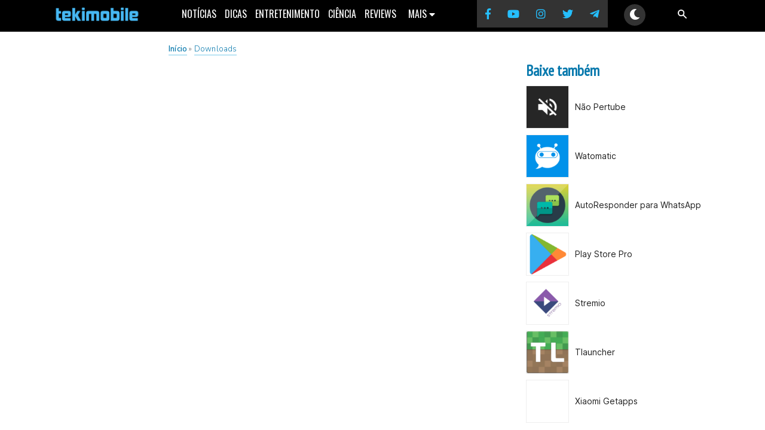

--- FILE ---
content_type: text/html; charset=UTF-8
request_url: https://tekimobile.com/downloads/smallpdf/
body_size: 59460
content:
	<!DOCTYPE html>
<html lang="pt-BR" xmlns:og="http://opengraphprotocol.org/schema/" xmlns:fb="http://www.facebook.com/2008/fbml" prefix="og: https://ogp.me/ns#">
<head>
	<meta name="theme-color" content="#3C9AF8" />
	<meta name ="robots" content="max-image-preview:large">
	<meta charset="UTF-8">
<meta name="viewport" content="width=device-width, initial-scale=1">
	<meta name="robots" content="max-image-preview:large">
<link rel="profile" href="https://gmpg.org/xfn/11">
<link href="https://tekimobile.com/wp-content/cache/perfmatters/tekimobile.com/fonts/22140050b8a6.google-fonts.min.css" rel="stylesheet">
<link rel='shortcut icon' href='https://www.tekimobile.com/wp-content/uploads/2020/06/icone.webp' type='image/x-icon'/ >
<link rel="alternate" hreflang="pt-BR" href="https://tekimobile.com/" />
<link rel="alternate" hreflang="en" href="https://tekimobile.com/en/" />


<!-- Otimização para mecanismos de pesquisa pelo Rank Math - https://rankmath.com/ -->
<title>Small PDF para Android: baixar APK</title><link rel="preload" href="https://tekimobile.com/wp-content/themes/tekimobile-2/fontes/icones/font-awesome/css/tekimobile-icons.css" as="font" crossorigin><link rel="preload" href="https://tekimobile.com/wp-content/cache/perfmatters/tekimobile.com/css/downloads.used.css?ver=1768333151" as="style" /><link rel="stylesheet" id="perfmatters-used-css" href="https://tekimobile.com/wp-content/cache/perfmatters/tekimobile.com/css/downloads.used.css?ver=1768333151" media="all" />
<meta name="description" content="Baixe o aplicativo Smallpdf para Android"/>
<meta name="robots" content="follow, index, max-snippet:-1, max-video-preview:-1, max-image-preview:large"/>
<link rel="canonical" href="https://tekimobile.com/downloads/smallpdf/" />
<meta property="og:locale" content="pt_BR" />
<meta property="og:type" content="article" />
<meta property="og:title" content="Small PDF para Android: baixar APK" />
<meta property="og:description" content="Baixe o aplicativo Smallpdf para Android" />
<meta property="og:url" content="https://tekimobile.com/downloads/smallpdf/" />
<meta property="og:site_name" content="Tekimobile" />
<meta property="article:publisher" content="https://www.facebook.com/blogtekimobile/" />
<meta property="article:author" content="https://www.facebook.com/tekimobile" />
<meta property="article:tag" content="PDF" />
<meta property="article:section" content="Apps e Softwares" />
<meta property="og:updated_time" content="2021-12-17T15:06:08-03:00" />
<meta property="fb:app_id" content="1404304231" />
<meta property="og:image" content="https://tekimobile.com/wp-content/uploads/2021/12/logo-smallpdf.png" />
<meta property="og:image:secure_url" content="https://tekimobile.com/wp-content/uploads/2021/12/logo-smallpdf.png" />
<meta property="og:image:width" content="240" />
<meta property="og:image:height" content="290" />
<meta property="og:image:alt" content="SmallPDF" />
<meta property="og:image:type" content="image/png" />
<meta name="twitter:card" content="summary_large_image" />
<meta name="twitter:title" content="Small PDF para Android: baixar APK" />
<meta name="twitter:description" content="Baixe o aplicativo Smallpdf para Android" />
<meta name="twitter:site" content="@tekimobile" />
<meta name="twitter:creator" content="@AndreLuiz_tm" />
<meta name="twitter:image" content="https://tekimobile.com/wp-content/uploads/2021/12/logo-smallpdf.png" />
<script type="application/ld+json" class="rank-math-schema">{"@context":"https://schema.org","@graph":[{"@type":"Place","@id":"https://tekimobile.com/#place","address":{"@type":"PostalAddress","addressLocality":"Guarulhos","addressRegion":"S\u00e3o Paulo","postalCode":"07192100","addressCountry":"br"}},{"@type":"Organization","@id":"https://tekimobile.com/#organization","name":"Tekimobile Midia LTDA","url":"https://tekimobile.com","sameAs":["https://www.facebook.com/blogtekimobile/","https://twitter.com/tekimobile"],"address":{"@type":"PostalAddress","addressLocality":"Guarulhos","addressRegion":"S\u00e3o Paulo","postalCode":"07192100","addressCountry":"br"},"logo":{"@type":"ImageObject","@id":"https://tekimobile.com/#logo","url":"https://tekimobile.com/wp-content/uploads/2014/07/newlogo1.png","contentUrl":"https://tekimobile.com/wp-content/uploads/2014/07/newlogo1.png","caption":"Tekimobile","inLanguage":"pt-BR","width":"665","height":"144"},"contactPoint":[{"@type":"ContactPoint","telephone":"+55 11994774816","contactType":"customer support"}],"description":"A Tekimobile Midia LTDA \u00e9 uma ag\u00eancia de conte\u00fado que possui milh\u00f5es de acessos mensais em seus portais e site. Al\u00e9m disso, administra tamb\u00e9m a Ag\u00eancia Naweb Marketing, especializada em an\u00fancios, conte\u00fado e automa\u00e7\u00f5es com Intelig\u00eancia Artificial","vatID":"41.982.785/0001-22","location":{"@id":"https://tekimobile.com/#place"}},{"@type":"WebSite","@id":"https://tekimobile.com/#website","url":"https://tekimobile.com","name":"Tekimobile","publisher":{"@id":"https://tekimobile.com/#organization"},"inLanguage":"pt-BR","potentialAction":{"@type":"SearchAction","target":"https://tekimobile.com/?s={search_term_string}","query-input":"required name=search_term_string"}},{"@type":"ImageObject","@id":"https://tekimobile.com/wp-content/uploads/2021/12/logo-smallpdf.png","url":"https://tekimobile.com/wp-content/uploads/2021/12/logo-smallpdf.png","width":"240","height":"290","inLanguage":"pt-BR"},{"@type":"BreadcrumbList","@id":"https://tekimobile.com/downloads/smallpdf/#breadcrumb","itemListElement":[{"@type":"ListItem","position":"1","item":{"@id":"https://tekimobile.com","name":"In\u00edcio"}},{"@type":"ListItem","position":"2","item":{"@id":"https://tekimobile.com/downloads/","name":"Downloads"}},{"@type":"ListItem","position":"3","item":{"@id":"https://tekimobile.com/downloads/smallpdf/","name":"SmallPDF"}}]},{"@type":"WebPage","@id":"https://tekimobile.com/downloads/smallpdf/#webpage","url":"https://tekimobile.com/downloads/smallpdf/","name":"Small PDF para Android: baixar APK","datePublished":"2021-12-06T13:31:42-03:00","dateModified":"2021-12-17T15:06:08-03:00","isPartOf":{"@id":"https://tekimobile.com/#website"},"primaryImageOfPage":{"@id":"https://tekimobile.com/wp-content/uploads/2021/12/logo-smallpdf.png"},"inLanguage":"pt-BR","breadcrumb":{"@id":"https://tekimobile.com/downloads/smallpdf/#breadcrumb"}},{"@type":"Article","@id":"https://tekimobile.com/downloads/smallpdf/#schema-1255556","isPartOf":{"@id":"https://tekimobile.com/downloads/smallpdf/#webpage"},"publisher":{"@id":"https://tekimobile.com/#organization"},"image":{"@id":"https://tekimobile.com/wp-content/uploads/2021/12/logo-smallpdf.png"},"inLanguage":"pt-BR","mainEntityOfPage":{"@id":"https://tekimobile.com/downloads/smallpdf/#webpage"}},{"aggregateRating":{"@type":"AggregateRating","worstRating":"1","bestRating":"10","ratingValue":"8","ratingCount":"2233"},"offers":{"@type":"Offer","name":"WhatsApp GB","category":"Redes Sociais","url":"https://tekimobile.com/downloads/smallpdf/","price":"0.00","priceCurrency":"BRL","availability":"InStock"},"datePublished":"2021-12-06","@type":"MobileApplication","url":"https://tekimobile.com/downloads/smallpdf/","name":"Small PDF para Android: baixar APK","softwareVersion":"1.29.0","description":"Baixe o aplicativo Smallpdf para Android","image":{"@type":"ImageObject","url":"https://tekimobile.com/wp-content/uploads/2020/12/logo-smallpdf.jpg"},"operatingSystem":"Android","screenshot":[],"inLanguage":"pt_br","applicationCategory":"Redes Sociais"}]}</script>
<!-- /Plugin de SEO Rank Math para WordPress -->

<link rel='dns-prefetch' href='//www.googletagmanager.com' />
<link rel='dns-prefetch' href='//stats.wp.com' />
<link rel='dns-prefetch' href='//cdnjs.cloudflare.com' />

<meta property="fb:admins" content="1404304231"/><meta property="og:title" content="SmallPDF"/><meta property="og:type" content="article"/><meta property="og:url" content="https://tekimobile.com/downloads/smallpdf/"/><meta property="og:site_name" content="Tekimobile"/><meta property="og:image" content="https://tekimobile.com/wp-content/uploads/2021/12/logo-smallpdf.png"/>
<style id='wp-img-auto-sizes-contain-inline-css'>
img:is([sizes=auto i],[sizes^="auto," i]){contain-intrinsic-size:3000px 1500px}
/*# sourceURL=wp-img-auto-sizes-contain-inline-css */
</style>
<style id='wp-block-library-inline-css'>
:root{--wp-block-synced-color:#7a00df;--wp-block-synced-color--rgb:122,0,223;--wp-bound-block-color:var(--wp-block-synced-color);--wp-editor-canvas-background:#ddd;--wp-admin-theme-color:#007cba;--wp-admin-theme-color--rgb:0,124,186;--wp-admin-theme-color-darker-10:#006ba1;--wp-admin-theme-color-darker-10--rgb:0,107,160.5;--wp-admin-theme-color-darker-20:#005a87;--wp-admin-theme-color-darker-20--rgb:0,90,135;--wp-admin-border-width-focus:2px}@media (min-resolution:192dpi){:root{--wp-admin-border-width-focus:1.5px}}.wp-element-button{cursor:pointer}:root .has-very-light-gray-background-color{background-color:#eee}:root .has-very-dark-gray-background-color{background-color:#313131}:root .has-very-light-gray-color{color:#eee}:root .has-very-dark-gray-color{color:#313131}:root .has-vivid-green-cyan-to-vivid-cyan-blue-gradient-background{background:linear-gradient(135deg,#00d084,#0693e3)}:root .has-purple-crush-gradient-background{background:linear-gradient(135deg,#34e2e4,#4721fb 50%,#ab1dfe)}:root .has-hazy-dawn-gradient-background{background:linear-gradient(135deg,#faaca8,#dad0ec)}:root .has-subdued-olive-gradient-background{background:linear-gradient(135deg,#fafae1,#67a671)}:root .has-atomic-cream-gradient-background{background:linear-gradient(135deg,#fdd79a,#004a59)}:root .has-nightshade-gradient-background{background:linear-gradient(135deg,#330968,#31cdcf)}:root .has-midnight-gradient-background{background:linear-gradient(135deg,#020381,#2874fc)}:root{--wp--preset--font-size--normal:16px;--wp--preset--font-size--huge:42px}.has-regular-font-size{font-size:1em}.has-larger-font-size{font-size:2.625em}.has-normal-font-size{font-size:var(--wp--preset--font-size--normal)}.has-huge-font-size{font-size:var(--wp--preset--font-size--huge)}.has-text-align-center{text-align:center}.has-text-align-left{text-align:left}.has-text-align-right{text-align:right}.has-fit-text{white-space:nowrap!important}#end-resizable-editor-section{display:none}.aligncenter{clear:both}.items-justified-left{justify-content:flex-start}.items-justified-center{justify-content:center}.items-justified-right{justify-content:flex-end}.items-justified-space-between{justify-content:space-between}.screen-reader-text{border:0;clip-path:inset(50%);height:1px;margin:-1px;overflow:hidden;padding:0;position:absolute;width:1px;word-wrap:normal!important}.screen-reader-text:focus{background-color:#ddd;clip-path:none;color:#444;display:block;font-size:1em;height:auto;left:5px;line-height:normal;padding:15px 23px 14px;text-decoration:none;top:5px;width:auto;z-index:100000}html :where(.has-border-color){border-style:solid}html :where([style*=border-top-color]){border-top-style:solid}html :where([style*=border-right-color]){border-right-style:solid}html :where([style*=border-bottom-color]){border-bottom-style:solid}html :where([style*=border-left-color]){border-left-style:solid}html :where([style*=border-width]){border-style:solid}html :where([style*=border-top-width]){border-top-style:solid}html :where([style*=border-right-width]){border-right-style:solid}html :where([style*=border-bottom-width]){border-bottom-style:solid}html :where([style*=border-left-width]){border-left-style:solid}html :where(img[class*=wp-image-]){height:auto;max-width:100%}:where(figure){margin:0 0 1em}html :where(.is-position-sticky){--wp-admin--admin-bar--position-offset:var(--wp-admin--admin-bar--height,0px)}@media screen and (max-width:600px){html :where(.is-position-sticky){--wp-admin--admin-bar--position-offset:0px}}

/*# sourceURL=wp-block-library-inline-css */
</style>
<style id='classic-theme-styles-inline-css'>
/*! This file is auto-generated */
.wp-block-button__link{color:#fff;background-color:#32373c;border-radius:9999px;box-shadow:none;text-decoration:none;padding:calc(.667em + 2px) calc(1.333em + 2px);font-size:1.125em}.wp-block-file__button{background:#32373c;color:#fff;text-decoration:none}
/*# sourceURL=/wp-includes/css/classic-themes.min.css */
</style>
<link rel="stylesheet" id="gn-frontend-gnfollow-style-css" media="all" data-pmdelayedstyle="https://tekimobile.com/wp-content/plugins/gn-publisher/assets/css/gn-frontend-gnfollow.min.css?ver=1.5.26">
<link rel="stylesheet" id="my_theme_style-css" media="all" data-pmdelayedstyle="https://tekimobile.com/wp-content/themes/tekimobile-2/style.css?ver=6.9">
<link rel="stylesheet" id="font-awesome-css" media="all" data-pmdelayedstyle="https://cdnjs.cloudflare.com/ajax/libs/font-awesome/6.4.2/css/all.min.css?ver=6.9">
<link crossorigin="anonymous" rel='stylesheet' id='custom-google-fonts-css' href='https://tekimobile.com/wp-content/cache/perfmatters/tekimobile.com/fonts/7dcd4c3bc622.google-fonts.min.css' media='all' />
<link rel="stylesheet" id="tekimobile-font-awesome-css" media="all" data-pmdelayedstyle="https://tekimobile.com/wp-content/themes/tekimobile-2/fontes/icones/font-awesome/css/tekimobile-icons.css?ver=6.9">
<link rel="stylesheet" id="indice-css-css" media="all" data-pmdelayedstyle="https://tekimobile.com/wp-content/themes/tekimobile-2/css/indice.css?ver=6.9">
<script src="https://tekimobile.com/wp-includes/js/jquery/jquery.min.js?ver=3.7.1" id="jquery-core-js" type="pmdelayedscript" data-cfasync="false" data-no-optimize="1" data-no-defer="1" data-no-minify="1"></script>
<script id="seo-automated-link-building-js-extra" type="pmdelayedscript" data-cfasync="false" data-no-optimize="1" data-no-defer="1" data-no-minify="1">
var seoAutomatedLinkBuilding = {"ajaxUrl":"https://tekimobile.com/wp-admin/admin-ajax.php"};
//# sourceURL=seo-automated-link-building-js-extra
</script>
<script src="https://tekimobile.com/wp-content/plugins/seo-automated-link-building/js/seo-automated-link-building.js?ver=6.9" id="seo-automated-link-building-js" type="pmdelayedscript" data-cfasync="false" data-no-optimize="1" data-no-defer="1" data-no-minify="1"></script>

<!-- Snippet da etiqueta do Google (gtag.js) adicionado pelo Site Kit -->
<!-- Snippet do Google Análises adicionado pelo Site Kit -->
<script src="https://www.googletagmanager.com/gtag/js?id=G-XHYGRVC7YZ" id="google_gtagjs-js" async type="pmdelayedscript" data-cfasync="false" data-no-optimize="1" data-no-defer="1" data-no-minify="1"></script>
<script id="google_gtagjs-js-after" type="pmdelayedscript" data-cfasync="false" data-no-optimize="1" data-no-defer="1" data-no-minify="1">
window.dataLayer = window.dataLayer || [];function gtag(){dataLayer.push(arguments);}
gtag("set","linker",{"domains":["tekimobile.com"]});
gtag("js", new Date());
gtag("set", "developer_id.dZTNiMT", true);
gtag("config", "G-XHYGRVC7YZ");
 window._googlesitekit = window._googlesitekit || {}; window._googlesitekit.throttledEvents = []; window._googlesitekit.gtagEvent = (name, data) => { var key = JSON.stringify( { name, data } ); if ( !! window._googlesitekit.throttledEvents[ key ] ) { return; } window._googlesitekit.throttledEvents[ key ] = true; setTimeout( () => { delete window._googlesitekit.throttledEvents[ key ]; }, 5 ); gtag( "event", name, { ...data, event_source: "site-kit" } ); }; 
//# sourceURL=google_gtagjs-js-after
</script>
<meta name="generator" content="Site Kit by Google 1.171.0" />	<style>img#wpstats{display:none}</style>
		<div class='code-block code-block-83'>
<!-- OTZ e Adsense -->
<script async src="https://pagead2.googlesyndication.com/pagead/js/adsbygoogle.js" type="pmdelayedscript" data-cfasync="false" data-no-optimize="1" data-no-defer="1" data-no-minify="1"></script>
<script async src="https://securepubads.g.doubleclick.net/tag/js/gpt.js" type="pmdelayedscript" data-cfasync="false" data-no-optimize="1" data-no-defer="1" data-no-minify="1"></script>


<script type="pmdelayedscript" data-cfasync="false" data-no-optimize="1" data-no-defer="1" data-no-minify="1">
  window.googletag = window.googletag || {cmd: []};
  googletag.cmd.push(function() {
    googletag.pubads().setTargeting("id_post_wp", ["134109"]);
    googletag.enableServices();
  });
</script>
<script async custom-element="amp-sticky-ad" src="https://cdn.ampproject.org/v0/amp-sticky-ad-1.0.js" type="pmdelayedscript" data-cfasync="false" data-no-optimize="1" data-no-defer="1" data-no-minify="1"></script>
<script async custom-element="amp-iframe" src="https://cdn.ampproject.org/v0/amp-iframe-0.1.js" type="pmdelayedscript" data-cfasync="false" data-no-optimize="1" data-no-defer="1" data-no-minify="1"></script></div>
<!-- Não existe versão amphtml disponível para essa URL. --><script src="https://tekimobile.com/wp-content/plugins/perfmatters/vendor/fastclick/pmfastclick.min.js" defer></script><script defer src="[data-uri]"></script>

<link rel="icon" href="https://tekimobile.com/wp-content/uploads/2017/02/cropped-logo-youtube-1-32x32.png" sizes="32x32" />
<link rel="icon" href="https://tekimobile.com/wp-content/uploads/2017/02/cropped-logo-youtube-1-192x192.png" sizes="192x192" />
<link rel="apple-touch-icon" href="https://tekimobile.com/wp-content/uploads/2017/02/cropped-logo-youtube-1-180x180.png" />
<meta name="msapplication-TileImage" content="https://tekimobile.com/wp-content/uploads/2017/02/cropped-logo-youtube-1-270x270.png" />
<style>
.ai-viewports                 {--ai: 1;}
.ai-viewport-3                { display: none !important;}
.ai-viewport-2                { display: none !important;}
.ai-viewport-1                { display: inherit !important;}
.ai-viewport-0                { display: none !important;}
@media (min-width: 760px) and (max-width: 1034px) {
.ai-viewport-1                { display: none !important;}
.ai-viewport-2                { display: inherit !important;}
}
@media (max-width: 759px) {
.ai-viewport-1                { display: none !important;}
.ai-viewport-3                { display: inherit !important;}
}
.ai-close {position: relative;}
.ai-close-button {position: absolute; top: -11px; right: -11px; width: 24px; height: 24px; background: url(https://tekimobile.com/wp-content/plugins/ad-inserter-pro/css/images/close-button.png) no-repeat center center; cursor: pointer; z-index: 9; display: none;}
.ai-close-show {display: block;}
.ai-close-left {right: unset; left: -11px;}
.ai-close-bottom {top: unset; bottom: -10px;}
.ai-close-none {visibility: hidden;}
.ai-close-fit {width: fit-content; width: -moz-fit-content;}
</style>
<!-- Meta Pixel Code -->
<script type="pmdelayedscript" data-cfasync="false" data-no-optimize="1" data-no-defer="1" data-no-minify="1">
!function(f,b,e,v,n,t,s)
{if(f.fbq)return;n=f.fbq=function(){n.callMethod?
n.callMethod.apply(n,arguments):n.queue.push(arguments)};
if(!f._fbq)f._fbq=n;n.push=n;n.loaded=!0;n.version='2.0';
n.queue=[];t=b.createElement(e);t.async=!0;
t.src=v;s=b.getElementsByTagName(e)[0];
s.parentNode.insertBefore(t,s)}(window, document,'script',
'https://connect.facebook.net/en_US/fbevents.js');
fbq('init', '388902317439165');
fbq('track', 'PageView');
</script>
<noscript><img height="1" width="1" style="display:none"
src="https://www.facebook.com/tr?id=388902317439165&ev=PageView&noscript=1"
/></noscript>
<!-- End Meta Pixel Code --><noscript><style>.perfmatters-lazy[data-src]{display:none !important;}</style></noscript><style>.perfmatters-lazy-youtube{position:relative;width:100%;max-width:100%;height:0;padding-bottom:56.23%;overflow:hidden}.perfmatters-lazy-youtube img{position:absolute;top:0;right:0;bottom:0;left:0;display:block;width:100%;max-width:100%;height:auto;margin:auto;border:none;cursor:pointer;transition:.5s all;-webkit-transition:.5s all;-moz-transition:.5s all}.perfmatters-lazy-youtube img:hover{-webkit-filter:brightness(75%)}.perfmatters-lazy-youtube .play{position:absolute;top:50%;left:50%;right:auto;width:68px;height:48px;margin-left:-34px;margin-top:-24px;background:url(https://tekimobile.com/wp-content/plugins/perfmatters/img/youtube.svg) no-repeat;background-position:center;background-size:cover;pointer-events:none;filter:grayscale(1)}.perfmatters-lazy-youtube:hover .play{filter:grayscale(0)}.perfmatters-lazy-youtube iframe{position:absolute;top:0;left:0;width:100%;height:100%;z-index:99}.wp-has-aspect-ratio .wp-block-embed__wrapper{position:relative;}.wp-has-aspect-ratio .perfmatters-lazy-youtube{position:absolute;top:0;right:0;bottom:0;left:0;width:100%;height:100%;padding-bottom:0}.perfmatters-lazy.pmloaded,.perfmatters-lazy.pmloaded>img,.perfmatters-lazy>img.pmloaded,.perfmatters-lazy[data-ll-status=entered]{animation:500ms pmFadeIn}@keyframes pmFadeIn{0%{opacity:0}100%{opacity:1}}</style>
<link rel="stylesheet" id="yasrcss-css" media="all" data-pmdelayedstyle="https://tekimobile.com/wp-content/plugins/yet-another-stars-rating/includes/css/yasr.css?ver=3.4.15">
<style id='yasrcss-inline-css'>

            .yasr-star-rating {
                background-image: url('https://tekimobile.com/wp-content/plugins/yet-another-stars-rating/includes/img/star_0.svg');
            }
            .yasr-star-rating .yasr-star-value {
                background: url('https://tekimobile.com/wp-content/plugins/yet-another-stars-rating/includes/img/star_1.svg') ;
            }

            .yasr-star-rating {
                background-image: url('https://tekimobile.com/wp-content/plugins/yet-another-stars-rating/includes/img/star_0.svg');
            }
            .yasr-star-rating .yasr-star-value {
                background: url('https://tekimobile.com/wp-content/plugins/yet-another-stars-rating/includes/img/star_1.svg') ;
            }
/*# sourceURL=yasrcss-inline-css */
</style>
</head>
	<body class="wp-singular downloads-template-default single single-downloads postid-134109 wp-embed-responsive wp-theme-tekimobile-2">
		
			<ul id=menu-desktop>
   <li><a href=https://tekimobile.com><img alt="Logo do portal Tekimobile" src="data:image/svg+xml,%3Csvg%20xmlns=&#039;http://www.w3.org/2000/svg&#039;%20width=&#039;0&#039;%20height=&#039;0&#039;%20viewBox=&#039;0%200%200%200&#039;%3E%3C/svg%3E" class="perfmatters-lazy" data-src="https://tekimobile.com/wp-content/uploads/2025/05/20250516-logo-tekimobile-5.png" /><noscript><img alt="Logo do portal Tekimobile" src="https://tekimobile.com/wp-content/uploads/2025/05/20250516-logo-tekimobile-5.png"></noscript></a></li>
   <li><a href=https://www.tekimobile.com/noticias/ >Notícias</a></li>
   <li><a href=https://www.tekimobile.com/dicas/ >Dicas</a></li>
   <li><a href=https://www.tekimobile.com/entretenimento/ >Entretenimento</a></li>
   <li><a href=https://www.tekimobile.com/ciencia/ >Ciência</a></li>
   <li><a href=https://www.tekimobile.com/analises/ >Reviews</a></li>
   <li>
      <div class=subnav>
         <button class=subnavbtn>Mais <i class="fa fa-caret-down"></i></button>
         <div class=subnav-content>
            <p><a href=https://www.tekimobile.com/financas/ >Finanças</a>
            <p><a href=https://www.tekimobile.com/guias/ >Guias de compras</a>
            <p><a href=https://www.tekimobile.com/contato/ >Contato</a>
         </div>
      </div>
      </li>
   <li><a href=https://www.facebook.com/blogtekimobile/ ><i class="fab tekicons-fa fa-facebook-f"aria-hidden=true></i></a><a href=https://www.youtube.com/user/Tekimobile><i class="fab tekicons-fa fa-youtube"aria-hidden=true></i></a><a href=https://www.instagram.com/tekimobile/ ><i class="fab tekicons-fa fa-instagram"aria-hidden=true></i></a><a href=https://twitter.com/tekimobile><i class="fab tekicons-fa fa-twitter"aria-hidden=true></i></a><a href=https://t.me/tekimobile><i class="fab tekicons-fa fa-telegram-plane"aria-hidden=true></i></a></li>
				
				<button id="theme-toggle" class="theme-switch" aria-label="Alternar tema"
                style="border-radius: 50%; width: 36px; height: 36px; margin:3px 0 0 20px;">
            <i class="fas fa-moon"></i> <!-- Ícone inicial (lua) -->
        </button>
				
   <li>
      <div class=wpnm-button>
         <div class=wpnm-button-inner-left></div>
         <div class=wpnm-button-inner></div>
      </div>
      </li>
				<li>

</li>
   <li><form role="search" method="get" class="search-form" action="https://tekimobile.com/">
				<label>
					<span class="screen-reader-text">Pesquisar por:</span>
					<input type="search" class="search-field" placeholder="Pesquisar &hellip;" value="" name="s" />
				</label>
				<input type="submit" class="search-submit" value="Pesquisar" />
			</form>   </li>
</ul>
<div id=menuresponsivo>
   <label for=trigger>
      <input class=trigger id=trigger type=checkbox>
      <div class=hamburger><span></span> <span></span> <span></span></div>
      <span class=menu></span>
      <nav role=topo>
         <ul>
            <li><a href=https://www.tekimobile.com/noticias/ >Notícias</a></li>
            <li><a href=https://www.tekimobile.com/dicas/ >Dicas</a></li>
            <li><a href=https://www.tekimobile.com/entretenimento/ >Entretenimento</a></li>
            <li><a href=https://www.tekimobile.com/ciencia/ >Ciência</a></li>
            <li><a href=https://www.tekimobile.com/analises/ >Reviews</a></li>
            <li><a href=https://www.tekimobile.com/contato/ >Contato</a></li>
            <li><a href=https://www.facebook.com/blogtekimobile/ ><i class="fab tekicons-fa fa-facebook-f"aria-hidden=true></i></a><a href=https://www.youtube.com/user/Tekimobile><i class="fab tekicons-fa fa-youtube"aria-hidden=true></i></a><a href=https://www.instagram.com/tekimobile/ ><i class="fab tekicons-fa fa-instagram"aria-hidden=true></i></a><a href=https://twitter.com/tekimobile><i class="fab tekicons-fa fa-twitter"aria-hidden=true></i></a><a href=https://t.me/tekimobile><i class="fab tekicons-fa fa-telegram-plane"aria-hidden=true></i></a> <a href=https://t.me/tekimobile>
				
				<i class="fab tekicons-fa fa-search"aria-hidden=true></i></a>
            </li>
         </ul>
      </nav>
   </label>
   <div class=menu-logo><a href=https://tekimobile.com><img alt="Logo do portal Tekimobile" src="data:image/svg+xml,%3Csvg%20xmlns=&#039;http://www.w3.org/2000/svg&#039;%20width=&#039;0&#039;%20height=&#039;0&#039;%20viewBox=&#039;0%200%200%200&#039;%3E%3C/svg%3E" class="perfmatters-lazy" data-src="https://tekimobile.com/wp-content/uploads/2025/05/20250516-logo-tekimobile-5.png" /><noscript><img alt="Logo do portal Tekimobile" src="https://tekimobile.com/wp-content/uploads/2025/05/20250516-logo-tekimobile-5.png"></noscript></a></div>
   <form role="search" method="get" class="search-form" action="https://tekimobile.com/">
				<label>
					<span class="screen-reader-text">Pesquisar por:</span>
					<input type="search" class="search-field" placeholder="Pesquisar &hellip;" value="" name="s" />
				</label>
				<input type="submit" class="search-submit" value="Pesquisar" />
			</form></div>	<div class="anuncio-header-hp">
					<div class='code-block code-block-2 ai-viewport-2 ai-viewport-3 ai-track' data-ai='WzIsMCwiSGVhZGVyIERlc2t0b3AgZSBtb2JpbGUgLSBBZHNlbnNlIiwiIiwxXQ==' style='text-align: center; display: block; clear: both;max-width:1080px;z-indez:0;margin:6px 0 11px 0;'>
<script async src="https://pagead2.googlesyndication.com/pagead/js/adsbygoogle.js?client=ca-pub-8344787612337165" crossorigin="anonymous" type="pmdelayedscript" data-cfasync="false" data-no-optimize="1" data-no-defer="1" data-no-minify="1"></script>
<!-- header-responsivo-teki-mobile -->
<ins class="adsbygoogle header-responsivo-teki-mobile"
     style="display:block"
     data-ad-client="ca-pub-8344787612337165"
     data-ad-slot="3487170121"></ins>
<script type="pmdelayedscript" data-cfasync="false" data-no-optimize="1" data-no-defer="1" data-no-minify="1">
(adsbygoogle = window.adsbygoogle || []).push({});
</script></div>
	</div>		
			<div class="single-content" style="max-width: 1080px;">
		 <div class="lateral-desktop">
 <div class='ai-viewports ai-viewport-1 ai-insert-51-57666901' style='' data-insertion-position='prepend' data-selector='.ai-insert-51-57666901' data-insertion-no-dbg data-code='[base64]' data-block='51'></div>

Baixe também
				
	        <div class="related-article">
            <div class="thumbnail-downloads">
                <img width="70" height="70" src="data:image/svg+xml,%3Csvg%20xmlns=&#039;http://www.w3.org/2000/svg&#039;%20width=&#039;70&#039;%20height=&#039;70&#039;%20viewBox=&#039;0%200%2070%2070&#039;%3E%3C/svg%3E" class="attachment-70x70 size-70x70 wp-post-image perfmatters-lazy" alt="Não Pertube 1" title="Não Pertube" decoding="async" data-src="https://tekimobile.com/wp-content/uploads/2024/01/20240110-nao-pertube-100x100.webp" data-srcset="https://tekimobile.com/wp-content/uploads/2024/01/20240110-nao-pertube-100x100.webp 100w, https://tekimobile.com/wp-content/uploads/2024/01/20240110-nao-pertube-150x150.webp 150w, https://tekimobile.com/wp-content/uploads/2024/01/20240110-nao-pertube-350x350.webp 350w, https://tekimobile.com/wp-content/uploads/2024/01/20240110-nao-pertube-170x170.webp 170w, https://tekimobile.com/wp-content/uploads/2024/01/20240110-nao-pertube-140x140.webp 140w, https://tekimobile.com/wp-content/uploads/2024/01/20240110-nao-pertube.webp 520w" data-sizes="(max-width: 70px) 100vw, 70px" /><noscript><img width="70" height="70" src="https://tekimobile.com/wp-content/uploads/2024/01/20240110-nao-pertube-100x100.webp" class="attachment-70x70 size-70x70 wp-post-image" alt="Não Pertube 1" title="Não Pertube" decoding="async" srcset="https://tekimobile.com/wp-content/uploads/2024/01/20240110-nao-pertube-100x100.webp 100w, https://tekimobile.com/wp-content/uploads/2024/01/20240110-nao-pertube-150x150.webp 150w, https://tekimobile.com/wp-content/uploads/2024/01/20240110-nao-pertube-350x350.webp 350w, https://tekimobile.com/wp-content/uploads/2024/01/20240110-nao-pertube-170x170.webp 170w, https://tekimobile.com/wp-content/uploads/2024/01/20240110-nao-pertube-140x140.webp 140w, https://tekimobile.com/wp-content/uploads/2024/01/20240110-nao-pertube.webp 520w" sizes="(max-width: 70px) 100vw, 70px"></noscript>            </div>
            <div class="title">
                <h3><a href="https://tekimobile.com/downloads/nao-pertube/" title="Não Pertube">Não Pertube</a></h3>
            </div>
        </div>
        <div class="related-article">
            <div class="thumbnail-downloads">
                <img width="70" height="70" src="data:image/svg+xml,%3Csvg%20xmlns=&#039;http://www.w3.org/2000/svg&#039;%20width=&#039;70&#039;%20height=&#039;70&#039;%20viewBox=&#039;0%200%2070%2070&#039;%3E%3C/svg%3E" class="attachment-70x70 size-70x70 wp-post-image perfmatters-lazy" alt="watomatic destaque" title="Watomatic" decoding="async" data-src="https://tekimobile.com/wp-content/uploads/2024/01/20240110-watomatic-destaque-100x100.png" data-srcset="https://tekimobile.com/wp-content/uploads/2024/01/20240110-watomatic-destaque-100x100.png 100w, https://tekimobile.com/wp-content/uploads/2024/01/20240110-watomatic-destaque-150x150.png 150w, https://tekimobile.com/wp-content/uploads/2024/01/20240110-watomatic-destaque-350x350.png 350w, https://tekimobile.com/wp-content/uploads/2024/01/20240110-watomatic-destaque-170x170.png 170w, https://tekimobile.com/wp-content/uploads/2024/01/20240110-watomatic-destaque-140x140.png 140w, https://tekimobile.com/wp-content/uploads/2024/01/20240110-watomatic-destaque.png 512w" data-sizes="(max-width: 70px) 100vw, 70px" /><noscript><img width="70" height="70" src="https://tekimobile.com/wp-content/uploads/2024/01/20240110-watomatic-destaque-100x100.png" class="attachment-70x70 size-70x70 wp-post-image" alt="watomatic destaque" title="Watomatic" decoding="async" srcset="https://tekimobile.com/wp-content/uploads/2024/01/20240110-watomatic-destaque-100x100.png 100w, https://tekimobile.com/wp-content/uploads/2024/01/20240110-watomatic-destaque-150x150.png 150w, https://tekimobile.com/wp-content/uploads/2024/01/20240110-watomatic-destaque-350x350.png 350w, https://tekimobile.com/wp-content/uploads/2024/01/20240110-watomatic-destaque-170x170.png 170w, https://tekimobile.com/wp-content/uploads/2024/01/20240110-watomatic-destaque-140x140.png 140w, https://tekimobile.com/wp-content/uploads/2024/01/20240110-watomatic-destaque.png 512w" sizes="(max-width: 70px) 100vw, 70px" /></noscript>            </div>
            <div class="title">
                <h3><a href="https://tekimobile.com/downloads/watomatic/" title="Watomatic">Watomatic</a></h3>
            </div>
        </div>
        <div class="related-article">
            <div class="thumbnail-downloads">
                <img width="70" height="70" src="data:image/svg+xml,%3Csvg%20xmlns=&#039;http://www.w3.org/2000/svg&#039;%20width=&#039;70&#039;%20height=&#039;70&#039;%20viewBox=&#039;0%200%2070%2070&#039;%3E%3C/svg%3E" class="attachment-70x70 size-70x70 wp-post-image perfmatters-lazy" alt="autoresponder para whatsapp" title="AutoResponder para WhatsApp" decoding="async" data-src="https://tekimobile.com/wp-content/uploads/2024/01/20240110-autoresponder-para-whatsapp-100x100.png" data-srcset="https://tekimobile.com/wp-content/uploads/2024/01/20240110-autoresponder-para-whatsapp-100x100.png 100w, https://tekimobile.com/wp-content/uploads/2024/01/20240110-autoresponder-para-whatsapp-150x150.png 150w, https://tekimobile.com/wp-content/uploads/2024/01/20240110-autoresponder-para-whatsapp-350x350.png 350w, https://tekimobile.com/wp-content/uploads/2024/01/20240110-autoresponder-para-whatsapp-170x170.png 170w, https://tekimobile.com/wp-content/uploads/2024/01/20240110-autoresponder-para-whatsapp-140x140.png 140w, https://tekimobile.com/wp-content/uploads/2024/01/20240110-autoresponder-para-whatsapp.png 512w" data-sizes="(max-width: 70px) 100vw, 70px" /><noscript><img width="70" height="70" src="https://tekimobile.com/wp-content/uploads/2024/01/20240110-autoresponder-para-whatsapp-100x100.png" class="attachment-70x70 size-70x70 wp-post-image" alt="autoresponder para whatsapp" title="AutoResponder para WhatsApp" decoding="async" srcset="https://tekimobile.com/wp-content/uploads/2024/01/20240110-autoresponder-para-whatsapp-100x100.png 100w, https://tekimobile.com/wp-content/uploads/2024/01/20240110-autoresponder-para-whatsapp-150x150.png 150w, https://tekimobile.com/wp-content/uploads/2024/01/20240110-autoresponder-para-whatsapp-350x350.png 350w, https://tekimobile.com/wp-content/uploads/2024/01/20240110-autoresponder-para-whatsapp-170x170.png 170w, https://tekimobile.com/wp-content/uploads/2024/01/20240110-autoresponder-para-whatsapp-140x140.png 140w, https://tekimobile.com/wp-content/uploads/2024/01/20240110-autoresponder-para-whatsapp.png 512w" sizes="(max-width: 70px) 100vw, 70px" /></noscript>            </div>
            <div class="title">
                <h3><a href="https://tekimobile.com/downloads/autoresponder-para-whatsapp/" title="AutoResponder para WhatsApp">AutoResponder para WhatsApp</a></h3>
            </div>
        </div>
        <div class="related-article">
            <div class="thumbnail-downloads">
                <img width="70" height="70" src="data:image/svg+xml,%3Csvg%20xmlns=&#039;http://www.w3.org/2000/svg&#039;%20width=&#039;70&#039;%20height=&#039;70&#039;%20viewBox=&#039;0%200%2070%2070&#039;%3E%3C/svg%3E" class="attachment-70x70 size-70x70 wp-post-image perfmatters-lazy" alt="Play Store Pro 2" title="Play Store Pro" decoding="async" data-src="https://tekimobile.com/wp-content/uploads/2023/07/playstore-pro-icone-96x96.png" data-srcset="https://tekimobile.com/wp-content/uploads/2023/07/playstore-pro-icone-96x96.png 96w, https://tekimobile.com/wp-content/uploads/2023/07/playstore-pro-icone-150x150.png 150w, https://tekimobile.com/wp-content/uploads/2023/07/playstore-pro-icone-100x100.png 100w, https://tekimobile.com/wp-content/uploads/2023/07/playstore-pro-icone-350x350.png 350w, https://tekimobile.com/wp-content/uploads/2023/07/playstore-pro-icone-170x170.png 170w, https://tekimobile.com/wp-content/uploads/2023/07/playstore-pro-icone-140x140.png 140w, https://tekimobile.com/wp-content/uploads/2023/07/playstore-pro-icone.png 512w" data-sizes="(max-width: 70px) 100vw, 70px" /><noscript><img width="70" height="70" src="https://tekimobile.com/wp-content/uploads/2023/07/playstore-pro-icone-96x96.png" class="attachment-70x70 size-70x70 wp-post-image" alt="Play Store Pro 2" title="Play Store Pro" decoding="async" srcset="https://tekimobile.com/wp-content/uploads/2023/07/playstore-pro-icone-96x96.png 96w, https://tekimobile.com/wp-content/uploads/2023/07/playstore-pro-icone-150x150.png 150w, https://tekimobile.com/wp-content/uploads/2023/07/playstore-pro-icone-100x100.png 100w, https://tekimobile.com/wp-content/uploads/2023/07/playstore-pro-icone-350x350.png 350w, https://tekimobile.com/wp-content/uploads/2023/07/playstore-pro-icone-170x170.png 170w, https://tekimobile.com/wp-content/uploads/2023/07/playstore-pro-icone-140x140.png 140w, https://tekimobile.com/wp-content/uploads/2023/07/playstore-pro-icone.png 512w" sizes="(max-width: 70px) 100vw, 70px"></noscript>            </div>
            <div class="title">
                <h3><a href="https://tekimobile.com/downloads/play-store-pro/" title="Play Store Pro">Play Store Pro</a></h3>
            </div>
        </div>
        <div class="related-article">
            <div class="thumbnail-downloads">
                <img width="70" height="70" src="data:image/svg+xml,%3Csvg%20xmlns=&#039;http://www.w3.org/2000/svg&#039;%20width=&#039;70&#039;%20height=&#039;70&#039;%20viewBox=&#039;0%200%2070%2070&#039;%3E%3C/svg%3E" class="attachment-70x70 size-70x70 wp-post-image perfmatters-lazy" alt="Stremio 3" title="Stremio" decoding="async" data-src="https://tekimobile.com/wp-content/uploads/2021/12/logo-stremio-100x100.webp" data-srcset="https://tekimobile.com/wp-content/uploads/2021/12/logo-stremio-100x100.webp 100w, https://tekimobile.com/wp-content/uploads/2021/12/logo-stremio-300x300.webp 300w, https://tekimobile.com/wp-content/uploads/2021/12/logo-stremio-150x150.webp 150w, https://tekimobile.com/wp-content/uploads/2021/12/logo-stremio-350x350.webp 350w, https://tekimobile.com/wp-content/uploads/2021/12/logo-stremio-170x170.webp 170w, https://tekimobile.com/wp-content/uploads/2021/12/logo-stremio.webp 600w" data-sizes="(max-width: 70px) 100vw, 70px" /><noscript><img width="70" height="70" src="https://tekimobile.com/wp-content/uploads/2021/12/logo-stremio-100x100.webp" class="attachment-70x70 size-70x70 wp-post-image" alt="Stremio 3" title="Stremio" decoding="async" srcset="https://tekimobile.com/wp-content/uploads/2021/12/logo-stremio-100x100.webp 100w, https://tekimobile.com/wp-content/uploads/2021/12/logo-stremio-300x300.webp 300w, https://tekimobile.com/wp-content/uploads/2021/12/logo-stremio-150x150.webp 150w, https://tekimobile.com/wp-content/uploads/2021/12/logo-stremio-350x350.webp 350w, https://tekimobile.com/wp-content/uploads/2021/12/logo-stremio-170x170.webp 170w, https://tekimobile.com/wp-content/uploads/2021/12/logo-stremio.webp 600w" sizes="(max-width: 70px) 100vw, 70px"></noscript>            </div>
            <div class="title">
                <h3><a href="https://tekimobile.com/downloads/stremio/" title="Stremio">Stremio</a></h3>
            </div>
        </div>
        <div class="related-article">
            <div class="thumbnail-downloads">
                <img width="70" height="70" src="data:image/svg+xml,%3Csvg%20xmlns=&#039;http://www.w3.org/2000/svg&#039;%20width=&#039;70&#039;%20height=&#039;70&#039;%20viewBox=&#039;0%200%2070%2070&#039;%3E%3C/svg%3E" class="attachment-70x70 size-70x70 wp-post-image perfmatters-lazy" alt="Tlauncher 4" title="Tlauncher" decoding="async" data-src="https://tekimobile.com/wp-content/uploads/2023/07/Tlauncher-thumbnail-96x96.png" data-srcset="https://tekimobile.com/wp-content/uploads/2023/07/Tlauncher-thumbnail-96x96.png 96w, https://tekimobile.com/wp-content/uploads/2023/07/Tlauncher-thumbnail-300x300.png 300w, https://tekimobile.com/wp-content/uploads/2023/07/Tlauncher-thumbnail-150x150.png 150w, https://tekimobile.com/wp-content/uploads/2023/07/Tlauncher-thumbnail-100x100.png 100w, https://tekimobile.com/wp-content/uploads/2023/07/Tlauncher-thumbnail-350x350.png 350w, https://tekimobile.com/wp-content/uploads/2023/07/Tlauncher-thumbnail-170x170.png 170w, https://tekimobile.com/wp-content/uploads/2023/07/Tlauncher-thumbnail-140x140.png 140w, https://tekimobile.com/wp-content/uploads/2023/07/Tlauncher-thumbnail.png 512w" data-sizes="(max-width: 70px) 100vw, 70px" /><noscript><img width="70" height="70" src="https://tekimobile.com/wp-content/uploads/2023/07/Tlauncher-thumbnail-96x96.png" class="attachment-70x70 size-70x70 wp-post-image" alt="Tlauncher 4" title="Tlauncher" decoding="async" srcset="https://tekimobile.com/wp-content/uploads/2023/07/Tlauncher-thumbnail-96x96.png 96w, https://tekimobile.com/wp-content/uploads/2023/07/Tlauncher-thumbnail-300x300.png 300w, https://tekimobile.com/wp-content/uploads/2023/07/Tlauncher-thumbnail-150x150.png 150w, https://tekimobile.com/wp-content/uploads/2023/07/Tlauncher-thumbnail-100x100.png 100w, https://tekimobile.com/wp-content/uploads/2023/07/Tlauncher-thumbnail-350x350.png 350w, https://tekimobile.com/wp-content/uploads/2023/07/Tlauncher-thumbnail-170x170.png 170w, https://tekimobile.com/wp-content/uploads/2023/07/Tlauncher-thumbnail-140x140.png 140w, https://tekimobile.com/wp-content/uploads/2023/07/Tlauncher-thumbnail.png 512w" sizes="(max-width: 70px) 100vw, 70px"></noscript>            </div>
            <div class="title">
                <h3><a href="https://tekimobile.com/downloads/tlauncher/" title="Tlauncher">Tlauncher</a></h3>
            </div>
        </div>
        <div class="related-article">
            <div class="thumbnail-downloads">
                            </div>
            <div class="title">
                <h3><a href="https://tekimobile.com/downloads/xiaomi-getapps/" title="Xiaomi Getapps">Xiaomi Getapps</a></h3>
            </div>
        </div>
 
			 
<div class="floating-banner">
<div class='code-block code-block-49 ai-track' data-ai='WzQ5LDAsImNhbmFsIHdoYXRzYXBwIiwiIiwxXQ=='>
<div class="zapcanal">	<a href="https://whatsapp.com/channel/0029Va8qNJMICVfiCVhwbi3x" target="_blank">
	<div class="row">
		<div class="column left">
		<div class="icone-canal">	👉</div>
		</div>
			<div class="column middle">
			   <div class="msg-canal">Acompanhe as noticias no seu WhatsAp! <span>entre no nosso grupo</span></div>
			</div>
				<div class="column right">
   					<div class="botao-canal"><i class="fab fa-whatsapp tekicons-fa compartilhamento" aria-hidden="true"></i><span>Entre agora</span></div>
				</div>
	</div></a>
</div>


<style>


@media (min-width:769px){
.zapcanal {
  background-color:#D6EAF8;
  border-radius: 5px;
  padding:7px;
}
.msg-canal{color:#000;font-weight:400;font-size:15px;}
.msg-canal span{color:green;font-weight:800;}
  /* Clear floats after the columns */
.zapcanal:after {
  content: "";
  display: table;
  clear: both;
}
	.column {
  font-size:15px;
  float: left;
}

.left {
  width:8%;
  font-size:25px;
  padding-left:10px;
}
.right {
  width: 20%;
 
}
.right .tekicons-fa{font-size:14px;color:white!important;}
right .tekicons-fa a{color:white;}
.botao-canal{font-size:14px;background-color:green;border-radius:3px;text-align:center;padding:2px 0 0 0;}
.botao-canal a{color:white;}
.botao-canal span{color:white!important;}
.middle {
  width: 66.5%;
}
}

@media (max-width:768px){
.zapcanal {
  background-color:#D6EAF8;
  width:102.5%;
  padding:6px 8px;
  margin-left:-12px;
  }
.msg-canal{color:#000;font-weight:400;font-size:14px;line-height:20px;}
.msg-canal span{color:green;font-weight:800;}

/* Clear floats after the columns */
.zapcanal:after {
  content: "";
  display: table;
  clear: both;
}
	.column {
  font-size:15px;
  float: left;
}
.left {display:none;
}
.right {
  width: 30%;
 
}
.botao-canal{font-size:14px;background-color:green;border-radius:3px;text-align:center;padding:5px 0;}
.right .tekicons-fa{font-size:14px;color:white!important;}
.botao-canal a{color:white!important;}
.botao-canal span{color:white!important;}
.middle {
  width:60%;
  font-size:15px;
  line-height:17px;
  padding:0 5px;
  margin-right:20px;
}
}

</style></div>
		
</div>
</div>		
<div class="entry-content entry-wrapper">
	  <div style="margin:15px 20px;"><div id="trilha-desktop"><nav aria-label="breadcrumbs" class="rank-math-breadcrumb"><p><a href="https://tekimobile.com">Início</a><span class="separator"> &raquo; </span><a href="https://tekimobile.com/downloads/">Downloads</a></p></nav></div></div>
  <header class="page-header">
    <div class="thumb-titulo">
      <img width="90" height="90" src="data:image/svg+xml,%3Csvg%20xmlns=&#039;http://www.w3.org/2000/svg&#039;%20width=&#039;90&#039;%20height=&#039;90&#039;%20viewBox=&#039;0%200%2090%2090&#039;%3E%3C/svg%3E" class="attachment-tekimobile-thumbnail-avatar size-tekimobile-thumbnail-avatar wp-post-image perfmatters-lazy" alt="SmallPDF 5" decoding="async" title="SmallPDF 1" data-src="https://tekimobile.com/wp-content/uploads/2021/12/logo-smallpdf-100x100.png" data-srcset="https://tekimobile.com/wp-content/uploads/2021/12/logo-smallpdf-100x100.png 100w, https://tekimobile.com/wp-content/uploads/2021/12/logo-smallpdf-150x150.png 150w, https://tekimobile.com/wp-content/uploads/2021/12/logo-smallpdf-170x170.png 170w" data-sizes="(max-width: 90px) 100vw, 90px" /><noscript><img width="90" height="90" src="https://tekimobile.com/wp-content/uploads/2021/12/logo-smallpdf-100x100.png" class="attachment-tekimobile-thumbnail-avatar size-tekimobile-thumbnail-avatar wp-post-image" alt="SmallPDF 5" decoding="async" srcset="https://tekimobile.com/wp-content/uploads/2021/12/logo-smallpdf-100x100.png 100w, https://tekimobile.com/wp-content/uploads/2021/12/logo-smallpdf-150x150.png 150w, https://tekimobile.com/wp-content/uploads/2021/12/logo-smallpdf-170x170.png 170w" sizes="(max-width: 90px) 100vw, 90px" title="SmallPDF 1"></noscript><h1> SmallPDF</h1>
	  <div class="meta-descricao-download">Baixe o aplicativo Smallpdf para Android	  <div class="stars"><!--Yasr Visitor Votes Shortcode--><div id='yasr_visitor_votes_136a67d489699' class='yasr-visitor-votes'><div id='yasr-vv-second-row-container-136a67d489699'
                                        class='yasr-vv-second-row-container'><div id='yasr-visitor-votes-rater-136a67d489699'
                                      class='yasr-rater-stars-vv'
                                      data-rater-postid='134109'
                                      data-rating='5'
                                      data-rater-starsize='24'
                                      data-rater-readonly='false'
                                      data-rater-nonce='95e008998a'
                                      data-issingular='true'
                                    ></div><div class="yasr-vv-stats-text-container" id="yasr-vv-stats-text-container-136a67d489699"><svg xmlns="https://www.w3.org/2000/svg" width="20" height="20"
                                   class="yasr-dashicons-visitor-stats"
                                   data-postid="134109"
                                   id="yasr-stats-dashicon-136a67d489699">
                                   <path d="M18 18v-16h-4v16h4zM12 18v-11h-4v11h4zM6 18v-8h-4v8h4z"></path>
                               </svg><span id="yasr-vv-text-container-136a67d489699" class="yasr-vv-text-container">    Total: <span id="yasr-vv-votes-number-container-136a67d489699">1</span>  Média: <span id="yasr-vv-average-container-136a67d489699">5</span></span></div><div id='yasr-vv-loader-136a67d489699' class='yasr-vv-container-loader'></div></div><div id='yasr-vv-bottom-container-136a67d489699'
                              class='yasr-vv-bottom-container'
                              style='display:none'></div></div><!--End Yasr Visitor Votes Shortcode--></div></div>
    </div>
	<div class="botoes">
	  <div class="botoes-multiplos">
	  <div class="botao-download"> 
<a href="https://m.apkpure.com/br/smallpdf%E2%80%94create-convert-pdfs/com.smallpdf.app.android/download?from=details"><i class="fa fa-download" aria-hidden="true"></i><span>Download | Android</span>  </a></div>
 

	
	
	</div>
<div class="stars-mobile"><!--Yasr Visitor Votes Shortcode--><div id='yasr_visitor_votes_dc169a0676974' class='yasr-visitor-votes'><div id='yasr-vv-second-row-container-dc169a0676974'
                                        class='yasr-vv-second-row-container'><div id='yasr-visitor-votes-rater-dc169a0676974'
                                      class='yasr-rater-stars-vv'
                                      data-rater-postid='134109'
                                      data-rating='5'
                                      data-rater-starsize='24'
                                      data-rater-readonly='false'
                                      data-rater-nonce='95e008998a'
                                      data-issingular='true'
                                    ></div><div class="yasr-vv-stats-text-container" id="yasr-vv-stats-text-container-dc169a0676974"><svg xmlns="https://www.w3.org/2000/svg" width="20" height="20"
                                   class="yasr-dashicons-visitor-stats"
                                   data-postid="134109"
                                   id="yasr-stats-dashicon-dc169a0676974">
                                   <path d="M18 18v-16h-4v16h4zM12 18v-11h-4v11h4zM6 18v-8h-4v8h4z"></path>
                               </svg><span id="yasr-vv-text-container-dc169a0676974" class="yasr-vv-text-container">    Total: <span id="yasr-vv-votes-number-container-dc169a0676974">1</span>  Média: <span id="yasr-vv-average-container-dc169a0676974">5</span></span></div><div id='yasr-vv-loader-dc169a0676974' class='yasr-vv-container-loader'></div></div><div id='yasr-vv-bottom-container-dc169a0676974'
                              class='yasr-vv-bottom-container'
                              style='display:none'></div></div><!--End Yasr Visitor Votes Shortcode--></div>
<div class="meta-download-mobile"><b>Atualizado:</b> 17/12/2021   |   <b><a href="https://tekimobile.com/downloads_sistema/android/" rel="tag">Android</a></b>   |   <b>Tamanho:</b> 41 MB</div>

<div class="meta-download"><p><b>Atualizado: </b>17/12/2021</p> <p><b>Disponibilidade:</b>  <a href="https://tekimobile.com/downloads_sistema/android/" rel="tag">Android</a></p> <p><b>Tamanho:</b> 41 MB</p></div>

 </div>		
</header>	
	<div class="content-download">
	<div class="anuncio-desktop"></div>
		
      <p>Obtenha ferramentas pdf all-in-one para ler PDF, editar PDF, compactar PDF, digitalizar PDF, combinar PDF, remover páginas pdf e converter PDF (Word para PDF, PDF para Word, PPT para PDF, PDF para PPT, JPG para PDF, PDF para JPG, <a href="https://www.tekimobile.com/dicas/descubra-o-poder-do-microsoft-excel-com-este-pacote-abrangente/" data-internallinksmanager029f6b8e52c="86" title="excel">Excel</a> para PDF e PDF para Excel).</p><div class='code-block code-block-49 ai-track' data-ai='WzQ5LDAsImNhbmFsIHdoYXRzYXBwIiwiIiwyXQ=='>
<div class="zapcanal">	<a href="https://whatsapp.com/channel/0029Va8qNJMICVfiCVhwbi3x" target="_blank">
	<div class="row">
		<div class="column left">
		<div class="icone-canal">	👉</div>
		</div>
			<div class="column middle">
			   <div class="msg-canal">Acompanhe as noticias no seu WhatsAp! <span>entre no nosso grupo</span></div>
			</div>
				<div class="column right">
   					<div class="botao-canal"><i class="fab fa-whatsapp tekicons-fa compartilhamento" aria-hidden="true"></i><span>Entre agora</span></div>
				</div>
	</div></a>
</div>


<style>


@media (min-width:769px){
.zapcanal {
  background-color:#D6EAF8;
  border-radius: 5px;
  padding:7px;
}
.msg-canal{color:#000;font-weight:400;font-size:15px;}
.msg-canal span{color:green;font-weight:800;}
  /* Clear floats after the columns */
.zapcanal:after {
  content: "";
  display: table;
  clear: both;
}
	.column {
  font-size:15px;
  float: left;
}

.left {
  width:8%;
  font-size:25px;
  padding-left:10px;
}
.right {
  width: 20%;
 
}
.right .tekicons-fa{font-size:14px;color:white!important;}
right .tekicons-fa a{color:white;}
.botao-canal{font-size:14px;background-color:green;border-radius:3px;text-align:center;padding:2px 0 0 0;}
.botao-canal a{color:white;}
.botao-canal span{color:white!important;}
.middle {
  width: 66.5%;
}
}

@media (max-width:768px){
.zapcanal {
  background-color:#D6EAF8;
  width:102.5%;
  padding:6px 8px;
  margin-left:-12px;
  }
.msg-canal{color:#000;font-weight:400;font-size:14px;line-height:20px;}
.msg-canal span{color:green;font-weight:800;}

/* Clear floats after the columns */
.zapcanal:after {
  content: "";
  display: table;
  clear: both;
}
	.column {
  font-size:15px;
  float: left;
}
.left {display:none;
}
.right {
  width: 30%;
 
}
.botao-canal{font-size:14px;background-color:green;border-radius:3px;text-align:center;padding:5px 0;}
.right .tekicons-fa{font-size:14px;color:white!important;}
.botao-canal a{color:white!important;}
.botao-canal span{color:white!important;}
.middle {
  width:60%;
  font-size:15px;
  line-height:17px;
  padding:0 5px;
  margin-right:20px;
}
}

</style></div>

<p><strong>Comprimir PDF</strong></p>
<p>• Nosso compressor de arquivos reduz o tamanho do PDF e reduz rapidamente seus documentos para um formato amigável ao e-mail.• Use a compressão básica para reduzir o tamanho do arquivo em 40%.• Use uma forte compressão para reduzir o tamanho do arquivo em 75%.</p>
<p><strong>Converta PDF Para Word</strong></p>
<p>• PDF para Word é fácil com nossa ferramenta PDF para Word.• Basta selecionar o conversor PDF certo e transformar seu arquivo de PDF para Word.</p><div style="font-weight:900; margin-top:20px;"><p>Leia também:</p><ul><li><a href="https://tekimobile.com/noticia/msi-vector-16-hx-ai-notebook-gamer-rtx-5070-ti-disponivel-us-1749-no-mercado-internacional/" target="_blank">MSI Vector 16 HX AI: Notebook gamer com RTX 5070 Ti disponível por US$ 1.749 no mercado internacional</a></li><li><a href="https://tekimobile.com/noticia/team-group-lanca-ssd-t-force-z54e-tecnologia-pcie-50-leitura-ate-14900-mbs/" target="_blank">Team Group lança SSD T-Force Z54E com tecnologia PCIe 5.0 e leitura de até 14.900 MB/s</a></li><li><a href="https://tekimobile.com/noticia/maxsun-lanca-placa-mae-b850-bkb-wifi-slot-gpu-na-parte-traseira-amd/" target="_blank">MAXSUN lança placa-mãe B850 BKB WiFi com slot de GPU na parte traseira para AMD</a></li></ul></div></p>
<p><strong>Converta PPT em PDF</strong></p>
<p>• Conversão rápida e fácil com nossa ferramenta PPT para PDF.• Basta selecionar o conversor PDF certo e transformar seu arquivo de PPT em PDF.</p>
<p><strong>Converta o Word em PDF</strong>• Palavra para PDF é fácil com nossa ferramenta Word para</p>
<p>PDF.• Selecione o conversor PDF certo e transforme seu arquivo do Word em PDF.</p>
<p><strong>Converta JPG em PDF</strong></p>
<p>• JPG para PDF é rápido e fácil com nossa ferramenta JPG para PDF.• Basta selecionar o conversor PDF certo e transformar seu arquivo de JPG para PDF.</p>
<p><strong>Converte Excel para PDF</strong></p>
<p>• Excel para PDF é fácil com nossa ferramenta Excel para PDF.• Selecione o conversor PDF certo e transforme seu arquivo do Excel em PDF.</p>
<p><strong>Editar um PDF</strong></p>
<p>• Editar seu PDF é fácil com nossa ferramenta Editar PDF.• Basta selecionar a ferramenta Editar PDF para destacar, desenhar ou adicionar texto aos seus documentos.</p>
<p><strong>Gire um PDF</strong></p>
<p>• Basta abrir a ferramenta, girar PDF para a direita, esquerda ou de cabeça para baixo e salvar seu documento.</p>
<p><strong>Excluir páginas de PDF</strong></p>
<p>• Com esta ferramenta você pode reorganizar, girar ou remover uma ou várias páginas com facilidade.</p>
<p><strong>Mescla arquivos PDF</strong></p>
<p>• Basta abrir seu documento em nossa ferramenta Mesclar PDF e combinar arquivos PDF — quantos desejarem. Aperte &#8220;salvar&#8221; para mesclar permanentemente PDF.</p>
<p><strong>Assine um PDF</strong></p>
<p>• Basta abrir seu PDF em nossa ferramenta eSign, adicionar sua assinatura e salvar seu documento assinado.</p>
<p><strong>Crie um PDF digitalizado</strong></p>
<p>• Tire uma foto do documento ou importe um arquivo ou imagem existente.• Renomear, girar, cortar ou ajustar as cores do arquivo.• Você pode digitalizar vários documentos em um PDF de várias páginas. Com o Aplicativo Móvel Smallpdf, você também pode:</p>
<p><strong>Ver e ler PDFs</strong>• Acesse perfeitamente o PDF em seus outros</p>
<p>dispositivos.• Ative o modo de leitura para facilitar a leitura.</p>
<p><strong>Armazenamento de arquivos e integrações</strong></p>
<p>• Sincronizar varreduras para o serviço de armazenamento de arquivos Smallpdf on-line.• Envie varreduras de e-mail ou PDF para seus outros aplicativos, por exemplo, <a href="https://www.tekimobile.com/downloads/whatsapp/" data-internallinksmanager029f6b8e52c="110" title="WhatsApp">WhatsApp</a>, Viber ou <a href="https://www.tekimobile.com/servicos/gmail/" data-internallinksmanager029f6b8e52c="32" title="Gmail" target="_blank" rel="noopener">Gmail</a>.</p>
<!-- CONTENT END 1 -->
	<div class=postautor-wrap><div class=postautor><span itemprop=image itemscope alt="Foto deAndré Luiz"><img alt src="data:image/svg+xml,%3Csvg%20xmlns=&#039;http://www.w3.org/2000/svg&#039;%20width=&#039;70&#039;%20height=&#039;70&#039;%20viewBox=&#039;0%200%2070%2070&#039;%3E%3C/svg%3E" class="avatar avatar-70 photo perfmatters-lazy" height="70" width="70" decoding="async" data-src="https://secure.gravatar.com/avatar/cee2291e999ba53c1f5e55666f7dd8b785603bfc44a37fe3dcad3eed790dd07a?s=70&#038;d=mm&#038;r=g" data-srcset="https://secure.gravatar.com/avatar/cee2291e999ba53c1f5e55666f7dd8b785603bfc44a37fe3dcad3eed790dd07a?s=140&#038;d=mm&#038;r=g 2x" /><noscript><img alt='' src='https://secure.gravatar.com/avatar/cee2291e999ba53c1f5e55666f7dd8b785603bfc44a37fe3dcad3eed790dd07a?s=70&#038;d=mm&#038;r=g' srcset='https://secure.gravatar.com/avatar/cee2291e999ba53c1f5e55666f7dd8b785603bfc44a37fe3dcad3eed790dd07a?s=140&#038;d=mm&#038;r=g 2x' class='avatar avatar-70 photo' height='70' width='70' decoding='async'/></noscript></span><div class="author vcard"itemprop=url rel=author><span itemprop=author itemscope itemtype=https://schema.org/Person>André Luiz</span><br><span class=post-autor-links><a href="mailto:andre@tekimobile.com"title="Envie um email"class="author-link t"target=_blank><i class="tekicons-fa fa-envelope far"></i> </a><a href="https://www.facebook.com/tekimobile"title="Perfil no Facebook"class="author-link f"target=_blank><i class="tekicons-fa fab fa-facebook-f"></i> </a></span></div><div class=autor-descricao>André atua como jornalista de tecnologia desde 2009 quando fundou o Tekimobile. Também trabalhou na implantação do portal Tudocelular.com no Brasil e já escreveu para outros portais como AndroidPIT e Techtudo. É formado em eletrônica e automação, trabalhando com tecnologia há 26 anos.</div></div></div>
		<div class="tags">
                                                <a href="https://tekimobile.com/tag/pdf">
                                PDF                            </a>
                                        </div>
		<div class="comentarios">
	<div class="disqus-box">
	<div id="disqus_thread">
<div class="titulo-comentario"><a href="#" onclick="disqus();return false;">Deixe seu comentário aqui</a></div>
</div>

<script type="pmdelayedscript" data-perfmatters-type="text/javascript" data-cfasync="false" data-no-optimize="1" data-no-defer="1" data-no-minify="1">

// Replace labnol with your disqus shortname
var disqus_shortname = "andre-tekimobile";

// Put the permalink of your web page / blog post
var disqus_url = "https://tekimobile.com/downloads/smallpdf/";

// Put the permalink of your web page / blog post
var disqus_identifier = "134109 https://www.tekimobile.com/?post_type=downloads&#038;p=134109"; 

var disqus_loaded = false;

// This is the function that will load Disqus comments on demand
function disqus() {

  if (!disqus_loaded)  {
    
    // This is to ensure that Disqus widget is loaded only once
    disqus_loaded = true;
    
    var e = document.createElement("script");
    e.type = "text/javascript";
    e.async = true;
    e.src = "//" + disqus_shortname + ".disqus.com/embed.js";
    (document.getElementsByTagName("head")[0] ||
     document.getElementsByTagName("body")[0])
    .appendChild(e);
  }
} 

</script>					</div>	
					
					
	</div>
	</div>
			
  </div> 
	 
</div>
		

		<!-- begin custom related loop, isa -->
		
		<div class="container-titulo">
<div class="titulo">
	APPS RELACIONADOS
	</div>
	</div> 
 <div class="relacionados-download">
	<div class="artigos-relacionados-download">
<ul>    <div class="relatedthumb-download">
	  <img width="140" height="140" src="data:image/svg+xml,%3Csvg%20xmlns=&#039;http://www.w3.org/2000/svg&#039;%20width=&#039;140&#039;%20height=&#039;140&#039;%20viewBox=&#039;0%200%20140%20140&#039;%3E%3C/svg%3E" class="attachment-relacionado-download size-relacionado-download wp-post-image perfmatters-lazy" alt="CPU-Z 6" decoding="async" title="CPU-Z 2" data-src="https://tekimobile.com/wp-content/uploads/2021/12/logo-cpu-z.webp" data-srcset="https://tekimobile.com/wp-content/uploads/2021/12/logo-cpu-z.webp 500w, https://tekimobile.com/wp-content/uploads/2021/12/logo-cpu-z-300x300.webp 300w, https://tekimobile.com/wp-content/uploads/2021/12/logo-cpu-z-150x150.webp 150w, https://tekimobile.com/wp-content/uploads/2021/12/logo-cpu-z-100x100.webp 100w, https://tekimobile.com/wp-content/uploads/2021/12/logo-cpu-z-350x350.webp 350w, https://tekimobile.com/wp-content/uploads/2021/12/logo-cpu-z-170x170.webp 170w" data-sizes="(max-width: 140px) 100vw, 140px" /><noscript><img width="140" height="140" src="https://tekimobile.com/wp-content/uploads/2021/12/logo-cpu-z.webp" class="attachment-relacionado-download size-relacionado-download wp-post-image" alt="CPU-Z 6" decoding="async" srcset="https://tekimobile.com/wp-content/uploads/2021/12/logo-cpu-z.webp 500w, https://tekimobile.com/wp-content/uploads/2021/12/logo-cpu-z-300x300.webp 300w, https://tekimobile.com/wp-content/uploads/2021/12/logo-cpu-z-150x150.webp 150w, https://tekimobile.com/wp-content/uploads/2021/12/logo-cpu-z-100x100.webp 100w, https://tekimobile.com/wp-content/uploads/2021/12/logo-cpu-z-350x350.webp 350w, https://tekimobile.com/wp-content/uploads/2021/12/logo-cpu-z-170x170.webp 170w" sizes="(max-width: 140px) 100vw, 140px" title="CPU-Z 2"></noscript>		<a rel="nofollow" href="<? the_permalink()?>">
		CPU-Z 
		</a>
	  </div>
    <div class="relatedthumb-download">
	  <img width="140" height="140" src="data:image/svg+xml,%3Csvg%20xmlns=&#039;http://www.w3.org/2000/svg&#039;%20width=&#039;140&#039;%20height=&#039;140&#039;%20viewBox=&#039;0%200%20140%20140&#039;%3E%3C/svg%3E" class="attachment-relacionado-download size-relacionado-download wp-post-image perfmatters-lazy" alt="InstaPro 7" decoding="async" title="InstaPro 3" data-src="https://tekimobile.com/wp-content/uploads/2022/05/Instamod-icone-140x140.png" data-srcset="https://tekimobile.com/wp-content/uploads/2022/05/Instamod-icone-140x140.png 140w, https://tekimobile.com/wp-content/uploads/2022/05/Instamod-icone-300x300.png 300w, https://tekimobile.com/wp-content/uploads/2022/05/Instamod-icone-150x150.png 150w, https://tekimobile.com/wp-content/uploads/2022/05/Instamod-icone-100x100.png 100w, https://tekimobile.com/wp-content/uploads/2022/05/Instamod-icone-350x350.png 350w, https://tekimobile.com/wp-content/uploads/2022/05/Instamod-icone-170x170.png 170w, https://tekimobile.com/wp-content/uploads/2022/05/Instamod-icone.png 512w" data-sizes="(max-width: 140px) 100vw, 140px" /><noscript><img width="140" height="140" src="https://tekimobile.com/wp-content/uploads/2022/05/Instamod-icone-140x140.png" class="attachment-relacionado-download size-relacionado-download wp-post-image" alt="InstaPro 7" decoding="async" srcset="https://tekimobile.com/wp-content/uploads/2022/05/Instamod-icone-140x140.png 140w, https://tekimobile.com/wp-content/uploads/2022/05/Instamod-icone-300x300.png 300w, https://tekimobile.com/wp-content/uploads/2022/05/Instamod-icone-150x150.png 150w, https://tekimobile.com/wp-content/uploads/2022/05/Instamod-icone-100x100.png 100w, https://tekimobile.com/wp-content/uploads/2022/05/Instamod-icone-350x350.png 350w, https://tekimobile.com/wp-content/uploads/2022/05/Instamod-icone-170x170.png 170w, https://tekimobile.com/wp-content/uploads/2022/05/Instamod-icone.png 512w" sizes="(max-width: 140px) 100vw, 140px" title="InstaPro 3"></noscript>		<a rel="nofollow" href="<? the_permalink()?>">
		InstaPro 
		</a>
	  </div>
    <div class="relatedthumb-download">
	  <img width="140" height="140" src="data:image/svg+xml,%3Csvg%20xmlns=&#039;http://www.w3.org/2000/svg&#039;%20width=&#039;140&#039;%20height=&#039;140&#039;%20viewBox=&#039;0%200%20140%20140&#039;%3E%3C/svg%3E" class="attachment-relacionado-download size-relacionado-download wp-post-image perfmatters-lazy" alt="icone 4shared" decoding="async" title="4Shared download 4" data-src="https://tekimobile.com/wp-content/uploads/2021/12/icone-4shared.webp" data-srcset="https://tekimobile.com/wp-content/uploads/2021/12/icone-4shared.webp 200w, https://tekimobile.com/wp-content/uploads/2021/12/icone-4shared-150x150.webp 150w, https://tekimobile.com/wp-content/uploads/2021/12/icone-4shared-100x100.webp 100w, https://tekimobile.com/wp-content/uploads/2021/12/icone-4shared-170x170.webp 170w" data-sizes="(max-width: 140px) 100vw, 140px" /><noscript><img width="140" height="140" src="https://tekimobile.com/wp-content/uploads/2021/12/icone-4shared.webp" class="attachment-relacionado-download size-relacionado-download wp-post-image" alt="icone 4shared" decoding="async" srcset="https://tekimobile.com/wp-content/uploads/2021/12/icone-4shared.webp 200w, https://tekimobile.com/wp-content/uploads/2021/12/icone-4shared-150x150.webp 150w, https://tekimobile.com/wp-content/uploads/2021/12/icone-4shared-100x100.webp 100w, https://tekimobile.com/wp-content/uploads/2021/12/icone-4shared-170x170.webp 170w" sizes="(max-width: 140px) 100vw, 140px" title="4Shared download 4"></noscript>		<a rel="nofollow" href="<? the_permalink()?>">
		4Shared download 
		</a>
	  </div>
    <div class="relatedthumb-download">
	  		<a rel="nofollow" href="<? the_permalink()?>">
		Xiaomi Getapps 
		</a>
	  </div>
    <div class="relatedthumb-download">
	  <img width="140" height="140" src="data:image/svg+xml,%3Csvg%20xmlns=&#039;http://www.w3.org/2000/svg&#039;%20width=&#039;140&#039;%20height=&#039;140&#039;%20viewBox=&#039;0%200%20140%20140&#039;%3E%3C/svg%3E" class="attachment-relacionado-download size-relacionado-download wp-post-image perfmatters-lazy" alt="Google Authenticator 8" decoding="async" title="Google Authenticator 5" data-src="https://tekimobile.com/wp-content/uploads/2022/01/google-authenticator-140x140.png" data-srcset="https://tekimobile.com/wp-content/uploads/2022/01/google-authenticator-140x140.png 140w, https://tekimobile.com/wp-content/uploads/2022/01/google-authenticator.png 300w, https://tekimobile.com/wp-content/uploads/2022/01/google-authenticator-150x150.png 150w, https://tekimobile.com/wp-content/uploads/2022/01/google-authenticator-100x100.png 100w, https://tekimobile.com/wp-content/uploads/2022/01/google-authenticator-170x170.png 170w" data-sizes="(max-width: 140px) 100vw, 140px" /><noscript><img width="140" height="140" src="https://tekimobile.com/wp-content/uploads/2022/01/google-authenticator-140x140.png" class="attachment-relacionado-download size-relacionado-download wp-post-image" alt="Google Authenticator 8" decoding="async" srcset="https://tekimobile.com/wp-content/uploads/2022/01/google-authenticator-140x140.png 140w, https://tekimobile.com/wp-content/uploads/2022/01/google-authenticator.png 300w, https://tekimobile.com/wp-content/uploads/2022/01/google-authenticator-150x150.png 150w, https://tekimobile.com/wp-content/uploads/2022/01/google-authenticator-100x100.png 100w, https://tekimobile.com/wp-content/uploads/2022/01/google-authenticator-170x170.png 170w" sizes="(max-width: 140px) 100vw, 140px" title="Google Authenticator 5"></noscript>		<a rel="nofollow" href="<? the_permalink()?>">
		Google Authenticator 
		</a>
	  </div>
    <div class="relatedthumb-download">
	  <img width="140" height="140" src="data:image/svg+xml,%3Csvg%20xmlns=&#039;http://www.w3.org/2000/svg&#039;%20width=&#039;140&#039;%20height=&#039;140&#039;%20viewBox=&#039;0%200%20140%20140&#039;%3E%3C/svg%3E" class="attachment-relacionado-download size-relacionado-download wp-post-image perfmatters-lazy" alt="fm WHATSAPP LOGO" decoding="async" title="FM WhatsApp 6" data-src="https://tekimobile.com/wp-content/uploads/2020/12/fm-WHATSAPP-LOGO.jpg" data-srcset="https://tekimobile.com/wp-content/uploads/2020/12/fm-WHATSAPP-LOGO.jpg 400w, https://tekimobile.com/wp-content/uploads/2020/12/fm-WHATSAPP-LOGO-300x300.jpg 300w, https://tekimobile.com/wp-content/uploads/2020/12/fm-WHATSAPP-LOGO-150x150.jpg 150w, https://tekimobile.com/wp-content/uploads/2020/12/fm-WHATSAPP-LOGO-100x100.jpg 100w, https://tekimobile.com/wp-content/uploads/2020/12/fm-WHATSAPP-LOGO-350x350.jpg 350w, https://tekimobile.com/wp-content/uploads/2020/12/fm-WHATSAPP-LOGO-170x170.jpg 170w" data-sizes="(max-width: 140px) 100vw, 140px" /><noscript><img width="140" height="140" src="https://tekimobile.com/wp-content/uploads/2020/12/fm-WHATSAPP-LOGO.jpg" class="attachment-relacionado-download size-relacionado-download wp-post-image" alt="fm WHATSAPP LOGO" decoding="async" srcset="https://tekimobile.com/wp-content/uploads/2020/12/fm-WHATSAPP-LOGO.jpg 400w, https://tekimobile.com/wp-content/uploads/2020/12/fm-WHATSAPP-LOGO-300x300.jpg 300w, https://tekimobile.com/wp-content/uploads/2020/12/fm-WHATSAPP-LOGO-150x150.jpg 150w, https://tekimobile.com/wp-content/uploads/2020/12/fm-WHATSAPP-LOGO-100x100.jpg 100w, https://tekimobile.com/wp-content/uploads/2020/12/fm-WHATSAPP-LOGO-350x350.jpg 350w, https://tekimobile.com/wp-content/uploads/2020/12/fm-WHATSAPP-LOGO-170x170.jpg 170w" sizes="(max-width: 140px) 100vw, 140px" title="FM WhatsApp 6"></noscript>		<a rel="nofollow" href="<? the_permalink()?>">
		FM WhatsApp 
		</a>
	  </div>
    <div class="relatedthumb-download">
	  <img width="140" height="140" src="data:image/svg+xml,%3Csvg%20xmlns=&#039;http://www.w3.org/2000/svg&#039;%20width=&#039;140&#039;%20height=&#039;140&#039;%20viewBox=&#039;0%200%20140%20140&#039;%3E%3C/svg%3E" class="attachment-relacionado-download size-relacionado-download wp-post-image perfmatters-lazy" alt="logo do MPCE para Android gratis" decoding="async" title="MCPE grátis para Android [Minecraft download grátis] 7" data-src="https://tekimobile.com/wp-content/uploads/2021/12/logo-MPCE-para-Android-gratis.jpeg" data-srcset="https://tekimobile.com/wp-content/uploads/2021/12/logo-MPCE-para-Android-gratis.jpeg 800w, https://tekimobile.com/wp-content/uploads/2021/12/logo-MPCE-para-Android-gratis-300x300.jpeg 300w, https://tekimobile.com/wp-content/uploads/2021/12/logo-MPCE-para-Android-gratis-150x150.jpeg 150w, https://tekimobile.com/wp-content/uploads/2021/12/logo-MPCE-para-Android-gratis-768x768.jpeg 768w, https://tekimobile.com/wp-content/uploads/2021/12/logo-MPCE-para-Android-gratis-100x100.jpeg 100w, https://tekimobile.com/wp-content/uploads/2021/12/logo-MPCE-para-Android-gratis-350x350.jpeg 350w, https://tekimobile.com/wp-content/uploads/2021/12/logo-MPCE-para-Android-gratis-170x170.jpeg 170w" data-sizes="(max-width: 140px) 100vw, 140px" /><noscript><img width="140" height="140" src="https://tekimobile.com/wp-content/uploads/2021/12/logo-MPCE-para-Android-gratis.jpeg" class="attachment-relacionado-download size-relacionado-download wp-post-image" alt="logo do MPCE para Android gratis" decoding="async" srcset="https://tekimobile.com/wp-content/uploads/2021/12/logo-MPCE-para-Android-gratis.jpeg 800w, https://tekimobile.com/wp-content/uploads/2021/12/logo-MPCE-para-Android-gratis-300x300.jpeg 300w, https://tekimobile.com/wp-content/uploads/2021/12/logo-MPCE-para-Android-gratis-150x150.jpeg 150w, https://tekimobile.com/wp-content/uploads/2021/12/logo-MPCE-para-Android-gratis-768x768.jpeg 768w, https://tekimobile.com/wp-content/uploads/2021/12/logo-MPCE-para-Android-gratis-100x100.jpeg 100w, https://tekimobile.com/wp-content/uploads/2021/12/logo-MPCE-para-Android-gratis-350x350.jpeg 350w, https://tekimobile.com/wp-content/uploads/2021/12/logo-MPCE-para-Android-gratis-170x170.jpeg 170w" sizes="(max-width: 140px) 100vw, 140px" title="MCPE grátis para Android [Minecraft download grátis] 7"></noscript>		<a rel="nofollow" href="<? the_permalink()?>">
		MCPE grátis para Android [Minecraft download grátis] 
		</a>
	  </div>
</ul> </div>
	</div>
 
<!-- end custom related loop, isa -->
		
<div class="footer">

<img src="data:image/svg+xml,%3Csvg%20xmlns=&#039;http://www.w3.org/2000/svg&#039;%20width=&#039;0&#039;%20height=&#039;0&#039;%20viewBox=&#039;0%200%200%200&#039;%3E%3C/svg%3E" alt="Logo do portal Noticia Agora" class="logo-footer perfmatters-lazy" data-src="https://www.tekimobile.com/wp-content/uploads/2021/11/LOGO-NOVO-2021.webp" /><noscript><img src="https://www.tekimobile.com/wp-content/uploads/2021/11/LOGO-NOVO-2021.webp" alt="Logo do portal Noticia Agora" class="logo-footer"></noscript>
<ul class="social-menu">
        <li><a href="https://facebook.com/blogtekimobile" target="_blank"><i class="fab fa-facebook-f"></i></a></li>
        <li><a href="https://x.com/tekimobile" target="_blank"><i class="fab fa-twitter"></i></a></li>
        <li><a href="https://www.instagram.com/tekimobile/" target="_blank"><i class="fab fa-instagram"></i></a></li>
        <li><a href="https://br.linkedin.com/company/tekimobile-com" target="_blank"><i class="fab fa-linkedin-in"></i></a></li>
        <li><a href="https://youtube.com/tekimobile" target="_blank"><i class="fab fa-youtube"></i></a></li>
    </ul>

    <div class="menu-container sobre">
        <li id="menu-item-35407" class="menu-item menu-item-type-custom menu-item-object-custom menu-item-35407"><a href="https://tekimobile.com/politica-de-privacidade/">Privacidade e segurança</a></li>
<li id="menu-item-35410" class="menu-item menu-item-type-custom menu-item-object-custom menu-item-35410"><a href="https://tekimobile.com/sobre/">Sobre nós</a></li>
<li id="menu-item-35411" class="menu-item menu-item-type-custom menu-item-object-custom menu-item-35411"><a href="https://tekimobile.com/contato/">Fale conosco</a></li>
    </div>
   
    <div class="direitos-reservados"><div class="vitoria-agora">@2025 Tekimobile</div><div class="naweb-marketing"><a href="https://nawebmarketing.com.br/">Por Naweb Marketing</a></div></div>
    </div>
<div class='ai-viewports ai-viewport-3 ai-insert-92-24887733' style='margin: 8px 0; clear: both; background-color: rgba(22, 22, 22, 0.11);' data-insertion-position='prepend' data-selector='.ai-insert-92-24887733' data-insertion-no-dbg data-code='[base64]' data-block='92'></div>

<script type="speculationrules">
{"prefetch":[{"source":"document","where":{"and":[{"href_matches":"/*"},{"not":{"href_matches":["/wp-*.php","/wp-admin/*","/wp-content/uploads/*","/wp-content/*","/wp-content/plugins/*","/wp-content/themes/tekimobile-2/*","/*\\?(.+)"]}},{"not":{"selector_matches":"a[rel~=\"nofollow\"]"}},{"not":{"selector_matches":".no-prefetch, .no-prefetch a"}}]},"eagerness":"conservative"}]}
</script>
    <div id="cookie-notice">
        <span>
            O Tekimobile utiliza cookies de terceiros. <a href="https://tekimobile.com/politica-de-privacidade/" target="_blank">Saiba mais</a>.
        </span>
        <button class="accept-btn" id="accept-cookies">Aceitar</button>
    </div>

    <script type="pmdelayedscript" data-perfmatters-type="text/javascript" data-cfasync="false" data-no-optimize="1" data-no-defer="1" data-no-minify="1">
        document.addEventListener("DOMContentLoaded", function() {
            var cookieNotice = document.getElementById('cookie-notice');
            var acceptButton = document.getElementById('accept-cookies');

            // Verifica se o usuário já aceitou os cookies
            if (!localStorage.getItem('cookies-aceitos')) {
                // Exibe a barra após 1 segundo se o usuário não aceitou
                setTimeout(function() {
                    cookieNotice.classList.add('show');
                    document.body.classList.add('cookies-visible');  // Aplica a classe que empurra o conteúdo para baixo
                }, 1000);
            }

            // Quando clicar em "Aceitar", remove a barra, ajusta o layout e salva a aceitação
            acceptButton.addEventListener('click', function() {
                cookieNotice.classList.remove('show');
                document.body.classList.remove('cookies-visible');  // Remove a classe que empurra o conteúdo para baixo
                localStorage.setItem('cookies-aceitos', 'true');  // Salva a aceitação no localStorage
            });
        });
    </script>
        <style>
        /* Bloqueio de scroll no body */
        body.ad-popup-active { 
            overflow: hidden;
            width: 100%;
        }

        /* Estilo do conteúdo BLOQUEADO (abaixo da meta-descrição) */
        .content-locked { 
            filter: blur(15px) !important; 
            background: rgba(0, 0, 0, 0.5) !important; /* Escurece apenas o que está abaixo */
            pointer-events: none !important; 
            user-select: none !important; 
            transition: all 0.5s ease;
        }

        .content-unlocked { 
            filter: none !important; 
            background: transparent !important;
            pointer-events: auto !important; 
        }
        
        /* Overlay Transparente - Não interfere no topo do site */
        #ad-popup-overlay {
            position: fixed; 
            top: 0; 
            left: 0; 
            width: 100%; 
            height: 100%;
            background: transparent !important; /* Totalmente transparente */
            z-index: 9999999;
            display: none; 
            align-items: center; 
            justify-content: center; 
            padding: 15px;
            box-sizing: border-box;
            pointer-events: auto;
        }
        
        #ad-popup-overlay.active { display: flex; }
        
        /* Caixa Branca do Popup */
        .ad-popup-box {
            background: #ffffff; 
            border-radius: 12px; 
            padding: 40px 20px 25px;
            max-width: 450px; 
            width: 100%; 
            text-align: center;
            position: relative; 
            box-shadow: 0 15px 50px rgba(0,0,0,0.5); /* Sombra para dar destaque sobre o fundo transparente */
            box-sizing: border-box;
            border: 1px solid #eee;
            animation: popupAppear 0.3s ease-out;
        }

        @keyframes popupAppear {
            from { opacity: 0; transform: scale(0.9); }
            to { opacity: 1; transform: scale(1); }
        }

        /* Botão Step 1 */
        .btn-access {
            background: #0073aa;
            color: white; 
            border: none; 
            padding: 15px 25px;
            font-size: 1.1rem; 
            font-weight: bold; 
            border-radius: 8px;
            cursor: pointer; 
            width: 100%;
            margin-top: 15px;
            box-shadow: 0 4px 10px rgba(0,115,170,0.2);
        }

        /* Cronômetro Step 2 */
        .countdown-bar { 
            position: absolute; top: 0; left: 0; width: 100%; height: 5px; 
            background: #eee; border-radius: 12px 12px 0 0; overflow: hidden; 
        }
        .countdown-progress { 
            height: 100%; background: #ff4757; width: 100%; transition: width 1s linear; 
        }
        
        #ad-container { margin: 15px 0; min-height: 250px; display: none; }
        
        /* Botão Fechar */
        .close-btn {
            position: absolute; 
            top: -12px; 
            right: -12px; 
            width: 38px; 
            height: 38px;
            background: #ff4757; 
            border: 2px solid white; 
            border-radius: 50%; 
            color: white;
            font-size: 18px; 
            font-weight: bold;
            cursor: pointer; 
            display: none; 
            align-items: center; 
            justify-content: center;
            box-shadow: 0 4px 10px rgba(0,0,0,0.3);
            z-index: 100;
        }
        .close-btn.visible { display: flex; }

        /* Ajustes Mobile */
        @media screen and (max-width: 480px) {
            .ad-popup-box {
                padding: 35px 15px 20px;
                width: 92%;
            }
            .close-btn {
                top: 10px; /* Dentro da caixa para não sumir no mobile */
                right: 10px;
                width: 34px;
                height: 34px;
            }
        }
    </style>
    
    <script type="pmdelayedscript" data-cfasync="false" data-no-optimize="1" data-no-defer="1" data-no-minify="1">
    (function() {
        const SETTINGS = { delay: 5000, timer: 5 };

        function applyLock() {
            const meta = document.querySelector('.meta-descricao');
            if (meta) {
                let next = meta.nextElementSibling;
                while (next) {
                    if (next.id !== 'ad-popup-overlay') next.classList.add('content-locked');
                    next = next.nextElementSibling;
                }
            }
        }

        function unlock() {
            const ov = document.getElementById('ad-popup-overlay');
            if(ov) ov.remove();
            document.querySelectorAll('.content-locked').forEach(el => {
                el.classList.remove('content-locked');
                el.classList.add('content-unlocked');
            });
            document.body.classList.remove('ad-popup-active');
            sessionStorage.setItem('ad_gate_done', 'true');
        }

        function startAds() {
            const box = document.querySelector('.ad-popup-box');
            box.innerHTML = `
                <div class="countdown-bar"><div class="countdown-progress" id="p-bar"></div></div>
                <button class="close-btn" id="btn-close">✕</button>
                <h3 style="margin: 5px 0 10px; font-family: sans-serif; color:#333;">Quase pronto...</h3>
                <p style="font-size: 14px; color:#666;">Aguarde <b id="n-timer">${SETTINGS.timer}</b>s para liberar o conteúdo.</p>
                <div id="ad-container" style="display:block">
                    <ins class="adsbygoogle" style="display:block" 
                         data-ad-client="ca-pub-8344787612337165" 
                         data-ad-slot="9261559068" 
                         data-ad-format="auto" 
                         data-full-width-responsive="true"></ins>
                </div>
            `;

            try { (window.adsbygoogle = window.adsbygoogle || []).push({}); } catch(e){}

            let left = SETTINGS.timer;
            const iv = setInterval(() => {
                left--;
                if(document.getElementById('n-timer')) document.getElementById('n-timer').textContent = left;
                if(document.getElementById('p-bar')) document.getElementById('p-bar').style.width = (left/SETTINGS.timer*100)+'%';
                
                if (left <= 0) {
                    clearInterval(iv);
                    const b = document.getElementById('btn-close');
                    if(b) b.classList.add('visible');
                }
            }, 1000);

            document.getElementById('btn-close').onclick = unlock;
        }

        function init() {
            if (sessionStorage.getItem('ad_gate_done')) return;
            applyLock();
            document.body.classList.add('ad-popup-active');

            const overlay = document.createElement('div');
            overlay.id = 'ad-popup-overlay';
            overlay.className = 'active';
            overlay.innerHTML = `
                <div class="ad-popup-box">
                    <h3 style="margin-bottom:10px; font-family: sans-serif; color:#333;">Acesso gratuito</h3>
                    <p style="font-size: 15px; color: #555; line-height: 1.4;">Clique no botão abaixo, iremos mostrar o conteúdo em 5 segundos.</p>
                    <button class="btn-access" id="btn-go">ACESSAR CONTEÚDO AGORA</button>
                </div>
            `;
            document.body.appendChild(overlay);
            document.getElementById('btn-go').onclick = startAds;
        }

        window.addEventListener('load', () => setTimeout(init, SETTINGS.delay));
    })();
    </script>
    <script src="https://tekimobile.com/wp-content/themes/tekimobile-2/js/indice.js?ver=1.0" id="indice-js-js" type="pmdelayedscript" data-cfasync="false" data-no-optimize="1" data-no-defer="1" data-no-minify="1"></script>
<script src="https://tekimobile.com/wp-content/themes/tekimobile-2/js/dark-mode-toggle.js" id="dark-mode-toggle-js" type="pmdelayedscript" data-cfasync="false" data-no-optimize="1" data-no-defer="1" data-no-minify="1"></script>
<script src="https://tekimobile.com/wp-content/themes/tekimobile-2/js/dynamic-time.js" id="dynamic-time-js" type="pmdelayedscript" data-cfasync="false" data-no-optimize="1" data-no-defer="1" data-no-minify="1"></script>
<script id="perfmatters-lazy-load-js-before">
window.lazyLoadOptions={elements_selector:"img[data-src],.perfmatters-lazy,.perfmatters-lazy-css-bg",thresholds:"0px 0px",class_loading:"pmloading",class_loaded:"pmloaded",callback_loaded:function(element){if(element.tagName==="IFRAME"){if(element.classList.contains("pmloaded")){if(typeof window.jQuery!="undefined"){if(jQuery.fn.fitVids){jQuery(element).parent().fitVids()}}}}}};window.addEventListener("LazyLoad::Initialized",function(e){var lazyLoadInstance=e.detail.instance;var target=document.querySelector("body");var observer=new MutationObserver(function(mutations){lazyLoadInstance.update()});var config={childList:!0,subtree:!0};observer.observe(target,config);});function perfmattersLazyLoadYouTube(e){var t=document.createElement("iframe"),r="ID?";r+=0===e.dataset.query.length?"":e.dataset.query+"&",r+="autoplay=1",t.setAttribute("src",r.replace("ID",e.dataset.src)),t.setAttribute("frameborder","0"),t.setAttribute("allowfullscreen","1"),t.setAttribute("allow","accelerometer; autoplay; encrypted-media; gyroscope; picture-in-picture"),e.replaceChild(t,e.firstChild)}
//# sourceURL=perfmatters-lazy-load-js-before
</script>
<script async src="https://tekimobile.com/wp-content/plugins/perfmatters/js/lazyload.min.js?ver=2.5.5" id="perfmatters-lazy-load-js"></script>
<script id="yasr-window-var-js-extra" type="pmdelayedscript" data-cfasync="false" data-no-optimize="1" data-no-defer="1" data-no-minify="1">
var yasrWindowVar = {"siteUrl":"https://tekimobile.com","adminUrl":"https://tekimobile.com/wp-admin/","ajaxurl":"https://tekimobile.com/wp-admin/admin-ajax.php","visitorStatsEnabled":"yes","ajaxEnabled":"yes","loaderHtml":"\u003Cdiv id=\"yasr-loader\" style=\"display: inline-block\"\u003E\u00a0 \u003Cimg src=\"https://tekimobile.com/wp-content/plugins/yet-another-stars-rating/includes/img/loader.gif\" \r\n                 title=\"yasr-loader\" alt=\"yasr-loader\" height=\"16\" width=\"16\"\u003E\u003C/div\u003E","loaderUrl":"https://tekimobile.com/wp-content/plugins/yet-another-stars-rating/includes/img/loader.gif","isUserLoggedIn":"false","isRtl":"false","starSingleForm":"\"star\"","starsPluralForm":"\"stars\"","textAfterVr":"\"    Total: %total_count%  M\\u00e9dia: %average%\"","textRating":"\"Rating\"","textLoadRanking":"\"Loading, please wait\"","textVvStats":"\"out of 5 stars\"","textOrderBy":"\"Order by\"","textMostRated":"\"Most Rated\"","textHighestRated":"\"Highest Rated\"","textLeftColumnHeader":"\"Post\""};
//# sourceURL=yasr-window-var-js-extra
</script>
<script id="jetpack-stats-js-before" type="pmdelayedscript" data-cfasync="false" data-no-optimize="1" data-no-defer="1" data-no-minify="1">
_stq = window._stq || [];
_stq.push([ "view", {"v":"ext","blog":"10523196","post":"134109","tz":"-3","srv":"tekimobile.com","j":"1:15.4"} ]);
_stq.push([ "clickTrackerInit", "10523196", "134109" ]);
//# sourceURL=jetpack-stats-js-before
</script>
<script src="https://stats.wp.com/e-202605.js" id="jetpack-stats-js" defer data-wp-strategy="defer" type="pmdelayedscript" data-cfasync="false" data-no-optimize="1" data-no-defer="1" data-no-minify="1"></script>
<script src="https://tekimobile.com/wp-content/plugins/yet-another-stars-rating/includes/js/yasr-globals.js?ver=3.4.15" id="yasr-global-functions-js" type="pmdelayedscript" data-cfasync="false" data-no-optimize="1" data-no-defer="1" data-no-minify="1"></script>
<script src="https://tekimobile.com/wp-content/plugins/yet-another-stars-rating/includes/js/tippy.all.min.js?ver=3.6.0" id="tippy-js" type="pmdelayedscript" data-cfasync="false" data-no-optimize="1" data-no-defer="1" data-no-minify="1"></script>
<script src="https://tekimobile.com/wp-content/plugins/yet-another-stars-rating/includes/js/shortcodes/visitorVotes.js?ver=3.4.15" id="yasr-front-vv-js" type="pmdelayedscript" data-cfasync="false" data-no-optimize="1" data-no-defer="1" data-no-minify="1"></script>
<script type="pmdelayedscript" data-cfasync="false" data-no-optimize="1" data-no-defer="1" data-no-minify="1">
  // botão-download
  var downloadButton = document.getElementById("download-link");
  var counter = 15;
  var newElement = document.createElement("p");
  newElement.textContent = "Você será redirecionado ao link em 15 segundos";
  var id;

  downloadButton.parentNode.replaceChild(newElement, downloadButton);

  id = setInterval(function() {
    counter--;
    if (counter < 0) {
      downloadButton.style.display = 'inline';
      newElement.parentNode.replaceChild(downloadButton, newElement);
      clearInterval(id);
    } else {
      newElement.textContent = "Você poderá acessar o link em " + counter + " segundos.";
    }
  }, 1000);
</script>

<!-- menu mobile -->
<script type="pmdelayedscript" data-cfasync="false" data-no-optimize="1" data-no-defer="1" data-no-minify="1">
  var prevScrollpos = window.pageYOffset;
  window.onscroll = function() {
    var currentScrollPos = window.pageYOffset;
    var menuResponsivo = document.getElementById("menuresponsivo");
    var menuDesktop = document.getElementById("menu-desktop");
    
    if (prevScrollpos > currentScrollPos) {
      menuResponsivo.style.top = "0";
      menuDesktop.style.top = "0";
    } else {
      menuResponsivo.style.top = "-50px";
      menuDesktop.style.top = "-50px";
    }
    
    prevScrollpos = currentScrollPos;
  }
</script><script>
function b2a(a){var b,c=0,l=0,f="",g=[];if(!a)return a;do{var e=a.charCodeAt(c++);var h=a.charCodeAt(c++);var k=a.charCodeAt(c++);var d=e<<16|h<<8|k;e=63&d>>18;h=63&d>>12;k=63&d>>6;d&=63;g[l++]="ABCDEFGHIJKLMNOPQRSTUVWXYZabcdefghijklmnopqrstuvwxyz0123456789+/=".charAt(e)+"ABCDEFGHIJKLMNOPQRSTUVWXYZabcdefghijklmnopqrstuvwxyz0123456789+/=".charAt(h)+"ABCDEFGHIJKLMNOPQRSTUVWXYZabcdefghijklmnopqrstuvwxyz0123456789+/=".charAt(k)+"ABCDEFGHIJKLMNOPQRSTUVWXYZabcdefghijklmnopqrstuvwxyz0123456789+/=".charAt(d)}while(c<
a.length);return f=g.join(""),b=a.length%3,(b?f.slice(0,b-3):f)+"===".slice(b||3)}function a2b(a){var b,c,l,f={},g=0,e=0,h="",k=String.fromCharCode,d=a.length;for(b=0;64>b;b++)f["ABCDEFGHIJKLMNOPQRSTUVWXYZabcdefghijklmnopqrstuvwxyz0123456789+/".charAt(b)]=b;for(c=0;d>c;c++)for(b=f[a.charAt(c)],g=(g<<6)+b,e+=6;8<=e;)((l=255&g>>>(e-=8))||d-2>c)&&(h+=k(l));return h}b64e=function(a){return btoa(encodeURIComponent(a).replace(/%([0-9A-F]{2})/g,function(b,a){return String.fromCharCode("0x"+a)}))};
b64d=function(a){return decodeURIComponent(atob(a).split("").map(function(a){return"%"+("00"+a.charCodeAt(0).toString(16)).slice(-2)}).join(""))};
/* <![CDATA[ */
ai_front = {"insertion_before":"BEFORE","insertion_after":"AFTER","insertion_prepend":"PREPEND CONTENT","insertion_append":"APPEND CONTENT","insertion_replace_content":"REPLACE CONTENT","insertion_replace_element":"REPLACE ELEMENT","visible":"VISIBLE","hidden":"HIDDEN","fallback":"FALLBACK","automatically_placed":"Automatically placed by AdSense Auto ads code","cancel":"Cancel","use":"Use","add":"Add","parent":"Parent","cancel_element_selection":"Cancel element selection","select_parent_element":"Select parent element","css_selector":"CSS selector","use_current_selector":"Use current selector","element":"ELEMENT","path":"PATH","selector":"SELECTOR"};
/* ]]> */
var ai_cookie_js=!0,ai_block_class_def="code-block";
/*
 JavaScript Cookie v2.2.0
 https://github.com/js-cookie/js-cookie

 Copyright 2006, 2015 Klaus Hartl & Fagner Brack
 Released under the MIT license
*/
"undefined"!==typeof ai_cookie_js&&(function(a){if("function"===typeof define&&define.amd){define(a);var c=!0}"object"===typeof exports&&(module.exports=a(),c=!0);if(!c){var d=window.Cookies,b=window.Cookies=a();b.noConflict=function(){window.Cookies=d;return b}}}(function(){function a(){for(var d=0,b={};d<arguments.length;d++){var f=arguments[d],e;for(e in f)b[e]=f[e]}return b}function c(d){function b(){}function f(h,k,g){if("undefined"!==typeof document){g=a({path:"/",sameSite:"Lax"},b.defaults,
g);"number"===typeof g.expires&&(g.expires=new Date(1*new Date+864E5*g.expires));g.expires=g.expires?g.expires.toUTCString():"";try{var l=JSON.stringify(k);/^[\{\[]/.test(l)&&(k=l)}catch(p){}k=d.write?d.write(k,h):encodeURIComponent(String(k)).replace(/%(23|24|26|2B|3A|3C|3E|3D|2F|3F|40|5B|5D|5E|60|7B|7D|7C)/g,decodeURIComponent);h=encodeURIComponent(String(h)).replace(/%(23|24|26|2B|5E|60|7C)/g,decodeURIComponent).replace(/[\(\)]/g,escape);l="";for(var n in g)g[n]&&(l+="; "+n,!0!==g[n]&&(l+="="+
g[n].split(";")[0]));return document.cookie=h+"="+k+l}}function e(h,k){if("undefined"!==typeof document){for(var g={},l=document.cookie?document.cookie.split("; "):[],n=0;n<l.length;n++){var p=l[n].split("="),m=p.slice(1).join("=");k||'"'!==m.charAt(0)||(m=m.slice(1,-1));try{var q=p[0].replace(/(%[0-9A-Z]{2})+/g,decodeURIComponent);m=(d.read||d)(m,q)||m.replace(/(%[0-9A-Z]{2})+/g,decodeURIComponent);if(k)try{m=JSON.parse(m)}catch(r){}g[q]=m;if(h===q)break}catch(r){}}return h?g[h]:g}}b.set=f;b.get=
function(h){return e(h,!1)};b.getJSON=function(h){return e(h,!0)};b.remove=function(h,k){f(h,"",a(k,{expires:-1}))};b.defaults={};b.withConverter=c;return b}return c(function(){})}),AiCookies=Cookies.noConflict(),ai_check_block=function(a){if(null==a)return!0;var c=AiCookies.getJSON("aiBLOCKS");ai_debug_cookie_status="";null==c&&(c={});"undefined"!==typeof ai_delay_showing_pageviews&&(c.hasOwnProperty(a)||(c[a]={}),c[a].hasOwnProperty("d")||(c[a].d=ai_delay_showing_pageviews));if(c.hasOwnProperty(a)){for(var d in c[a]){if("x"==
d){var b="",f=document.querySelectorAll('span[data-ai-block="'+a+'"]')[0];"aiHash"in f.dataset&&(b=f.dataset.aiHash);f="";c[a].hasOwnProperty("h")&&(f=c[a].h);var e=new Date;e=c[a][d]-Math.round(e.getTime()/1E3);if(0<e&&f==b)return ai_debug_cookie_status=a="closed for "+e+" s = "+Math.round(1E4*e/3600/24)/1E4+" days",!1;ai_set_cookie(a,"x","");c[a].hasOwnProperty("i")||c[a].hasOwnProperty("c")||ai_set_cookie(a,"h","")}else if("d"==d){if(0!=c[a][d])return ai_debug_cookie_status=a="delayed for "+c[a][d]+
" pageviews",!1}else if("i"==d){b="";f=document.querySelectorAll('span[data-ai-block="'+a+'"]')[0];"aiHash"in f.dataset&&(b=f.dataset.aiHash);f="";c[a].hasOwnProperty("h")&&(f=c[a].h);if(0==c[a][d]&&f==b)return ai_debug_cookie_status=a="max impressions reached",!1;if(0>c[a][d]&&f==b){e=new Date;e=-c[a][d]-Math.round(e.getTime()/1E3);if(0<e)return ai_debug_cookie_status=a="max imp. reached ("+Math.round(1E4*e/24/3600)/1E4+" days = "+e+" s)",!1;ai_set_cookie(a,"i","");c[a].hasOwnProperty("c")||c[a].hasOwnProperty("x")||
ai_set_cookie(a,"h","")}}if("ipt"==d&&0==c[a][d]&&(e=new Date,b=Math.round(e.getTime()/1E3),e=c[a].it-b,0<e))return ai_debug_cookie_status=a="max imp. per time reached ("+Math.round(1E4*e/24/3600)/1E4+" days = "+e+" s)",!1;if("c"==d){b="";f=document.querySelectorAll('span[data-ai-block="'+a+'"]')[0];"aiHash"in f.dataset&&(b=f.dataset.aiHash);f="";c[a].hasOwnProperty("h")&&(f=c[a].h);if(0==c[a][d]&&f==b)return ai_debug_cookie_status=a="max clicks reached",!1;if(0>c[a][d]&&f==b){e=new Date;e=-c[a][d]-
Math.round(e.getTime()/1E3);if(0<e)return ai_debug_cookie_status=a="max clicks reached ("+Math.round(1E4*e/24/3600)/1E4+" days = "+e+" s)",!1;ai_set_cookie(a,"c","");c[a].hasOwnProperty("i")||c[a].hasOwnProperty("x")||ai_set_cookie(a,"h","")}}if("cpt"==d&&0==c[a][d]&&(e=new Date,b=Math.round(e.getTime()/1E3),e=c[a].ct-b,0<e))return ai_debug_cookie_status=a="max clicks per time reached ("+Math.round(1E4*e/24/3600)/1E4+" days = "+e+" s)",!1}if(c.hasOwnProperty("G")&&c.G.hasOwnProperty("cpt")&&0==c.G.cpt&&
(e=new Date,b=Math.round(e.getTime()/1E3),e=c.G.ct-b,0<e))return ai_debug_cookie_status=a="max global clicks per time reached ("+Math.round(1E4*e/24/3600)/1E4+" days = "+e+" s)",!1}ai_debug_cookie_status="OK";return!0},ai_check_and_insert_block=function(a,c){if(null==a)return!0;var d=document.getElementsByClassName(c);if(d.length){d=d[0];var b=d.closest("."+ai_block_class_def),f=ai_check_block(a);!f&&0!=parseInt(d.getAttribute("limits-fallback"))&&d.hasAttribute("data-fallback-code")&&(d.setAttribute("data-code",
d.getAttribute("data-fallback-code")),null!=b&&b.hasAttribute("data-ai")&&d.hasAttribute("fallback-tracking")&&d.hasAttribute("fallback_level")&&b.setAttribute("data-ai-"+d.getAttribute("fallback_level"),d.getAttribute("fallback-tracking")),f=!0);d.removeAttribute("data-selector");if(f)ai_insert_code(d),b&&(f=b.querySelectorAll(".ai-debug-block"),f.length&&(b.classList.remove("ai-list-block"),b.classList.remove("ai-list-block-ip"),b.classList.remove("ai-list-block-filter"),b.style.visibility="",b.classList.contains("ai-remove-position")&&
(b.style.position="")));else{f=d.closest("div[data-ai]");if(null!=f&&"undefined"!=typeof f.getAttribute("data-ai")){var e=JSON.parse(b64d(f.getAttribute("data-ai")));"undefined"!==typeof e&&e.constructor===Array&&(e[1]="",f.setAttribute("data-ai",b64e(JSON.stringify(e))))}b&&(f=b.querySelectorAll(".ai-debug-block"),f.length&&(b.classList.remove("ai-list-block"),b.classList.remove("ai-list-block-ip"),b.classList.remove("ai-list-block-filter"),b.style.visibility="",b.classList.contains("ai-remove-position")&&
(b.style.position="")))}d.classList.remove(c)}d=document.querySelectorAll("."+c+"-dbg");b=0;for(f=d.length;b<f;b++)e=d[b],e.querySelector(".ai-status").textContent=ai_debug_cookie_status,e.querySelector(".ai-cookie-data").textContent=ai_get_cookie_text(a),e.classList.remove(c+"-dbg")},ai_load_cookie=function(){var a=AiCookies.getJSON("aiBLOCKS");null==a&&(a={});return a},ai_set_cookie=function(a,c,d){var b=ai_load_cookie();if(""===d){if(b.hasOwnProperty(a)){delete b[a][c];a:{c=b[a];for(f in c)if(c.hasOwnProperty(f)){var f=
!1;break a}f=!0}f&&delete b[a]}}else b.hasOwnProperty(a)||(b[a]={}),b[a][c]=d;0===Object.keys(b).length&&b.constructor===Object?AiCookies.remove("aiBLOCKS"):AiCookies.set("aiBLOCKS",b,{expires:365,path:"/"});return b},ai_get_cookie_text=function(a){var c=AiCookies.getJSON("aiBLOCKS");null==c&&(c={});var d="";c.hasOwnProperty("G")&&(d="G["+JSON.stringify(c.G).replace(/"/g,"").replace("{","").replace("}","")+"] ");var b="";c.hasOwnProperty(a)&&(b=JSON.stringify(c[a]).replace(/"/g,"").replace("{","").replace("}",
""));return d+b});
var ai_insertion_js=!0,ai_block_class_def="code-block";
if("undefined"!=typeof ai_insertion_js){ai_insert=function(a,h,l){if(-1!=h.indexOf(":eq("))if(window.jQuery&&window.jQuery.fn)var n=jQuery(h);else{console.error("AI INSERT USING jQuery QUERIES:",h,"- jQuery not found");return}else n=document.querySelectorAll(h);for(var u=0,y=n.length;u<y;u++){var d=n[u];selector_string=d.hasAttribute("id")?"#"+d.getAttribute("id"):d.hasAttribute("class")?"."+d.getAttribute("class").replace(RegExp(" ","g"),"."):"";var w=document.createElement("div");w.innerHTML=l;
var m=w.getElementsByClassName("ai-selector-counter")[0];null!=m&&(m.innerText=u+1);m=w.getElementsByClassName("ai-debug-name ai-main")[0];if(null!=m){var r=a.toUpperCase();"undefined"!=typeof ai_front&&("before"==a?r=ai_front.insertion_before:"after"==a?r=ai_front.insertion_after:"prepend"==a?r=ai_front.insertion_prepend:"append"==a?r=ai_front.insertion_append:"replace-content"==a?r=ai_front.insertion_replace_content:"replace-element"==a&&(r=ai_front.insertion_replace_element));-1==selector_string.indexOf(".ai-viewports")&&
(m.innerText=r+" "+h+" ("+d.tagName.toLowerCase()+selector_string+")")}m=document.createRange();try{var v=m.createContextualFragment(w.innerHTML)}catch(t){}"before"==a?d.parentNode.insertBefore(v,d):"after"==a?d.parentNode.insertBefore(v,d.nextSibling):"prepend"==a?d.insertBefore(v,d.firstChild):"append"==a?d.insertBefore(v,null):"replace-content"==a?(d.innerHTML="",d.insertBefore(v,null)):"replace-element"==a&&(d.parentNode.insertBefore(v,d),d.parentNode.removeChild(d));z()}};ai_insert_code=function(a){function h(m,
r){return null==m?!1:m.classList?m.classList.contains(r):-1<(" "+m.className+" ").indexOf(" "+r+" ")}function l(m,r){null!=m&&(m.classList?m.classList.add(r):m.className+=" "+r)}function n(m,r){null!=m&&(m.classList?m.classList.remove(r):m.className=m.className.replace(new RegExp("(^|\\b)"+r.split(" ").join("|")+"(\\b|$)","gi")," "))}if("undefined"!=typeof a){var u=!1;if(h(a,"no-visibility-check")||a.offsetWidth||a.offsetHeight||a.getClientRects().length){u=a.getAttribute("data-code");var y=a.getAttribute("data-insertion-position"),
d=a.getAttribute("data-selector");if(null!=u)if(null!=y&&null!=d){if(-1!=d.indexOf(":eq(")?window.jQuery&&window.jQuery.fn&&jQuery(d).length:document.querySelectorAll(d).length)ai_insert(y,d,b64d(u)),n(a,"ai-viewports")}else{y=document.createRange();try{var w=y.createContextualFragment(b64d(u))}catch(m){}a.parentNode.insertBefore(w,a.nextSibling);n(a,"ai-viewports")}u=!0}else w=a.previousElementSibling,h(w,"ai-debug-bar")&&h(w,"ai-debug-script")&&(n(w,"ai-debug-script"),l(w,"ai-debug-viewport-invisible")),
n(a,"ai-viewports");return u}};ai_insert_list_code=function(a){var h=document.getElementsByClassName(a)[0];if("undefined"!=typeof h){var l=ai_insert_code(h),n=h.closest("div."+ai_block_class_def);if(n){l||n.removeAttribute("data-ai");var u=n.querySelectorAll(".ai-debug-block");n&&u.length&&(n.classList.remove("ai-list-block"),n.classList.remove("ai-list-block-ip"),n.classList.remove("ai-list-block-filter"),n.style.visibility="",n.classList.contains("ai-remove-position")&&(n.style.position=""))}h.classList.remove(a);
l&&z()}};ai_insert_viewport_code=function(a){var h=document.getElementsByClassName(a)[0];if("undefined"!=typeof h){var l=ai_insert_code(h);h.classList.remove(a);l&&(a=h.closest("div."+ai_block_class_def),null!=a&&(l=h.getAttribute("style"),null!=l&&a.setAttribute("style",a.getAttribute("style")+" "+l)));setTimeout(function(){h.removeAttribute("style")},2);z()}};ai_insert_adsense_fallback_codes=function(a){a.style.display="none";var h=a.closest(".ai-fallback-adsense"),l=h.nextElementSibling;l.getAttribute("data-code")?
ai_insert_code(l)&&z():l.style.display="block";h.classList.contains("ai-empty-code")&&null!=a.closest("."+ai_block_class_def)&&(a=a.closest("."+ai_block_class_def).getElementsByClassName("code-block-label"),0!=a.length&&(a[0].style.display="none"))};ai_insert_code_by_class=function(a){var h=document.getElementsByClassName(a)[0];"undefined"!=typeof h&&(ai_insert_code(h),h.classList.remove(a))};ai_insert_client_code=function(a,h){var l=document.getElementsByClassName(a)[0];if("undefined"!=typeof l){var n=
l.getAttribute("data-code");null!=n&&ai_check_block()&&(l.setAttribute("data-code",n.substring(Math.floor(h/19))),ai_insert_code_by_class(a),l.remove())}};ai_process_elements_active=!1;function z(){ai_process_elements_active||setTimeout(function(){ai_process_elements_active=!1;"function"==typeof ai_process_rotations&&ai_process_rotations();"function"==typeof ai_process_lists&&ai_process_lists();"function"==typeof ai_process_ip_addresses&&ai_process_ip_addresses();"function"==typeof ai_process_filter_hooks&&
ai_process_filter_hooks();"function"==typeof ai_adb_process_blocks&&ai_adb_process_blocks();"function"==typeof ai_process_impressions&&1==ai_tracking_finished&&ai_process_impressions();"function"==typeof ai_install_click_trackers&&1==ai_tracking_finished&&ai_install_click_trackers();"function"==typeof ai_install_close_buttons&&ai_install_close_buttons(document);"function"==typeof ai_process_wait_for_interaction&&ai_process_wait_for_interaction();"function"==typeof ai_process_delayed_blocks&&ai_process_delayed_blocks()},
5);ai_process_elements_active=!0}const B=document.querySelector("body");(new MutationObserver(function(a,h){for(const l of a)"attributes"===l.type&&"data-ad-status"==l.attributeName&&"unfilled"==l.target.dataset.adStatus&&l.target.closest(".ai-fallback-adsense")&&ai_insert_adsense_fallback_codes(l.target)})).observe(B,{attributes:!0,childList:!1,subtree:!0});var Arrive=function(a,h,l){function n(t,c,e){d.addMethod(c,e,t.unbindEvent);d.addMethod(c,e,t.unbindEventWithSelectorOrCallback);d.addMethod(c,
e,t.unbindEventWithSelectorAndCallback)}function u(t){t.arrive=r.bindEvent;n(r,t,"unbindArrive");t.leave=v.bindEvent;n(v,t,"unbindLeave")}if(a.MutationObserver&&"undefined"!==typeof HTMLElement){var y=0,d=function(){var t=HTMLElement.prototype.matches||HTMLElement.prototype.webkitMatchesSelector||HTMLElement.prototype.mozMatchesSelector||HTMLElement.prototype.msMatchesSelector;return{matchesSelector:function(c,e){return c instanceof HTMLElement&&t.call(c,e)},addMethod:function(c,e,f){var b=c[e];c[e]=
function(){if(f.length==arguments.length)return f.apply(this,arguments);if("function"==typeof b)return b.apply(this,arguments)}},callCallbacks:function(c,e){e&&e.options.onceOnly&&1==e.firedElems.length&&(c=[c[0]]);for(var f=0,b;b=c[f];f++)b&&b.callback&&b.callback.call(b.elem,b.elem);e&&e.options.onceOnly&&1==e.firedElems.length&&e.me.unbindEventWithSelectorAndCallback.call(e.target,e.selector,e.callback)},checkChildNodesRecursively:function(c,e,f,b){for(var g=0,k;k=c[g];g++)f(k,e,b)&&b.push({callback:e.callback,
elem:k}),0<k.childNodes.length&&d.checkChildNodesRecursively(k.childNodes,e,f,b)},mergeArrays:function(c,e){var f={},b;for(b in c)c.hasOwnProperty(b)&&(f[b]=c[b]);for(b in e)e.hasOwnProperty(b)&&(f[b]=e[b]);return f},toElementsArray:function(c){"undefined"===typeof c||"number"===typeof c.length&&c!==a||(c=[c]);return c}}}(),w=function(){var t=function(){this._eventsBucket=[];this._beforeRemoving=this._beforeAdding=null};t.prototype.addEvent=function(c,e,f,b){c={target:c,selector:e,options:f,callback:b,
firedElems:[]};this._beforeAdding&&this._beforeAdding(c);this._eventsBucket.push(c);return c};t.prototype.removeEvent=function(c){for(var e=this._eventsBucket.length-1,f;f=this._eventsBucket[e];e--)c(f)&&(this._beforeRemoving&&this._beforeRemoving(f),(f=this._eventsBucket.splice(e,1))&&f.length&&(f[0].callback=null))};t.prototype.beforeAdding=function(c){this._beforeAdding=c};t.prototype.beforeRemoving=function(c){this._beforeRemoving=c};return t}(),m=function(t,c){var e=new w,f=this,b={fireOnAttributesModification:!1};
e.beforeAdding(function(g){var k=g.target;if(k===a.document||k===a)k=document.getElementsByTagName("html")[0];var p=new MutationObserver(function(x){c.call(this,x,g)});var q=t(g.options);p.observe(k,q);g.observer=p;g.me=f});e.beforeRemoving(function(g){g.observer.disconnect()});this.bindEvent=function(g,k,p){k=d.mergeArrays(b,k);for(var q=d.toElementsArray(this),x=0;x<q.length;x++)e.addEvent(q[x],g,k,p)};this.unbindEvent=function(){var g=d.toElementsArray(this);e.removeEvent(function(k){for(var p=
0;p<g.length;p++)if(this===l||k.target===g[p])return!0;return!1})};this.unbindEventWithSelectorOrCallback=function(g){var k=d.toElementsArray(this);e.removeEvent("function"===typeof g?function(p){for(var q=0;q<k.length;q++)if((this===l||p.target===k[q])&&p.callback===g)return!0;return!1}:function(p){for(var q=0;q<k.length;q++)if((this===l||p.target===k[q])&&p.selector===g)return!0;return!1})};this.unbindEventWithSelectorAndCallback=function(g,k){var p=d.toElementsArray(this);e.removeEvent(function(q){for(var x=
0;x<p.length;x++)if((this===l||q.target===p[x])&&q.selector===g&&q.callback===k)return!0;return!1})};return this},r=new function(){function t(f,b,g){return d.matchesSelector(f,b.selector)&&(f._id===l&&(f._id=y++),-1==b.firedElems.indexOf(f._id))?(b.firedElems.push(f._id),!0):!1}var c={fireOnAttributesModification:!1,onceOnly:!1,existing:!1};r=new m(function(f){var b={attributes:!1,childList:!0,subtree:!0};f.fireOnAttributesModification&&(b.attributes=!0);return b},function(f,b){f.forEach(function(g){var k=
g.addedNodes,p=g.target,q=[];null!==k&&0<k.length?d.checkChildNodesRecursively(k,b,t,q):"attributes"===g.type&&t(p,b,q)&&q.push({callback:b.callback,elem:p});d.callCallbacks(q,b)})});var e=r.bindEvent;r.bindEvent=function(f,b,g){"undefined"===typeof g?(g=b,b=c):b=d.mergeArrays(c,b);var k=d.toElementsArray(this);if(b.existing){for(var p=[],q=0;q<k.length;q++)for(var x=k[q].querySelectorAll(f),A=0;A<x.length;A++)p.push({callback:g,elem:x[A]});if(b.onceOnly&&p.length)return g.call(p[0].elem,p[0].elem);
setTimeout(d.callCallbacks,1,p)}e.call(this,f,b,g)};return r},v=new function(){function t(f,b){return d.matchesSelector(f,b.selector)}var c={};v=new m(function(){return{childList:!0,subtree:!0}},function(f,b){f.forEach(function(g){g=g.removedNodes;var k=[];null!==g&&0<g.length&&d.checkChildNodesRecursively(g,b,t,k);d.callCallbacks(k,b)})});var e=v.bindEvent;v.bindEvent=function(f,b,g){"undefined"===typeof g?(g=b,b=c):b=d.mergeArrays(c,b);e.call(this,f,b,g)};return v};h&&u(h.fn);u(HTMLElement.prototype);
u(NodeList.prototype);u(HTMLCollection.prototype);u(HTMLDocument.prototype);u(Window.prototype);h={};n(r,h,"unbindAllArrive");n(v,h,"unbindAllLeave");return h}}(window,"undefined"===typeof jQuery?null:jQuery,void 0)};
var ai_recaptcha_threshold="0.5",ai_recaptcha_site_key="",ai_lazy_loading_offset=600,ai_ajax_url="https://tekimobile.com/wp-admin/admin-ajax.php";
if("undefined"!=typeof ai_recaptcha_site_key){const q=function(c,d){if("DIV"===c.tagName&&c.hasAttribute("data-code")){d=document.createRange();var b=!0;try{var a=d.createContextualFragment(b64d(c.dataset.code))}catch(f){b=!1}b&&c.insertBefore(a,c.firstChild);c.removeAttribute("data-code");a=c.closest("."+b64d(c.dataset.class));c.removeAttribute("data-class");c.removeAttribute("class");"function"==typeof ai_process_lists&&ai_process_lists();"function"==typeof ai_process_ip_addresses&&ai_process_ip_addresses();
"function"==typeof ai_process_filter_hooks&&ai_process_filter_hooks();"function"==typeof ai_process_rotations_in_element&&ai_process_rotations_in_element(c);"function"==typeof ai_adb_process_blocks&&ai_adb_process_blocks();"function"==typeof ai_process_impressions&&null!=a&&1==ai_tracking_finished&&setTimeout(ai_process_impressions,1400);"function"==typeof ai_install_click_trackers&&null!=a&&1==ai_tracking_finished&&setTimeout(ai_install_click_trackers,1500);"function"==typeof ai_install_close_buttons&&
null!=a&&ai_install_close_buttons(a);ai_process_wait_for_interaction();ai_process_delayed_blocks()}},p=function(c){const d={intersectionObserverSupport:"IntersectionObserver"in window&&"IntersectionObserverEntry"in window&&"intersectionRatio"in window.IntersectionObserverEntry.prototype,mutationObserverSupport:"MutationObserver"in window,idleCallbackSupport:"requestIdleCallback"in window,eventsToBind:[[document,"scroll"],[document,"touchmove"],[window,"resize"],[window,"orientationchange"]]},b={lazyClass:"ai-lazy",
lazyElement:null,throttleTime:200,idlyLoad:!1,idleLoadTimeout:100,threshold:ai_lazy_loading_offset,observeChanges:!1,observeRootSelector:"body",mutationObserverOptions:{childList:!0}};Object.assign(b,c);const a=`div.${b.lazyClass}`,f={timeout:b.idleLoadTimeout};var e=null==b.lazyElement?[].slice.call(document.querySelectorAll(a)):[].push(b.lazyElement);if(!0===d.intersectionObserverSupport){var h=new IntersectionObserver(function(k,g){k.forEach(function(l){var n=l.target;!0===l.isIntersecting&&(!0===
b.idlyLoad&&!0===d.idleCallbackSupport?requestIdleCallback(function(){q(n,d)},f):q(n,d),n.classList.remove(b.lazyClass),g.unobserve(n),e=e.filter(function(r){return r!==n}))})},{rootMargin:`${b.threshold}px 0%`});e.forEach(function(k){h.observe(k)})}else{var m=function(){var k=!1;!1===k&&0<e.length&&(k=!0,setTimeout(function(){e.forEach(function(g){g.getBoundingClientRect().top<=window.innerHeight+b.threshold&&g.getBoundingClientRect().bottom>=-b.threshold&&"none"!==getComputedStyle(g).display&&(!0===
b.idlyLoad&&!0===d.idleCallbackSupport?requestIdleCallback(function(){q(g,d)},f):q(g,d),g.classList.remove(b.lazyClass),e=e.filter(function(l){return l!==g}))});k=!1;0===e.length&&!1===b.observeChanges&&d.eventsToBind.forEach(function(g){g[0].removeEventListener(g[1],m)})},b.throttleTime))};d.eventsToBind.forEach(function(k){k[0].addEventListener(k[1],m)});m()}!0===d.mutationObserverSupport&&!0===b.observeChanges&&(new MutationObserver(function(k){k.forEach(function(g){[].slice.call(document.querySelectorAll(a)).forEach(function(l){-1===
e.indexOf(l)&&(e.push(l),!0===d.intersectionObserverSupport?h.observe(l):m())})})})).observe(document.querySelector(b.observeRootSelector),b.mutationObserverOptions)};(function(c){"complete"===document.readyState||"loading"!==document.readyState&&!document.documentElement.doScroll?c():document.addEventListener("DOMContentLoaded",c)})(function(){setTimeout(function(){p({lazyClass:"ai-lazy",observeChanges:!0,mutationObserverOptions:{childList:!0,attributes:!0,subtree:!0}})},5)});ai_load_blocks=function(c){c=
Number.isInteger(c)?"ai-manual-"+c:"ai-manual";p({lazyClass:c,threshold:99999,observeChanges:!0,mutationObserverOptions:{childList:!0,attributes:!0,subtree:!0}});"function"==typeof ai_process_lists&&ai_process_lists()};ai_process_wait_for_interaction=function(){function c(){"undefined"!=typeof a&&clearTimeout(a);ai_user_interaction=!0;d(!1)}function d(f){b.forEach(function(e){window.removeEventListener(e,c,{passive:!0})});p({lazyClass:"ai-wait-for-interaction",threshold:99999,observeChanges:!0,mutationObserverOptions:{childList:!0,
attributes:!0,subtree:!0}})}const b=["mouseover","keydown","touchmove","touchstart"];if(0!=document.getElementsByClassName("ai-wait-for-interaction").length){"undefined"==typeof ai_interaction_timeout&&(ai_interaction_timeout=4E3);"undefined"==typeof ai_delay_tracking&&(ai_delay_tracking=0);if(0<ai_interaction_timeout){ai_delay_tracking+=ai_interaction_timeout;var a=setTimeout(d,ai_interaction_timeout,!0)}b.forEach(function(f){window.addEventListener(f,c,{passive:!0})})}};setTimeout(ai_process_wait_for_interaction,
3);ai_process_check_recaptcha_score=function(){"undefined"!=typeof grecaptcha&&""!=ai_recaptcha_site_key&&grecaptcha.ready(function(){grecaptcha.execute(ai_recaptcha_site_key,{action:"submit"}).then(function(c){var d=new XMLHttpRequest;c="ai_check=df2871be0a&recaptcha="+c;d.open("POST",ai_ajax_url+"?action=ai_ajax",!0);d.setRequestHeader("Content-type","application/x-www-form-urlencoded");d.onreadystatechange=function(){if(4==this.readyState&&200==this.status){let e=JSON.parse(this.responseText);if(e&&
e.success){ai_recaptcha_score=e.score;const h=document.getElementsByClassName("ai-check-recaptcha-score");if(e.score<1E3*parseFloat(ai_recaptcha_threshold)/1E3)for(var b=0;b<h.length;b++){var a=h[b].closest(".ai-track");null!=a&&a.classList.remove("ai-track");a=h[b].dataset.class;if("undefined"!=typeof a){a=b64d(a);var f=h[b].closest("."+a);null!=f&&(f.classList.remove("ai-list-block"),f.classList.remove("ai-list-block-ip"),a=f.getElementsByClassName("ai-recaptcha-score"),0!=a.length&&(a[0].innerHTML=
e.score),a=f.getElementsByClassName("ai-recaptcha-result"),0!=a.length&&(a[0].innerHTML=ai_front.hidden))}}else for(p({lazyClass:"ai-check-recaptcha-score",threshold:99999,observeChanges:!0,mutationObserverOptions:{childList:!0,attributes:!0,subtree:!0}}),b=0;b<h.length;b++)a=h[b].dataset.class,"undefined"!=typeof a&&(a=b64d(a),f=h[b].closest("."+a),null!=f&&(a=f.getElementsByClassName("ai-recaptcha-score"),0!=a.length&&(a[0].innerHTML=e.score),a=f.getElementsByClassName("ai-recaptcha-result"),0!=
a.length&&(a[0].innerHTML=ai_front.visible)))}}};d.send(c)})})};setTimeout(ai_process_check_recaptcha_score,2);ai_process_delayed_blocks=function(){var c=document.getElementsByClassName("ai-delayed-unprocessed");if(0!=c.length){function e(m){p({lazyClass:"ai-delayed-"+m,threshold:99999,observeChanges:!0,mutationObserverOptions:{childList:!0,attributes:!0,subtree:!0}})}"undefined"==typeof ai_delay_tracking&&(ai_delay_tracking=0);for(var d=[],b=0;b<c.length;b++){var a=parseInt(c[b].getAttribute("data-block"));
d.push(a)}const h=[...(new Set(d))];for(c=0;c<h.length;c++){a=h[c];d=document.getElementsByClassName("ai-delayed-"+a);b=parseInt(d[0].getAttribute("data-delay"));for(var f=d.length-1;0<=f;f--)d[f].classList.remove("ai-delayed-unprocessed");ai_delay_tracking+=b;setTimeout(e,b,a)}}};setTimeout(ai_process_delayed_blocks,1)};
;!function(a,b){a(function(){"use strict";function a(a,b){return null!=a&&null!=b&&a.toLowerCase()===b.toLowerCase()}function c(a,b){var c,d,e=a.length;if(!e||!b)return!1;for(c=b.toLowerCase(),d=0;d<e;++d)if(c===a[d].toLowerCase())return!0;return!1}function d(a){for(var b in a)i.call(a,b)&&(a[b]=new RegExp(a[b],"i"))}function e(a){return(a||"").substr(0,500)}function f(a,b){this.ua=e(a),this._cache={},this.maxPhoneWidth=b||600}var g={};g.mobileDetectRules={phones:{iPhone:"\\biPhone\\b|\\biPod\\b",BlackBerry:"BlackBerry|\\bBB10\\b|rim[0-9]+|\\b(BBA100|BBB100|BBD100|BBE100|BBF100|STH100)\\b-[0-9]+",Pixel:"; \\bPixel\\b",HTC:"HTC|HTC.*(Sensation|Evo|Vision|Explorer|6800|8100|8900|A7272|S510e|C110e|Legend|Desire|T8282)|APX515CKT|Qtek9090|APA9292KT|HD_mini|Sensation.*Z710e|PG86100|Z715e|Desire.*(A8181|HD)|ADR6200|ADR6400L|ADR6425|001HT|Inspire 4G|Android.*\\bEVO\\b|T-Mobile G1|Z520m|Android [0-9.]+; Pixel",Nexus:"Nexus One|Nexus S|Galaxy.*Nexus|Android.*Nexus.*Mobile|Nexus 4|Nexus 5|Nexus 5X|Nexus 6",Dell:"Dell[;]? (Streak|Aero|Venue|Venue Pro|Flash|Smoke|Mini 3iX)|XCD28|XCD35|\\b001DL\\b|\\b101DL\\b|\\bGS01\\b",Motorola:"Motorola|DROIDX|DROID BIONIC|\\bDroid\\b.*Build|Android.*Xoom|HRI39|MOT-|A1260|A1680|A555|A853|A855|A953|A955|A956|Motorola.*ELECTRIFY|Motorola.*i1|i867|i940|MB200|MB300|MB501|MB502|MB508|MB511|MB520|MB525|MB526|MB611|MB612|MB632|MB810|MB855|MB860|MB861|MB865|MB870|ME501|ME502|ME511|ME525|ME600|ME632|ME722|ME811|ME860|ME863|ME865|MT620|MT710|MT716|MT720|MT810|MT870|MT917|Motorola.*TITANIUM|WX435|WX445|XT300|XT301|XT311|XT316|XT317|XT319|XT320|XT390|XT502|XT530|XT531|XT532|XT535|XT603|XT610|XT611|XT615|XT681|XT701|XT702|XT711|XT720|XT800|XT806|XT860|XT862|XT875|XT882|XT883|XT894|XT901|XT907|XT909|XT910|XT912|XT928|XT926|XT915|XT919|XT925|XT1021|\\bMoto E\\b|XT1068|XT1092|XT1052",Samsung:"\\bSamsung\\b|SM-G950F|SM-G955F|SM-G9250|GT-19300|SGH-I337|BGT-S5230|GT-B2100|GT-B2700|GT-B2710|GT-B3210|GT-B3310|GT-B3410|GT-B3730|GT-B3740|GT-B5510|GT-B5512|GT-B5722|GT-B6520|GT-B7300|GT-B7320|GT-B7330|GT-B7350|GT-B7510|GT-B7722|GT-B7800|GT-C3010|GT-C3011|GT-C3060|GT-C3200|GT-C3212|GT-C3212I|GT-C3262|GT-C3222|GT-C3300|GT-C3300K|GT-C3303|GT-C3303K|GT-C3310|GT-C3322|GT-C3330|GT-C3350|GT-C3500|GT-C3510|GT-C3530|GT-C3630|GT-C3780|GT-C5010|GT-C5212|GT-C6620|GT-C6625|GT-C6712|GT-E1050|GT-E1070|GT-E1075|GT-E1080|GT-E1081|GT-E1085|GT-E1087|GT-E1100|GT-E1107|GT-E1110|GT-E1120|GT-E1125|GT-E1130|GT-E1160|GT-E1170|GT-E1175|GT-E1180|GT-E1182|GT-E1200|GT-E1210|GT-E1225|GT-E1230|GT-E1390|GT-E2100|GT-E2120|GT-E2121|GT-E2152|GT-E2220|GT-E2222|GT-E2230|GT-E2232|GT-E2250|GT-E2370|GT-E2550|GT-E2652|GT-E3210|GT-E3213|GT-I5500|GT-I5503|GT-I5700|GT-I5800|GT-I5801|GT-I6410|GT-I6420|GT-I7110|GT-I7410|GT-I7500|GT-I8000|GT-I8150|GT-I8160|GT-I8190|GT-I8320|GT-I8330|GT-I8350|GT-I8530|GT-I8700|GT-I8703|GT-I8910|GT-I9000|GT-I9001|GT-I9003|GT-I9010|GT-I9020|GT-I9023|GT-I9070|GT-I9082|GT-I9100|GT-I9103|GT-I9220|GT-I9250|GT-I9300|GT-I9305|GT-I9500|GT-I9505|GT-M3510|GT-M5650|GT-M7500|GT-M7600|GT-M7603|GT-M8800|GT-M8910|GT-N7000|GT-S3110|GT-S3310|GT-S3350|GT-S3353|GT-S3370|GT-S3650|GT-S3653|GT-S3770|GT-S3850|GT-S5210|GT-S5220|GT-S5229|GT-S5230|GT-S5233|GT-S5250|GT-S5253|GT-S5260|GT-S5263|GT-S5270|GT-S5300|GT-S5330|GT-S5350|GT-S5360|GT-S5363|GT-S5369|GT-S5380|GT-S5380D|GT-S5560|GT-S5570|GT-S5600|GT-S5603|GT-S5610|GT-S5620|GT-S5660|GT-S5670|GT-S5690|GT-S5750|GT-S5780|GT-S5830|GT-S5839|GT-S6102|GT-S6500|GT-S7070|GT-S7200|GT-S7220|GT-S7230|GT-S7233|GT-S7250|GT-S7500|GT-S7530|GT-S7550|GT-S7562|GT-S7710|GT-S8000|GT-S8003|GT-S8500|GT-S8530|GT-S8600|SCH-A310|SCH-A530|SCH-A570|SCH-A610|SCH-A630|SCH-A650|SCH-A790|SCH-A795|SCH-A850|SCH-A870|SCH-A890|SCH-A930|SCH-A950|SCH-A970|SCH-A990|SCH-I100|SCH-I110|SCH-I400|SCH-I405|SCH-I500|SCH-I510|SCH-I515|SCH-I600|SCH-I730|SCH-I760|SCH-I770|SCH-I830|SCH-I910|SCH-I920|SCH-I959|SCH-LC11|SCH-N150|SCH-N300|SCH-R100|SCH-R300|SCH-R351|SCH-R400|SCH-R410|SCH-T300|SCH-U310|SCH-U320|SCH-U350|SCH-U360|SCH-U365|SCH-U370|SCH-U380|SCH-U410|SCH-U430|SCH-U450|SCH-U460|SCH-U470|SCH-U490|SCH-U540|SCH-U550|SCH-U620|SCH-U640|SCH-U650|SCH-U660|SCH-U700|SCH-U740|SCH-U750|SCH-U810|SCH-U820|SCH-U900|SCH-U940|SCH-U960|SCS-26UC|SGH-A107|SGH-A117|SGH-A127|SGH-A137|SGH-A157|SGH-A167|SGH-A177|SGH-A187|SGH-A197|SGH-A227|SGH-A237|SGH-A257|SGH-A437|SGH-A517|SGH-A597|SGH-A637|SGH-A657|SGH-A667|SGH-A687|SGH-A697|SGH-A707|SGH-A717|SGH-A727|SGH-A737|SGH-A747|SGH-A767|SGH-A777|SGH-A797|SGH-A817|SGH-A827|SGH-A837|SGH-A847|SGH-A867|SGH-A877|SGH-A887|SGH-A897|SGH-A927|SGH-B100|SGH-B130|SGH-B200|SGH-B220|SGH-C100|SGH-C110|SGH-C120|SGH-C130|SGH-C140|SGH-C160|SGH-C170|SGH-C180|SGH-C200|SGH-C207|SGH-C210|SGH-C225|SGH-C230|SGH-C417|SGH-C450|SGH-D307|SGH-D347|SGH-D357|SGH-D407|SGH-D415|SGH-D780|SGH-D807|SGH-D980|SGH-E105|SGH-E200|SGH-E315|SGH-E316|SGH-E317|SGH-E335|SGH-E590|SGH-E635|SGH-E715|SGH-E890|SGH-F300|SGH-F480|SGH-I200|SGH-I300|SGH-I320|SGH-I550|SGH-I577|SGH-I600|SGH-I607|SGH-I617|SGH-I627|SGH-I637|SGH-I677|SGH-I700|SGH-I717|SGH-I727|SGH-i747M|SGH-I777|SGH-I780|SGH-I827|SGH-I847|SGH-I857|SGH-I896|SGH-I897|SGH-I900|SGH-I907|SGH-I917|SGH-I927|SGH-I937|SGH-I997|SGH-J150|SGH-J200|SGH-L170|SGH-L700|SGH-M110|SGH-M150|SGH-M200|SGH-N105|SGH-N500|SGH-N600|SGH-N620|SGH-N625|SGH-N700|SGH-N710|SGH-P107|SGH-P207|SGH-P300|SGH-P310|SGH-P520|SGH-P735|SGH-P777|SGH-Q105|SGH-R210|SGH-R220|SGH-R225|SGH-S105|SGH-S307|SGH-T109|SGH-T119|SGH-T139|SGH-T209|SGH-T219|SGH-T229|SGH-T239|SGH-T249|SGH-T259|SGH-T309|SGH-T319|SGH-T329|SGH-T339|SGH-T349|SGH-T359|SGH-T369|SGH-T379|SGH-T409|SGH-T429|SGH-T439|SGH-T459|SGH-T469|SGH-T479|SGH-T499|SGH-T509|SGH-T519|SGH-T539|SGH-T559|SGH-T589|SGH-T609|SGH-T619|SGH-T629|SGH-T639|SGH-T659|SGH-T669|SGH-T679|SGH-T709|SGH-T719|SGH-T729|SGH-T739|SGH-T746|SGH-T749|SGH-T759|SGH-T769|SGH-T809|SGH-T819|SGH-T839|SGH-T919|SGH-T929|SGH-T939|SGH-T959|SGH-T989|SGH-U100|SGH-U200|SGH-U800|SGH-V205|SGH-V206|SGH-X100|SGH-X105|SGH-X120|SGH-X140|SGH-X426|SGH-X427|SGH-X475|SGH-X495|SGH-X497|SGH-X507|SGH-X600|SGH-X610|SGH-X620|SGH-X630|SGH-X700|SGH-X820|SGH-X890|SGH-Z130|SGH-Z150|SGH-Z170|SGH-ZX10|SGH-ZX20|SHW-M110|SPH-A120|SPH-A400|SPH-A420|SPH-A460|SPH-A500|SPH-A560|SPH-A600|SPH-A620|SPH-A660|SPH-A700|SPH-A740|SPH-A760|SPH-A790|SPH-A800|SPH-A820|SPH-A840|SPH-A880|SPH-A900|SPH-A940|SPH-A960|SPH-D600|SPH-D700|SPH-D710|SPH-D720|SPH-I300|SPH-I325|SPH-I330|SPH-I350|SPH-I500|SPH-I600|SPH-I700|SPH-L700|SPH-M100|SPH-M220|SPH-M240|SPH-M300|SPH-M305|SPH-M320|SPH-M330|SPH-M350|SPH-M360|SPH-M370|SPH-M380|SPH-M510|SPH-M540|SPH-M550|SPH-M560|SPH-M570|SPH-M580|SPH-M610|SPH-M620|SPH-M630|SPH-M800|SPH-M810|SPH-M850|SPH-M900|SPH-M910|SPH-M920|SPH-M930|SPH-N100|SPH-N200|SPH-N240|SPH-N300|SPH-N400|SPH-Z400|SWC-E100|SCH-i909|GT-N7100|GT-N7105|SCH-I535|SM-N900A|SGH-I317|SGH-T999L|GT-S5360B|GT-I8262|GT-S6802|GT-S6312|GT-S6310|GT-S5312|GT-S5310|GT-I9105|GT-I8510|GT-S6790N|SM-G7105|SM-N9005|GT-S5301|GT-I9295|GT-I9195|SM-C101|GT-S7392|GT-S7560|GT-B7610|GT-I5510|GT-S7582|GT-S7530E|GT-I8750|SM-G9006V|SM-G9008V|SM-G9009D|SM-G900A|SM-G900D|SM-G900F|SM-G900H|SM-G900I|SM-G900J|SM-G900K|SM-G900L|SM-G900M|SM-G900P|SM-G900R4|SM-G900S|SM-G900T|SM-G900V|SM-G900W8|SHV-E160K|SCH-P709|SCH-P729|SM-T2558|GT-I9205|SM-G9350|SM-J120F|SM-G920F|SM-G920V|SM-G930F|SM-N910C|SM-A310F|GT-I9190|SM-J500FN|SM-G903F|SM-J330F|SM-G610F|SM-G981B|SM-G892A|SM-A530F",LG:"\\bLG\\b;|LG[- ]?(C800|C900|E400|E610|E900|E-900|F160|F180K|F180L|F180S|730|855|L160|LS740|LS840|LS970|LU6200|MS690|MS695|MS770|MS840|MS870|MS910|P500|P700|P705|VM696|AS680|AS695|AX840|C729|E970|GS505|272|C395|E739BK|E960|L55C|L75C|LS696|LS860|P769BK|P350|P500|P509|P870|UN272|US730|VS840|VS950|LN272|LN510|LS670|LS855|LW690|MN270|MN510|P509|P769|P930|UN200|UN270|UN510|UN610|US670|US740|US760|UX265|UX840|VN271|VN530|VS660|VS700|VS740|VS750|VS910|VS920|VS930|VX9200|VX11000|AX840A|LW770|P506|P925|P999|E612|D955|D802|MS323|M257)|LM-G710",Sony:"SonyST|SonyLT|SonyEricsson|SonyEricssonLT15iv|LT18i|E10i|LT28h|LT26w|SonyEricssonMT27i|C5303|C6902|C6903|C6906|C6943|D2533|SOV34|601SO|F8332",Asus:"Asus.*Galaxy|PadFone.*Mobile",Xiaomi:"^(?!.*\\bx11\\b).*xiaomi.*$|POCOPHONE F1|MI 8|Redmi Note 9S|Redmi Note 5A Prime|N2G47H|M2001J2G|M2001J2I|M1805E10A|M2004J11G|M1902F1G|M2002J9G|M2004J19G|M2003J6A1G",NokiaLumia:"Lumia [0-9]{3,4}",Micromax:"Micromax.*\\b(A210|A92|A88|A72|A111|A110Q|A115|A116|A110|A90S|A26|A51|A35|A54|A25|A27|A89|A68|A65|A57|A90)\\b",Palm:"PalmSource|Palm",Vertu:"Vertu|Vertu.*Ltd|Vertu.*Ascent|Vertu.*Ayxta|Vertu.*Constellation(F|Quest)?|Vertu.*Monika|Vertu.*Signature",Pantech:"PANTECH|IM-A850S|IM-A840S|IM-A830L|IM-A830K|IM-A830S|IM-A820L|IM-A810K|IM-A810S|IM-A800S|IM-T100K|IM-A725L|IM-A780L|IM-A775C|IM-A770K|IM-A760S|IM-A750K|IM-A740S|IM-A730S|IM-A720L|IM-A710K|IM-A690L|IM-A690S|IM-A650S|IM-A630K|IM-A600S|VEGA PTL21|PT003|P8010|ADR910L|P6030|P6020|P9070|P4100|P9060|P5000|CDM8992|TXT8045|ADR8995|IS11PT|P2030|P6010|P8000|PT002|IS06|CDM8999|P9050|PT001|TXT8040|P2020|P9020|P2000|P7040|P7000|C790",Fly:"IQ230|IQ444|IQ450|IQ440|IQ442|IQ441|IQ245|IQ256|IQ236|IQ255|IQ235|IQ245|IQ275|IQ240|IQ285|IQ280|IQ270|IQ260|IQ250",Wiko:"KITE 4G|HIGHWAY|GETAWAY|STAIRWAY|DARKSIDE|DARKFULL|DARKNIGHT|DARKMOON|SLIDE|WAX 4G|RAINBOW|BLOOM|SUNSET|GOA(?!nna)|LENNY|BARRY|IGGY|OZZY|CINK FIVE|CINK PEAX|CINK PEAX 2|CINK SLIM|CINK SLIM 2|CINK +|CINK KING|CINK PEAX|CINK SLIM|SUBLIM",iMobile:"i-mobile (IQ|i-STYLE|idea|ZAA|Hitz)",SimValley:"\\b(SP-80|XT-930|SX-340|XT-930|SX-310|SP-360|SP60|SPT-800|SP-120|SPT-800|SP-140|SPX-5|SPX-8|SP-100|SPX-8|SPX-12)\\b",Wolfgang:"AT-B24D|AT-AS50HD|AT-AS40W|AT-AS55HD|AT-AS45q2|AT-B26D|AT-AS50Q",Alcatel:"Alcatel",Nintendo:"Nintendo (3DS|Switch)",Amoi:"Amoi",INQ:"INQ",OnePlus:"ONEPLUS",GenericPhone:"Tapatalk|PDA;|SAGEM|\\bmmp\\b|pocket|\\bpsp\\b|symbian|Smartphone|smartfon|treo|up.browser|up.link|vodafone|\\bwap\\b|nokia|Series40|Series60|S60|SonyEricsson|N900|MAUI.*WAP.*Browser"},tablets:{iPad:"iPad|iPad.*Mobile",NexusTablet:"Android.*Nexus[\\s]+(7|9|10)",GoogleTablet:"Android.*Pixel C",SamsungTablet:"SAMSUNG.*Tablet|Galaxy.*Tab|SC-01C|GT-P1000|GT-P1003|GT-P1010|GT-P3105|GT-P6210|GT-P6800|GT-P6810|GT-P7100|GT-P7300|GT-P7310|GT-P7500|GT-P7510|SCH-I800|SCH-I815|SCH-I905|SGH-I957|SGH-I987|SGH-T849|SGH-T859|SGH-T869|SPH-P100|GT-P3100|GT-P3108|GT-P3110|GT-P5100|GT-P5110|GT-P6200|GT-P7320|GT-P7511|GT-N8000|GT-P8510|SGH-I497|SPH-P500|SGH-T779|SCH-I705|SCH-I915|GT-N8013|GT-P3113|GT-P5113|GT-P8110|GT-N8010|GT-N8005|GT-N8020|GT-P1013|GT-P6201|GT-P7501|GT-N5100|GT-N5105|GT-N5110|SHV-E140K|SHV-E140L|SHV-E140S|SHV-E150S|SHV-E230K|SHV-E230L|SHV-E230S|SHW-M180K|SHW-M180L|SHW-M180S|SHW-M180W|SHW-M300W|SHW-M305W|SHW-M380K|SHW-M380S|SHW-M380W|SHW-M430W|SHW-M480K|SHW-M480S|SHW-M480W|SHW-M485W|SHW-M486W|SHW-M500W|GT-I9228|SCH-P739|SCH-I925|GT-I9200|GT-P5200|GT-P5210|GT-P5210X|SM-T311|SM-T310|SM-T310X|SM-T210|SM-T210R|SM-T211|SM-P600|SM-P601|SM-P605|SM-P900|SM-P901|SM-T217|SM-T217A|SM-T217S|SM-P6000|SM-T3100|SGH-I467|XE500|SM-T110|GT-P5220|GT-I9200X|GT-N5110X|GT-N5120|SM-P905|SM-T111|SM-T2105|SM-T315|SM-T320|SM-T320X|SM-T321|SM-T520|SM-T525|SM-T530NU|SM-T230NU|SM-T330NU|SM-T900|XE500T1C|SM-P605V|SM-P905V|SM-T337V|SM-T537V|SM-T707V|SM-T807V|SM-P600X|SM-P900X|SM-T210X|SM-T230|SM-T230X|SM-T325|GT-P7503|SM-T531|SM-T330|SM-T530|SM-T705|SM-T705C|SM-T535|SM-T331|SM-T800|SM-T700|SM-T537|SM-T807|SM-P907A|SM-T337A|SM-T537A|SM-T707A|SM-T807A|SM-T237|SM-T807P|SM-P607T|SM-T217T|SM-T337T|SM-T807T|SM-T116NQ|SM-T116BU|SM-P550|SM-T350|SM-T550|SM-T9000|SM-P9000|SM-T705Y|SM-T805|GT-P3113|SM-T710|SM-T810|SM-T815|SM-T360|SM-T533|SM-T113|SM-T335|SM-T715|SM-T560|SM-T670|SM-T677|SM-T377|SM-T567|SM-T357T|SM-T555|SM-T561|SM-T713|SM-T719|SM-T813|SM-T819|SM-T580|SM-T355Y?|SM-T280|SM-T817A|SM-T820|SM-W700|SM-P580|SM-T587|SM-P350|SM-P555M|SM-P355M|SM-T113NU|SM-T815Y|SM-T585|SM-T285|SM-T825|SM-W708|SM-T835|SM-T830|SM-T837V|SM-T720|SM-T510|SM-T387V|SM-P610|SM-T290|SM-T515|SM-T590|SM-T595|SM-T725|SM-T817P|SM-P585N0|SM-T395|SM-T295|SM-T865|SM-P610N|SM-P615|SM-T970|SM-T380|SM-T5950|SM-T905|SM-T231|SM-T500|SM-T860",Kindle:"Kindle|Silk.*Accelerated|Android.*\\b(KFOT|KFTT|KFJWI|KFJWA|KFOTE|KFSOWI|KFTHWI|KFTHWA|KFAPWI|KFAPWA|WFJWAE|KFSAWA|KFSAWI|KFASWI|KFARWI|KFFOWI|KFGIWI|KFMEWI)\\b|Android.*Silk/[0-9.]+ like Chrome/[0-9.]+ (?!Mobile)",SurfaceTablet:"Windows NT [0-9.]+; ARM;.*(Tablet|ARMBJS)",HPTablet:"HP Slate (7|8|10)|HP ElitePad 900|hp-tablet|EliteBook.*Touch|HP 8|Slate 21|HP SlateBook 10",AsusTablet:"^.*PadFone((?!Mobile).)*$|Transformer|TF101|TF101G|TF300T|TF300TG|TF300TL|TF700T|TF700KL|TF701T|TF810C|ME171|ME301T|ME302C|ME371MG|ME370T|ME372MG|ME172V|ME173X|ME400C|Slider SL101|\\bK00F\\b|\\bK00C\\b|\\bK00E\\b|\\bK00L\\b|TX201LA|ME176C|ME102A|\\bM80TA\\b|ME372CL|ME560CG|ME372CG|ME302KL| K010 | K011 | K017 | K01E |ME572C|ME103K|ME170C|ME171C|\\bME70C\\b|ME581C|ME581CL|ME8510C|ME181C|P01Y|PO1MA|P01Z|\\bP027\\b|\\bP024\\b|\\bP00C\\b",BlackBerryTablet:"PlayBook|RIM Tablet",HTCtablet:"HTC_Flyer_P512|HTC Flyer|HTC Jetstream|HTC-P715a|HTC EVO View 4G|PG41200|PG09410",MotorolaTablet:"xoom|sholest|MZ615|MZ605|MZ505|MZ601|MZ602|MZ603|MZ604|MZ606|MZ607|MZ608|MZ609|MZ615|MZ616|MZ617",NookTablet:"Android.*Nook|NookColor|nook browser|BNRV200|BNRV200A|BNTV250|BNTV250A|BNTV400|BNTV600|LogicPD Zoom2",AcerTablet:"Android.*; \\b(A100|A101|A110|A200|A210|A211|A500|A501|A510|A511|A700|A701|W500|W500P|W501|W501P|W510|W511|W700|G100|G100W|B1-A71|B1-710|B1-711|A1-810|A1-811|A1-830)\\b|W3-810|\\bA3-A10\\b|\\bA3-A11\\b|\\bA3-A20\\b|\\bA3-A30|A3-A40",ToshibaTablet:"Android.*(AT100|AT105|AT200|AT205|AT270|AT275|AT300|AT305|AT1S5|AT500|AT570|AT700|AT830)|TOSHIBA.*FOLIO",LGTablet:"\\bL-06C|LG-V909|LG-V900|LG-V700|LG-V510|LG-V500|LG-V410|LG-V400|LG-VK810\\b",FujitsuTablet:"Android.*\\b(F-01D|F-02F|F-05E|F-10D|M532|Q572)\\b",PrestigioTablet:"PMP3170B|PMP3270B|PMP3470B|PMP7170B|PMP3370B|PMP3570C|PMP5870C|PMP3670B|PMP5570C|PMP5770D|PMP3970B|PMP3870C|PMP5580C|PMP5880D|PMP5780D|PMP5588C|PMP7280C|PMP7280C3G|PMP7280|PMP7880D|PMP5597D|PMP5597|PMP7100D|PER3464|PER3274|PER3574|PER3884|PER5274|PER5474|PMP5097CPRO|PMP5097|PMP7380D|PMP5297C|PMP5297C_QUAD|PMP812E|PMP812E3G|PMP812F|PMP810E|PMP880TD|PMT3017|PMT3037|PMT3047|PMT3057|PMT7008|PMT5887|PMT5001|PMT5002",LenovoTablet:"Lenovo TAB|Idea(Tab|Pad)( A1|A10| K1|)|ThinkPad([ ]+)?Tablet|YT3-850M|YT3-X90L|YT3-X90F|YT3-X90X|Lenovo.*(S2109|S2110|S5000|S6000|K3011|A3000|A3500|A1000|A2107|A2109|A1107|A5500|A7600|B6000|B8000|B8080)(-|)(FL|F|HV|H|)|TB-X103F|TB-X304X|TB-X304F|TB-X304L|TB-X505F|TB-X505L|TB-X505X|TB-X605F|TB-X605L|TB-8703F|TB-8703X|TB-8703N|TB-8704N|TB-8704F|TB-8704X|TB-8704V|TB-7304F|TB-7304I|TB-7304X|Tab2A7-10F|Tab2A7-20F|TB2-X30L|YT3-X50L|YT3-X50F|YT3-X50M|YT-X705F|YT-X703F|YT-X703L|YT-X705L|YT-X705X|TB2-X30F|TB2-X30L|TB2-X30M|A2107A-F|A2107A-H|TB3-730F|TB3-730M|TB3-730X|TB-7504F|TB-7504X|TB-X704F|TB-X104F|TB3-X70F|TB-X705F|TB-8504F|TB3-X70L|TB3-710F|TB-X704L",DellTablet:"Venue 11|Venue 8|Venue 7|Dell Streak 10|Dell Streak 7",YarvikTablet:"Android.*\\b(TAB210|TAB211|TAB224|TAB250|TAB260|TAB264|TAB310|TAB360|TAB364|TAB410|TAB411|TAB420|TAB424|TAB450|TAB460|TAB461|TAB464|TAB465|TAB467|TAB468|TAB07-100|TAB07-101|TAB07-150|TAB07-151|TAB07-152|TAB07-200|TAB07-201-3G|TAB07-210|TAB07-211|TAB07-212|TAB07-214|TAB07-220|TAB07-400|TAB07-485|TAB08-150|TAB08-200|TAB08-201-3G|TAB08-201-30|TAB09-100|TAB09-211|TAB09-410|TAB10-150|TAB10-201|TAB10-211|TAB10-400|TAB10-410|TAB13-201|TAB274EUK|TAB275EUK|TAB374EUK|TAB462EUK|TAB474EUK|TAB9-200)\\b",MedionTablet:"Android.*\\bOYO\\b|LIFE.*(P9212|P9514|P9516|S9512)|LIFETAB",ArnovaTablet:"97G4|AN10G2|AN7bG3|AN7fG3|AN8G3|AN8cG3|AN7G3|AN9G3|AN7dG3|AN7dG3ST|AN7dG3ChildPad|AN10bG3|AN10bG3DT|AN9G2",IntensoTablet:"INM8002KP|INM1010FP|INM805ND|Intenso Tab|TAB1004",IRUTablet:"M702pro",MegafonTablet:"MegaFon V9|\\bZTE V9\\b|Android.*\\bMT7A\\b",EbodaTablet:"E-Boda (Supreme|Impresspeed|Izzycomm|Essential)",AllViewTablet:"Allview.*(Viva|Alldro|City|Speed|All TV|Frenzy|Quasar|Shine|TX1|AX1|AX2)",ArchosTablet:"\\b(101G9|80G9|A101IT)\\b|Qilive 97R|Archos5|\\bARCHOS (70|79|80|90|97|101|FAMILYPAD|)(b|c|)(G10| Cobalt| TITANIUM(HD|)| Xenon| Neon|XSK| 2| XS 2| PLATINUM| CARBON|GAMEPAD)\\b",AinolTablet:"NOVO7|NOVO8|NOVO10|Novo7Aurora|Novo7Basic|NOVO7PALADIN|novo9-Spark",NokiaLumiaTablet:"Lumia 2520",SonyTablet:"Sony.*Tablet|Xperia Tablet|Sony Tablet S|SO-03E|SGPT12|SGPT13|SGPT114|SGPT121|SGPT122|SGPT123|SGPT111|SGPT112|SGPT113|SGPT131|SGPT132|SGPT133|SGPT211|SGPT212|SGPT213|SGP311|SGP312|SGP321|EBRD1101|EBRD1102|EBRD1201|SGP351|SGP341|SGP511|SGP512|SGP521|SGP541|SGP551|SGP621|SGP641|SGP612|SOT31|SGP771|SGP611|SGP612|SGP712",PhilipsTablet:"\\b(PI2010|PI3000|PI3100|PI3105|PI3110|PI3205|PI3210|PI3900|PI4010|PI7000|PI7100)\\b",CubeTablet:"Android.*(K8GT|U9GT|U10GT|U16GT|U17GT|U18GT|U19GT|U20GT|U23GT|U30GT)|CUBE U8GT",CobyTablet:"MID1042|MID1045|MID1125|MID1126|MID7012|MID7014|MID7015|MID7034|MID7035|MID7036|MID7042|MID7048|MID7127|MID8042|MID8048|MID8127|MID9042|MID9740|MID9742|MID7022|MID7010",MIDTablet:"M9701|M9000|M9100|M806|M1052|M806|T703|MID701|MID713|MID710|MID727|MID760|MID830|MID728|MID933|MID125|MID810|MID732|MID120|MID930|MID800|MID731|MID900|MID100|MID820|MID735|MID980|MID130|MID833|MID737|MID960|MID135|MID860|MID736|MID140|MID930|MID835|MID733|MID4X10",MSITablet:"MSI \\b(Primo 73K|Primo 73L|Primo 81L|Primo 77|Primo 93|Primo 75|Primo 76|Primo 73|Primo 81|Primo 91|Primo 90|Enjoy 71|Enjoy 7|Enjoy 10)\\b",SMiTTablet:"Android.*(\\bMID\\b|MID-560|MTV-T1200|MTV-PND531|MTV-P1101|MTV-PND530)",RockChipTablet:"Android.*(RK2818|RK2808A|RK2918|RK3066)|RK2738|RK2808A",FlyTablet:"IQ310|Fly Vision",bqTablet:"Android.*(bq)?.*\\b(Elcano|Curie|Edison|Maxwell|Kepler|Pascal|Tesla|Hypatia|Platon|Newton|Livingstone|Cervantes|Avant|Aquaris ([E|M]10|M8))\\b|Maxwell.*Lite|Maxwell.*Plus",HuaweiTablet:"MediaPad|MediaPad 7 Youth|IDEOS S7|S7-201c|S7-202u|S7-101|S7-103|S7-104|S7-105|S7-106|S7-201|S7-Slim|M2-A01L|BAH-L09|BAH-W09|AGS-L09|CMR-AL19",NecTablet:"\\bN-06D|\\bN-08D",PantechTablet:"Pantech.*P4100",BronchoTablet:"Broncho.*(N701|N708|N802|a710)",VersusTablet:"TOUCHPAD.*[78910]|\\bTOUCHTAB\\b",ZyncTablet:"z1000|Z99 2G|z930|z990|z909|Z919|z900",PositivoTablet:"TB07STA|TB10STA|TB07FTA|TB10FTA",NabiTablet:"Android.*\\bNabi",KoboTablet:"Kobo Touch|\\bK080\\b|\\bVox\\b Build|\\bArc\\b Build",DanewTablet:"DSlide.*\\b(700|701R|702|703R|704|802|970|971|972|973|974|1010|1012)\\b",TexetTablet:"NaviPad|TB-772A|TM-7045|TM-7055|TM-9750|TM-7016|TM-7024|TM-7026|TM-7041|TM-7043|TM-7047|TM-8041|TM-9741|TM-9747|TM-9748|TM-9751|TM-7022|TM-7021|TM-7020|TM-7011|TM-7010|TM-7023|TM-7025|TM-7037W|TM-7038W|TM-7027W|TM-9720|TM-9725|TM-9737W|TM-1020|TM-9738W|TM-9740|TM-9743W|TB-807A|TB-771A|TB-727A|TB-725A|TB-719A|TB-823A|TB-805A|TB-723A|TB-715A|TB-707A|TB-705A|TB-709A|TB-711A|TB-890HD|TB-880HD|TB-790HD|TB-780HD|TB-770HD|TB-721HD|TB-710HD|TB-434HD|TB-860HD|TB-840HD|TB-760HD|TB-750HD|TB-740HD|TB-730HD|TB-722HD|TB-720HD|TB-700HD|TB-500HD|TB-470HD|TB-431HD|TB-430HD|TB-506|TB-504|TB-446|TB-436|TB-416|TB-146SE|TB-126SE",PlaystationTablet:"Playstation.*(Portable|Vita)",TrekstorTablet:"ST10416-1|VT10416-1|ST70408-1|ST702xx-1|ST702xx-2|ST80208|ST97216|ST70104-2|VT10416-2|ST10216-2A|SurfTab",PyleAudioTablet:"\\b(PTBL10CEU|PTBL10C|PTBL72BC|PTBL72BCEU|PTBL7CEU|PTBL7C|PTBL92BC|PTBL92BCEU|PTBL9CEU|PTBL9CUK|PTBL9C)\\b",AdvanTablet:"Android.* \\b(E3A|T3X|T5C|T5B|T3E|T3C|T3B|T1J|T1F|T2A|T1H|T1i|E1C|T1-E|T5-A|T4|E1-B|T2Ci|T1-B|T1-D|O1-A|E1-A|T1-A|T3A|T4i)\\b ",DanyTechTablet:"Genius Tab G3|Genius Tab S2|Genius Tab Q3|Genius Tab G4|Genius Tab Q4|Genius Tab G-II|Genius TAB GII|Genius TAB GIII|Genius Tab S1",GalapadTablet:"Android [0-9.]+; [a-z-]+; \\bG1\\b",MicromaxTablet:"Funbook|Micromax.*\\b(P250|P560|P360|P362|P600|P300|P350|P500|P275)\\b",KarbonnTablet:"Android.*\\b(A39|A37|A34|ST8|ST10|ST7|Smart Tab3|Smart Tab2)\\b",AllFineTablet:"Fine7 Genius|Fine7 Shine|Fine7 Air|Fine8 Style|Fine9 More|Fine10 Joy|Fine11 Wide",PROSCANTablet:"\\b(PEM63|PLT1023G|PLT1041|PLT1044|PLT1044G|PLT1091|PLT4311|PLT4311PL|PLT4315|PLT7030|PLT7033|PLT7033D|PLT7035|PLT7035D|PLT7044K|PLT7045K|PLT7045KB|PLT7071KG|PLT7072|PLT7223G|PLT7225G|PLT7777G|PLT7810K|PLT7849G|PLT7851G|PLT7852G|PLT8015|PLT8031|PLT8034|PLT8036|PLT8080K|PLT8082|PLT8088|PLT8223G|PLT8234G|PLT8235G|PLT8816K|PLT9011|PLT9045K|PLT9233G|PLT9735|PLT9760G|PLT9770G)\\b",YONESTablet:"BQ1078|BC1003|BC1077|RK9702|BC9730|BC9001|IT9001|BC7008|BC7010|BC708|BC728|BC7012|BC7030|BC7027|BC7026",ChangJiaTablet:"TPC7102|TPC7103|TPC7105|TPC7106|TPC7107|TPC7201|TPC7203|TPC7205|TPC7210|TPC7708|TPC7709|TPC7712|TPC7110|TPC8101|TPC8103|TPC8105|TPC8106|TPC8203|TPC8205|TPC8503|TPC9106|TPC9701|TPC97101|TPC97103|TPC97105|TPC97106|TPC97111|TPC97113|TPC97203|TPC97603|TPC97809|TPC97205|TPC10101|TPC10103|TPC10106|TPC10111|TPC10203|TPC10205|TPC10503",GUTablet:"TX-A1301|TX-M9002|Q702|kf026",PointOfViewTablet:"TAB-P506|TAB-navi-7-3G-M|TAB-P517|TAB-P-527|TAB-P701|TAB-P703|TAB-P721|TAB-P731N|TAB-P741|TAB-P825|TAB-P905|TAB-P925|TAB-PR945|TAB-PL1015|TAB-P1025|TAB-PI1045|TAB-P1325|TAB-PROTAB[0-9]+|TAB-PROTAB25|TAB-PROTAB26|TAB-PROTAB27|TAB-PROTAB26XL|TAB-PROTAB2-IPS9|TAB-PROTAB30-IPS9|TAB-PROTAB25XXL|TAB-PROTAB26-IPS10|TAB-PROTAB30-IPS10",OvermaxTablet:"OV-(SteelCore|NewBase|Basecore|Baseone|Exellen|Quattor|EduTab|Solution|ACTION|BasicTab|TeddyTab|MagicTab|Stream|TB-08|TB-09)|Qualcore 1027",HCLTablet:"HCL.*Tablet|Connect-3G-2.0|Connect-2G-2.0|ME Tablet U1|ME Tablet U2|ME Tablet G1|ME Tablet X1|ME Tablet Y2|ME Tablet Sync",DPSTablet:"DPS Dream 9|DPS Dual 7",VistureTablet:"V97 HD|i75 3G|Visture V4( HD)?|Visture V5( HD)?|Visture V10",CrestaTablet:"CTP(-)?810|CTP(-)?818|CTP(-)?828|CTP(-)?838|CTP(-)?888|CTP(-)?978|CTP(-)?980|CTP(-)?987|CTP(-)?988|CTP(-)?989",MediatekTablet:"\\bMT8125|MT8389|MT8135|MT8377\\b",ConcordeTablet:"Concorde([ ]+)?Tab|ConCorde ReadMan",GoCleverTablet:"GOCLEVER TAB|A7GOCLEVER|M1042|M7841|M742|R1042BK|R1041|TAB A975|TAB A7842|TAB A741|TAB A741L|TAB M723G|TAB M721|TAB A1021|TAB I921|TAB R721|TAB I720|TAB T76|TAB R70|TAB R76.2|TAB R106|TAB R83.2|TAB M813G|TAB I721|GCTA722|TAB I70|TAB I71|TAB S73|TAB R73|TAB R74|TAB R93|TAB R75|TAB R76.1|TAB A73|TAB A93|TAB A93.2|TAB T72|TAB R83|TAB R974|TAB R973|TAB A101|TAB A103|TAB A104|TAB A104.2|R105BK|M713G|A972BK|TAB A971|TAB R974.2|TAB R104|TAB R83.3|TAB A1042",ModecomTablet:"FreeTAB 9000|FreeTAB 7.4|FreeTAB 7004|FreeTAB 7800|FreeTAB 2096|FreeTAB 7.5|FreeTAB 1014|FreeTAB 1001 |FreeTAB 8001|FreeTAB 9706|FreeTAB 9702|FreeTAB 7003|FreeTAB 7002|FreeTAB 1002|FreeTAB 7801|FreeTAB 1331|FreeTAB 1004|FreeTAB 8002|FreeTAB 8014|FreeTAB 9704|FreeTAB 1003",VoninoTablet:"\\b(Argus[ _]?S|Diamond[ _]?79HD|Emerald[ _]?78E|Luna[ _]?70C|Onyx[ _]?S|Onyx[ _]?Z|Orin[ _]?HD|Orin[ _]?S|Otis[ _]?S|SpeedStar[ _]?S|Magnet[ _]?M9|Primus[ _]?94[ _]?3G|Primus[ _]?94HD|Primus[ _]?QS|Android.*\\bQ8\\b|Sirius[ _]?EVO[ _]?QS|Sirius[ _]?QS|Spirit[ _]?S)\\b",ECSTablet:"V07OT2|TM105A|S10OT1|TR10CS1",StorexTablet:"eZee[_']?(Tab|Go)[0-9]+|TabLC7|Looney Tunes Tab",VodafoneTablet:"SmartTab([ ]+)?[0-9]+|SmartTabII10|SmartTabII7|VF-1497|VFD 1400",EssentielBTablet:"Smart[ ']?TAB[ ]+?[0-9]+|Family[ ']?TAB2",RossMoorTablet:"RM-790|RM-997|RMD-878G|RMD-974R|RMT-705A|RMT-701|RME-601|RMT-501|RMT-711",iMobileTablet:"i-mobile i-note",TolinoTablet:"tolino tab [0-9.]+|tolino shine",AudioSonicTablet:"\\bC-22Q|T7-QC|T-17B|T-17P\\b",AMPETablet:"Android.* A78 ",SkkTablet:"Android.* (SKYPAD|PHOENIX|CYCLOPS)",TecnoTablet:"TECNO P9|TECNO DP8D",JXDTablet:"Android.* \\b(F3000|A3300|JXD5000|JXD3000|JXD2000|JXD300B|JXD300|S5800|S7800|S602b|S5110b|S7300|S5300|S602|S603|S5100|S5110|S601|S7100a|P3000F|P3000s|P101|P200s|P1000m|P200m|P9100|P1000s|S6600b|S908|P1000|P300|S18|S6600|S9100)\\b",iJoyTablet:"Tablet (Spirit 7|Essentia|Galatea|Fusion|Onix 7|Landa|Titan|Scooby|Deox|Stella|Themis|Argon|Unique 7|Sygnus|Hexen|Finity 7|Cream|Cream X2|Jade|Neon 7|Neron 7|Kandy|Scape|Saphyr 7|Rebel|Biox|Rebel|Rebel 8GB|Myst|Draco 7|Myst|Tab7-004|Myst|Tadeo Jones|Tablet Boing|Arrow|Draco Dual Cam|Aurix|Mint|Amity|Revolution|Finity 9|Neon 9|T9w|Amity 4GB Dual Cam|Stone 4GB|Stone 8GB|Andromeda|Silken|X2|Andromeda II|Halley|Flame|Saphyr 9,7|Touch 8|Planet|Triton|Unique 10|Hexen 10|Memphis 4GB|Memphis 8GB|Onix 10)",FX2Tablet:"FX2 PAD7|FX2 PAD10",XoroTablet:"KidsPAD 701|PAD[ ]?712|PAD[ ]?714|PAD[ ]?716|PAD[ ]?717|PAD[ ]?718|PAD[ ]?720|PAD[ ]?721|PAD[ ]?722|PAD[ ]?790|PAD[ ]?792|PAD[ ]?900|PAD[ ]?9715D|PAD[ ]?9716DR|PAD[ ]?9718DR|PAD[ ]?9719QR|PAD[ ]?9720QR|TelePAD1030|Telepad1032|TelePAD730|TelePAD731|TelePAD732|TelePAD735Q|TelePAD830|TelePAD9730|TelePAD795|MegaPAD 1331|MegaPAD 1851|MegaPAD 2151",ViewsonicTablet:"ViewPad 10pi|ViewPad 10e|ViewPad 10s|ViewPad E72|ViewPad7|ViewPad E100|ViewPad 7e|ViewSonic VB733|VB100a",VerizonTablet:"QTAQZ3|QTAIR7|QTAQTZ3|QTASUN1|QTASUN2|QTAXIA1",OdysTablet:"LOOX|XENO10|ODYS[ -](Space|EVO|Xpress|NOON)|\\bXELIO\\b|Xelio10Pro|XELIO7PHONETAB|XELIO10EXTREME|XELIOPT2|NEO_QUAD10",CaptivaTablet:"CAPTIVA PAD",IconbitTablet:"NetTAB|NT-3702|NT-3702S|NT-3702S|NT-3603P|NT-3603P|NT-0704S|NT-0704S|NT-3805C|NT-3805C|NT-0806C|NT-0806C|NT-0909T|NT-0909T|NT-0907S|NT-0907S|NT-0902S|NT-0902S",TeclastTablet:"T98 4G|\\bP80\\b|\\bX90HD\\b|X98 Air|X98 Air 3G|\\bX89\\b|P80 3G|\\bX80h\\b|P98 Air|\\bX89HD\\b|P98 3G|\\bP90HD\\b|P89 3G|X98 3G|\\bP70h\\b|P79HD 3G|G18d 3G|\\bP79HD\\b|\\bP89s\\b|\\bA88\\b|\\bP10HD\\b|\\bP19HD\\b|G18 3G|\\bP78HD\\b|\\bA78\\b|\\bP75\\b|G17s 3G|G17h 3G|\\bP85t\\b|\\bP90\\b|\\bP11\\b|\\bP98t\\b|\\bP98HD\\b|\\bG18d\\b|\\bP85s\\b|\\bP11HD\\b|\\bP88s\\b|\\bA80HD\\b|\\bA80se\\b|\\bA10h\\b|\\bP89\\b|\\bP78s\\b|\\bG18\\b|\\bP85\\b|\\bA70h\\b|\\bA70\\b|\\bG17\\b|\\bP18\\b|\\bA80s\\b|\\bA11s\\b|\\bP88HD\\b|\\bA80h\\b|\\bP76s\\b|\\bP76h\\b|\\bP98\\b|\\bA10HD\\b|\\bP78\\b|\\bP88\\b|\\bA11\\b|\\bA10t\\b|\\bP76a\\b|\\bP76t\\b|\\bP76e\\b|\\bP85HD\\b|\\bP85a\\b|\\bP86\\b|\\bP75HD\\b|\\bP76v\\b|\\bA12\\b|\\bP75a\\b|\\bA15\\b|\\bP76Ti\\b|\\bP81HD\\b|\\bA10\\b|\\bT760VE\\b|\\bT720HD\\b|\\bP76\\b|\\bP73\\b|\\bP71\\b|\\bP72\\b|\\bT720SE\\b|\\bC520Ti\\b|\\bT760\\b|\\bT720VE\\b|T720-3GE|T720-WiFi",OndaTablet:"\\b(V975i|Vi30|VX530|V701|Vi60|V701s|Vi50|V801s|V719|Vx610w|VX610W|V819i|Vi10|VX580W|Vi10|V711s|V813|V811|V820w|V820|Vi20|V711|VI30W|V712|V891w|V972|V819w|V820w|Vi60|V820w|V711|V813s|V801|V819|V975s|V801|V819|V819|V818|V811|V712|V975m|V101w|V961w|V812|V818|V971|V971s|V919|V989|V116w|V102w|V973|Vi40)\\b[\\s]+|V10 \\b4G\\b",JaytechTablet:"TPC-PA762",BlaupunktTablet:"Endeavour 800NG|Endeavour 1010",DigmaTablet:"\\b(iDx10|iDx9|iDx8|iDx7|iDxD7|iDxD8|iDsQ8|iDsQ7|iDsQ8|iDsD10|iDnD7|3TS804H|iDsQ11|iDj7|iDs10)\\b",EvolioTablet:"ARIA_Mini_wifi|Aria[ _]Mini|Evolio X10|Evolio X7|Evolio X8|\\bEvotab\\b|\\bNeura\\b",LavaTablet:"QPAD E704|\\bIvoryS\\b|E-TAB IVORY|\\bE-TAB\\b",AocTablet:"MW0811|MW0812|MW0922|MTK8382|MW1031|MW0831|MW0821|MW0931|MW0712",MpmanTablet:"MP11 OCTA|MP10 OCTA|MPQC1114|MPQC1004|MPQC994|MPQC974|MPQC973|MPQC804|MPQC784|MPQC780|\\bMPG7\\b|MPDCG75|MPDCG71|MPDC1006|MP101DC|MPDC9000|MPDC905|MPDC706HD|MPDC706|MPDC705|MPDC110|MPDC100|MPDC99|MPDC97|MPDC88|MPDC8|MPDC77|MP709|MID701|MID711|MID170|MPDC703|MPQC1010",CelkonTablet:"CT695|CT888|CT[\\s]?910|CT7 Tab|CT9 Tab|CT3 Tab|CT2 Tab|CT1 Tab|C820|C720|\\bCT-1\\b",WolderTablet:"miTab \\b(DIAMOND|SPACE|BROOKLYN|NEO|FLY|MANHATTAN|FUNK|EVOLUTION|SKY|GOCAR|IRON|GENIUS|POP|MINT|EPSILON|BROADWAY|JUMP|HOP|LEGEND|NEW AGE|LINE|ADVANCE|FEEL|FOLLOW|LIKE|LINK|LIVE|THINK|FREEDOM|CHICAGO|CLEVELAND|BALTIMORE-GH|IOWA|BOSTON|SEATTLE|PHOENIX|DALLAS|IN 101|MasterChef)\\b",MediacomTablet:"M-MPI10C3G|M-SP10EG|M-SP10EGP|M-SP10HXAH|M-SP7HXAH|M-SP10HXBH|M-SP8HXAH|M-SP8MXA",MiTablet:"\\bMI PAD\\b|\\bHM NOTE 1W\\b",NibiruTablet:"Nibiru M1|Nibiru Jupiter One",NexoTablet:"NEXO NOVA|NEXO 10|NEXO AVIO|NEXO FREE|NEXO GO|NEXO EVO|NEXO 3G|NEXO SMART|NEXO KIDDO|NEXO MOBI",LeaderTablet:"TBLT10Q|TBLT10I|TBL-10WDKB|TBL-10WDKBO2013|TBL-W230V2|TBL-W450|TBL-W500|SV572|TBLT7I|TBA-AC7-8G|TBLT79|TBL-8W16|TBL-10W32|TBL-10WKB|TBL-W100",UbislateTablet:"UbiSlate[\\s]?7C",PocketBookTablet:"Pocketbook",KocasoTablet:"\\b(TB-1207)\\b",HisenseTablet:"\\b(F5281|E2371)\\b",Hudl:"Hudl HT7S3|Hudl 2",TelstraTablet:"T-Hub2",GenericTablet:"Android.*\\b97D\\b|Tablet(?!.*PC)|BNTV250A|MID-WCDMA|LogicPD Zoom2|\\bA7EB\\b|CatNova8|A1_07|CT704|CT1002|\\bM721\\b|rk30sdk|\\bEVOTAB\\b|M758A|ET904|ALUMIUM10|Smartfren Tab|Endeavour 1010|Tablet-PC-4|Tagi Tab|\\bM6pro\\b|CT1020W|arc 10HD|\\bTP750\\b|\\bQTAQZ3\\b|WVT101|TM1088|KT107"},oss:{AndroidOS:"Android",BlackBerryOS:"blackberry|\\bBB10\\b|rim tablet os",PalmOS:"PalmOS|avantgo|blazer|elaine|hiptop|palm|plucker|xiino",SymbianOS:"Symbian|SymbOS|Series60|Series40|SYB-[0-9]+|\\bS60\\b",WindowsMobileOS:"Windows CE.*(PPC|Smartphone|Mobile|[0-9]{3}x[0-9]{3})|Windows Mobile|Windows Phone [0-9.]+|WCE;",WindowsPhoneOS:"Windows Phone 10.0|Windows Phone 8.1|Windows Phone 8.0|Windows Phone OS|XBLWP7|ZuneWP7|Windows NT 6.[23]; ARM;",iOS:"\\biPhone.*Mobile|\\biPod|\\biPad|AppleCoreMedia",iPadOS:"CPU OS 13",SailfishOS:"Sailfish",MeeGoOS:"MeeGo",MaemoOS:"Maemo",JavaOS:"J2ME/|\\bMIDP\\b|\\bCLDC\\b",webOS:"webOS|hpwOS",badaOS:"\\bBada\\b",BREWOS:"BREW"},uas:{Chrome:"\\bCrMo\\b|CriOS|Android.*Chrome/[.0-9]* (Mobile)?",Dolfin:"\\bDolfin\\b",Opera:"Opera.*Mini|Opera.*Mobi|Android.*Opera|Mobile.*OPR/[0-9.]+$|Coast/[0-9.]+",Skyfire:"Skyfire",Edge:"\\bEdgiOS\\b|Mobile Safari/[.0-9]* Edge",IE:"IEMobile|MSIEMobile",Firefox:"fennec|firefox.*maemo|(Mobile|Tablet).*Firefox|Firefox.*Mobile|FxiOS",Bolt:"bolt",TeaShark:"teashark",Blazer:"Blazer",Safari:"Version((?!\\bEdgiOS\\b).)*Mobile.*Safari|Safari.*Mobile|MobileSafari",WeChat:"\\bMicroMessenger\\b",UCBrowser:"UC.*Browser|UCWEB",baiduboxapp:"baiduboxapp",baidubrowser:"baidubrowser",DiigoBrowser:"DiigoBrowser",Mercury:"\\bMercury\\b",ObigoBrowser:"Obigo",NetFront:"NF-Browser",GenericBrowser:"NokiaBrowser|OviBrowser|OneBrowser|TwonkyBeamBrowser|SEMC.*Browser|FlyFlow|Minimo|NetFront|Novarra-Vision|MQQBrowser|MicroMessenger",PaleMoon:"Android.*PaleMoon|Mobile.*PaleMoon"},props:{Mobile:"Mobile/[VER]",Build:"Build/[VER]",Version:"Version/[VER]",VendorID:"VendorID/[VER]",iPad:"iPad.*CPU[a-z ]+[VER]",iPhone:"iPhone.*CPU[a-z ]+[VER]",iPod:"iPod.*CPU[a-z ]+[VER]",Kindle:"Kindle/[VER]",Chrome:["Chrome/[VER]","CriOS/[VER]","CrMo/[VER]"],Coast:["Coast/[VER]"],Dolfin:"Dolfin/[VER]",Firefox:["Firefox/[VER]","FxiOS/[VER]"],Fennec:"Fennec/[VER]",Edge:"Edge/[VER]",IE:["IEMobile/[VER];","IEMobile [VER]","MSIE [VER];","Trident/[0-9.]+;.*rv:[VER]"],NetFront:"NetFront/[VER]",NokiaBrowser:"NokiaBrowser/[VER]",Opera:[" OPR/[VER]","Opera Mini/[VER]","Version/[VER]"],"Opera Mini":"Opera Mini/[VER]","Opera Mobi":"Version/[VER]",UCBrowser:["UCWEB[VER]","UC.*Browser/[VER]"],MQQBrowser:"MQQBrowser/[VER]",MicroMessenger:"MicroMessenger/[VER]",baiduboxapp:"baiduboxapp/[VER]",baidubrowser:"baidubrowser/[VER]",SamsungBrowser:"SamsungBrowser/[VER]",Iron:"Iron/[VER]",Safari:["Version/[VER]","Safari/[VER]"],Skyfire:"Skyfire/[VER]",Tizen:"Tizen/[VER]",Webkit:"webkit[ /][VER]",PaleMoon:"PaleMoon/[VER]",SailfishBrowser:"SailfishBrowser/[VER]",Gecko:"Gecko/[VER]",Trident:"Trident/[VER]",Presto:"Presto/[VER]",Goanna:"Goanna/[VER]",iOS:" \\bi?OS\\b [VER][ ;]{1}",Android:"Android [VER]",Sailfish:"Sailfish [VER]",BlackBerry:["BlackBerry[\\w]+/[VER]","BlackBerry.*Version/[VER]","Version/[VER]"],BREW:"BREW [VER]",Java:"Java/[VER]","Windows Phone OS":["Windows Phone OS [VER]","Windows Phone [VER]"],"Windows Phone":"Windows Phone [VER]","Windows CE":"Windows CE/[VER]","Windows NT":"Windows NT [VER]",Symbian:["SymbianOS/[VER]","Symbian/[VER]"],webOS:["webOS/[VER]","hpwOS/[VER];"]},utils:{Bot:"Googlebot|facebookexternalhit|Google-AMPHTML|s~amp-validator|AdsBot-Google|Google Keyword Suggestion|Facebot|YandexBot|YandexMobileBot|bingbot|ia_archiver|AhrefsBot|Ezooms|GSLFbot|WBSearchBot|Twitterbot|TweetmemeBot|Twikle|PaperLiBot|Wotbox|UnwindFetchor|Exabot|MJ12bot|YandexImages|TurnitinBot|Pingdom|contentkingapp|AspiegelBot",MobileBot:"Googlebot-Mobile|AdsBot-Google-Mobile|YahooSeeker/M1A1-R2D2",DesktopMode:"WPDesktop",TV:"SonyDTV|HbbTV",WebKit:"(webkit)[ /]([\\w.]+)",Console:"\\b(Nintendo|Nintendo WiiU|Nintendo 3DS|Nintendo Switch|PLAYSTATION|Xbox)\\b",Watch:"SM-V700"}},g.detectMobileBrowsers={fullPattern:/(android|bb\d+|meego).+mobile|avantgo|bada\/|blackberry|blazer|compal|elaine|fennec|hiptop|iemobile|ip(hone|od)|iris|kindle|lge |maemo|midp|mmp|mobile.+firefox|netfront|opera m(ob|in)i|palm( os)?|phone|p(ixi|re)\/|plucker|pocket|psp|series(4|6)0|symbian|treo|up\.(browser|link)|vodafone|wap|windows ce|xda|xiino/i,
shortPattern:/1207|6310|6590|3gso|4thp|50[1-6]i|770s|802s|a wa|abac|ac(er|oo|s\-)|ai(ko|rn)|al(av|ca|co)|amoi|an(ex|ny|yw)|aptu|ar(ch|go)|as(te|us)|attw|au(di|\-m|r |s )|avan|be(ck|ll|nq)|bi(lb|rd)|bl(ac|az)|br(e|v)w|bumb|bw\-(n|u)|c55\/|capi|ccwa|cdm\-|cell|chtm|cldc|cmd\-|co(mp|nd)|craw|da(it|ll|ng)|dbte|dc\-s|devi|dica|dmob|do(c|p)o|ds(12|\-d)|el(49|ai)|em(l2|ul)|er(ic|k0)|esl8|ez([4-7]0|os|wa|ze)|fetc|fly(\-|_)|g1 u|g560|gene|gf\-5|g\-mo|go(\.w|od)|gr(ad|un)|haie|hcit|hd\-(m|p|t)|hei\-|hi(pt|ta)|hp( i|ip)|hs\-c|ht(c(\-| |_|a|g|p|s|t)|tp)|hu(aw|tc)|i\-(20|go|ma)|i230|iac( |\-|\/)|ibro|idea|ig01|ikom|im1k|inno|ipaq|iris|ja(t|v)a|jbro|jemu|jigs|kddi|keji|kgt( |\/)|klon|kpt |kwc\-|kyo(c|k)|le(no|xi)|lg( g|\/(k|l|u)|50|54|\-[a-w])|libw|lynx|m1\-w|m3ga|m50\/|ma(te|ui|xo)|mc(01|21|ca)|m\-cr|me(rc|ri)|mi(o8|oa|ts)|mmef|mo(01|02|bi|de|do|t(\-| |o|v)|zz)|mt(50|p1|v )|mwbp|mywa|n10[0-2]|n20[2-3]|n30(0|2)|n50(0|2|5)|n7(0(0|1)|10)|ne((c|m)\-|on|tf|wf|wg|wt)|nok(6|i)|nzph|o2im|op(ti|wv)|oran|owg1|p800|pan(a|d|t)|pdxg|pg(13|\-([1-8]|c))|phil|pire|pl(ay|uc)|pn\-2|po(ck|rt|se)|prox|psio|pt\-g|qa\-a|qc(07|12|21|32|60|\-[2-7]|i\-)|qtek|r380|r600|raks|rim9|ro(ve|zo)|s55\/|sa(ge|ma|mm|ms|ny|va)|sc(01|h\-|oo|p\-)|sdk\/|se(c(\-|0|1)|47|mc|nd|ri)|sgh\-|shar|sie(\-|m)|sk\-0|sl(45|id)|sm(al|ar|b3|it|t5)|so(ft|ny)|sp(01|h\-|v\-|v )|sy(01|mb)|t2(18|50)|t6(00|10|18)|ta(gt|lk)|tcl\-|tdg\-|tel(i|m)|tim\-|t\-mo|to(pl|sh)|ts(70|m\-|m3|m5)|tx\-9|up(\.b|g1|si)|utst|v400|v750|veri|vi(rg|te)|vk(40|5[0-3]|\-v)|vm40|voda|vulc|vx(52|53|60|61|70|80|81|83|85|98)|w3c(\-| )|webc|whit|wi(g |nc|nw)|wmlb|wonu|x700|yas\-|your|zeto|zte\-/i,tabletPattern:/android|ipad|playbook|silk/i};var h,i=Object.prototype.hasOwnProperty;return g.FALLBACK_PHONE="UnknownPhone",g.FALLBACK_TABLET="UnknownTablet",g.FALLBACK_MOBILE="UnknownMobile",h="isArray"in Array?Array.isArray:function(a){return"[object Array]"===Object.prototype.toString.call(a)},function(){var a,b,c,e,f,j,k=g.mobileDetectRules;for(a in k.props)if(i.call(k.props,a)){for(b=k.props[a],h(b)||(b=[b]),f=b.length,e=0;e<f;++e)c=b[e],j=c.indexOf("[VER]"),j>=0&&(c=c.substring(0,j)+"([\\w._\\+]+)"+c.substring(j+5)),b[e]=new RegExp(c,"i");k.props[a]=b}d(k.oss),d(k.phones),d(k.tablets),d(k.uas),d(k.utils),k.oss0={WindowsPhoneOS:k.oss.WindowsPhoneOS,WindowsMobileOS:k.oss.WindowsMobileOS}}(),g.findMatch=function(a,b){for(var c in a)if(i.call(a,c)&&a[c].test(b))return c;return null},g.findMatches=function(a,b){var c=[];for(var d in a)i.call(a,d)&&a[d].test(b)&&c.push(d);return c},g.getVersionStr=function(a,b){var c,d,e,f,h=g.mobileDetectRules.props;if(i.call(h,a))for(c=h[a],e=c.length,d=0;d<e;++d)if(f=c[d].exec(b),null!==f)return f[1];return null},g.getVersion=function(a,b){var c=g.getVersionStr(a,b);return c?g.prepareVersionNo(c):NaN},g.prepareVersionNo=function(a){var b;return b=a.split(/[a-z._ \/\-]/i),1===b.length&&(a=b[0]),b.length>1&&(a=b[0]+".",b.shift(),a+=b.join("")),Number(a)},g.isMobileFallback=function(a){return g.detectMobileBrowsers.fullPattern.test(a)||g.detectMobileBrowsers.shortPattern.test(a.substr(0,4))},g.isTabletFallback=function(a){return g.detectMobileBrowsers.tabletPattern.test(a)},g.prepareDetectionCache=function(a,c,d){if(a.mobile===b){var e,h,i;return(h=g.findMatch(g.mobileDetectRules.tablets,c))?(a.mobile=a.tablet=h,void(a.phone=null)):(e=g.findMatch(g.mobileDetectRules.phones,c))?(a.mobile=a.phone=e,void(a.tablet=null)):void(g.isMobileFallback(c)?(i=f.isPhoneSized(d),i===b?(a.mobile=g.FALLBACK_MOBILE,a.tablet=a.phone=null):i?(a.mobile=a.phone=g.FALLBACK_PHONE,a.tablet=null):(a.mobile=a.tablet=g.FALLBACK_TABLET,a.phone=null)):g.isTabletFallback(c)?(a.mobile=a.tablet=g.FALLBACK_TABLET,a.phone=null):a.mobile=a.tablet=a.phone=null)}},g.mobileGrade=function(a){var b=null!==a.mobile();return a.os("iOS")&&a.version("iPad")>=4.3||a.os("iOS")&&a.version("iPhone")>=3.1||a.os("iOS")&&a.version("iPod")>=3.1||a.version("Android")>2.1&&a.is("Webkit")||a.version("Windows Phone OS")>=7||a.is("BlackBerry")&&a.version("BlackBerry")>=6||a.match("Playbook.*Tablet")||a.version("webOS")>=1.4&&a.match("Palm|Pre|Pixi")||a.match("hp.*TouchPad")||a.is("Firefox")&&a.version("Firefox")>=12||a.is("Chrome")&&a.is("AndroidOS")&&a.version("Android")>=4||a.is("Skyfire")&&a.version("Skyfire")>=4.1&&a.is("AndroidOS")&&a.version("Android")>=2.3||a.is("Opera")&&a.version("Opera Mobi")>11&&a.is("AndroidOS")||a.is("MeeGoOS")||a.is("Tizen")||a.is("Dolfin")&&a.version("Bada")>=2||(a.is("UC Browser")||a.is("Dolfin"))&&a.version("Android")>=2.3||a.match("Kindle Fire")||a.is("Kindle")&&a.version("Kindle")>=3||a.is("AndroidOS")&&a.is("NookTablet")||a.version("Chrome")>=11&&!b||a.version("Safari")>=5&&!b||a.version("Firefox")>=4&&!b||a.version("MSIE")>=7&&!b||a.version("Opera")>=10&&!b?"A":a.os("iOS")&&a.version("iPad")<4.3||a.os("iOS")&&a.version("iPhone")<3.1||a.os("iOS")&&a.version("iPod")<3.1||a.is("Blackberry")&&a.version("BlackBerry")>=5&&a.version("BlackBerry")<6||a.version("Opera Mini")>=5&&a.version("Opera Mini")<=6.5&&(a.version("Android")>=2.3||a.is("iOS"))||a.match("NokiaN8|NokiaC7|N97.*Series60|Symbian/3")||a.version("Opera Mobi")>=11&&a.is("SymbianOS")?"B":(a.version("BlackBerry")<5||a.match("MSIEMobile|Windows CE.*Mobile")||a.version("Windows Mobile")<=5.2,"C")},g.detectOS=function(a){return g.findMatch(g.mobileDetectRules.oss0,a)||g.findMatch(g.mobileDetectRules.oss,a)},g.getDeviceSmallerSide=function(){return window.screen.width<window.screen.height?window.screen.width:window.screen.height},f.prototype={constructor:f,mobile:function(){return g.prepareDetectionCache(this._cache,this.ua,this.maxPhoneWidth),this._cache.mobile},phone:function(){return g.prepareDetectionCache(this._cache,this.ua,this.maxPhoneWidth),this._cache.phone},tablet:function(){return g.prepareDetectionCache(this._cache,this.ua,this.maxPhoneWidth),this._cache.tablet},userAgent:function(){return this._cache.userAgent===b&&(this._cache.userAgent=g.findMatch(g.mobileDetectRules.uas,this.ua)),this._cache.userAgent},userAgents:function(){return this._cache.userAgents===b&&(this._cache.userAgents=g.findMatches(g.mobileDetectRules.uas,this.ua)),this._cache.userAgents},os:function(){return this._cache.os===b&&(this._cache.os=g.detectOS(this.ua)),this._cache.os},version:function(a){return g.getVersion(a,this.ua)},versionStr:function(a){return g.getVersionStr(a,this.ua)},is:function(b){return c(this.userAgents(),b)||a(b,this.os())||a(b,this.phone())||a(b,this.tablet())||c(g.findMatches(g.mobileDetectRules.utils,this.ua),b)},match:function(a){return a instanceof RegExp||(a=new RegExp(a,"i")),a.test(this.ua)},isPhoneSized:function(a){return f.isPhoneSized(a||this.maxPhoneWidth)},mobileGrade:function(){return this._cache.grade===b&&(this._cache.grade=g.mobileGrade(this)),this._cache.grade}},"undefined"!=typeof window&&window.screen?f.isPhoneSized=function(a){return a<0?b:g.getDeviceSmallerSide()<=a}:f.isPhoneSized=function(){},f._impl=g,f.version="1.4.5 2021-03-13",f})}(function(a){if("undefined"!=typeof module&&module.exports)return function(a){module.exports=a()};if("function"==typeof define&&define.amd)return define;if("undefined"!=typeof window)return function(a){window.MobileDetect=a()};throw new Error("unknown environment")}());var ai_lists=!0,ai_block_class_def="code-block";
if("undefined"!=typeof ai_lists){function X(b,e){for(var p=[];b=b.previousElementSibling;)("undefined"==typeof e||b.matches(e))&&p.push(b);return p}function fa(b,e){for(var p=[];b=b.nextElementSibling;)("undefined"==typeof e||b.matches(e))&&p.push(b);return p}var host_regexp=RegExp(":\\/\\/(.[^/:]+)","i");function ha(b){b=b.match(host_regexp);return null!=b&&1<b.length&&"string"===typeof b[1]&&0<b[1].length?b[1].toLowerCase():null}function Q(b){return b.includes(":")?(b=b.split(":"),1E3*(3600*parseInt(b[0])+
60*parseInt(b[1])+parseInt(b[2]))):null}function Y(b){try{var e=Date.parse(b);isNaN(e)&&(e=null)}catch(p){e=null}if(null==e&&b.includes(" ")){b=b.split(" ");try{e=Date.parse(b[0]),e+=Q(b[1]),isNaN(e)&&(e=null)}catch(p){e=null}}return e}function Z(){null==document.querySelector("#ai-iab-tcf-bar")&&null==document.querySelector(".ai-list-manual")||"function"!=typeof __tcfapi||"function"!=typeof ai_load_blocks||"undefined"!=typeof ai_iab_tcf_callback_installed||(__tcfapi("addEventListener",2,function(b,
e){e&&"useractioncomplete"===b.eventStatus&&(ai_tcData=b,ai_load_blocks(),b=document.querySelector("#ai-iab-tcf-status"),null!=b&&(b.textContent="IAB TCF 2.0 DATA LOADED"),b=document.querySelector("#ai-iab-tcf-bar"),null!=b&&(b.classList.remove("status-error"),b.classList.add("status-ok")))}),ai_iab_tcf_callback_installed=!0)}ai_process_lists=function(b){function e(a,d,k){if(0==a.length){if("!@!"==k)return!0;d!=k&&("true"==k.toLowerCase()?k=!0:"false"==k.toLowerCase()&&(k=!1));return d==k}if("object"!=
typeof d&&"array"!=typeof d)return!1;var l=a[0];a=a.slice(1);if("*"==l)for(let [,n]of Object.entries(d)){if(e(a,n,k))return!0}else if(l in d)return e(a,d[l],k);return!1}function p(a,d,k){if("object"!=typeof a||-1==d.indexOf("["))return!1;d=d.replace(/]| /gi,"").split("[");return e(d,a,k)}function z(){if("function"==typeof __tcfapi){var a=document.querySelector("#ai-iab-tcf-status"),d=document.querySelector("#ai-iab-tcf-bar");null!=a&&(a.textContent="IAB TCF 2.0 DETECTED");__tcfapi("getTCData",2,function(k,
l){l?(null!=d&&d.classList.add("status-ok"),"tcloaded"==k.eventStatus||"useractioncomplete"==k.eventStatus)?(ai_tcData=k,k.gdprApplies?null!=a&&(a.textContent="IAB TCF 2.0 DATA LOADED"):null!=a&&(a.textContent="IAB TCF 2.0 GDPR DOES NOT APPLY"),null!=d&&(d.classList.remove("status-error"),d.classList.add("status-ok")),setTimeout(function(){ai_process_lists()},10)):"cmpuishown"==k.eventStatus&&(ai_cmpuishown=!0,null!=a&&(a.textContent="IAB TCF 2.0 CMP UI SHOWN"),null!=d&&(d.classList.remove("status-error"),
d.classList.add("status-ok"))):(null!=a&&(a.textContent="IAB TCF 2.0 __tcfapi getTCData failed"),null!=d&&(d.classList.remove("status-ok"),d.classList.add("status-error")))})}}function C(a){"function"==typeof __tcfapi?(ai_tcfapi_found=!0,"undefined"==typeof ai_iab_tcf_callback_installed&&Z(),"undefined"==typeof ai_tcData_requested&&(ai_tcData_requested=!0,z(),cookies_need_tcData=!0)):a&&("undefined"==typeof ai_tcfapi_found&&(ai_tcfapi_found=!1,setTimeout(function(){ai_process_lists()},10)),a=document.querySelector("#ai-iab-tcf-status"),
null!=a&&(a.textContent="IAB TCF 2.0 MISSING: __tcfapi function not found"),a=document.querySelector("#ai-iab-tcf-bar"),null!=a&&(a.classList.remove("status-ok"),a.classList.add("status-error")))}if(null==b)b=document.querySelectorAll("div.ai-list-data, meta.ai-list-data");else{window.jQuery&&window.jQuery.fn&&b instanceof jQuery&&(b=Array.prototype.slice.call(b));var x=[];b.forEach((a,d)=>{a.matches(".ai-list-data")?x.push(a):(a=a.querySelectorAll(".ai-list-data"),a.length&&a.forEach((k,l)=>{x.push(k)}))});
b=x}if(b.length){b.forEach((a,d)=>{a.classList.remove("ai-list-data")});var L=ia(window.location.search);if(null!=L.referrer)var A=L.referrer;else A=document.referrer,""!=A&&(A=ha(A));var R=window.navigator.userAgent,S=R.toLowerCase(),aa=navigator.language,M=aa.toLowerCase();if("undefined"!==typeof MobileDetect)var ba=new MobileDetect(R);b.forEach((a,d)=>{var k=document.cookie.split(";");k.forEach(function(f,h){k[h]=f.trim()});d=a.closest("div."+ai_block_class_def);var l=!0;if(a.hasAttribute("referer-list")){var n=
a.getAttribute("referer-list");n=b64d(n).split(",");var v=a.getAttribute("referer-list-type"),E=!1;n.every((f,h)=>{f=f.trim();if(""==f)return!0;if("*"==f.charAt(0))if("*"==f.charAt(f.length-1)){if(f=f.substr(1,f.length-2),-1!=A.indexOf(f))return E=!0,!1}else{if(f=f.substr(1),A.substr(-f.length)==f)return E=!0,!1}else if("*"==f.charAt(f.length-1)){if(f=f.substr(0,f.length-1),0==A.indexOf(f))return E=!0,!1}else if("#"==f){if(""==A)return E=!0,!1}else if(f==A)return E=!0,!1;return!0});var r=E;switch(v){case "B":r&&
(l=!1);break;case "W":r||(l=!1)}}if(l&&a.hasAttribute("client-list")&&"undefined"!==typeof ba)switch(n=a.getAttribute("client-list"),n=b64d(n).split(","),v=a.getAttribute("client-list-type"),r=!1,n.every((f,h)=>{if(""==f.trim())return!0;f.split("&&").every((c,t)=>{t=!0;var w=!1;for(c=c.trim();"!!"==c.substring(0,2);)t=!t,c=c.substring(2);"language:"==c.substring(0,9)&&(w=!0,c=c.substring(9).toLowerCase());var q=!1;w?"*"==c.charAt(0)?"*"==c.charAt(c.length-1)?(c=c.substr(1,c.length-2).toLowerCase(),
-1!=M.indexOf(c)&&(q=!0)):(c=c.substr(1).toLowerCase(),M.substr(-c.length)==c&&(q=!0)):"*"==c.charAt(c.length-1)?(c=c.substr(0,c.length-1).toLowerCase(),0==M.indexOf(c)&&(q=!0)):c==M&&(q=!0):"*"==c.charAt(0)?"*"==c.charAt(c.length-1)?(c=c.substr(1,c.length-2).toLowerCase(),-1!=S.indexOf(c)&&(q=!0)):(c=c.substr(1).toLowerCase(),S.substr(-c.length)==c&&(q=!0)):"*"==c.charAt(c.length-1)?(c=c.substr(0,c.length-1).toLowerCase(),0==S.indexOf(c)&&(q=!0)):ba.is(c)&&(q=!0);return(r=q?t:!t)?!0:!1});return r?
!1:!0}),v){case "B":r&&(l=!1);break;case "W":r||(l=!1)}var N=n=!1;for(v=1;2>=v;v++)if(l){switch(v){case 1:var g=a.getAttribute("cookie-list");break;case 2:g=a.getAttribute("parameter-list")}if(null!=g){g=b64d(g);switch(v){case 1:var y=a.getAttribute("cookie-list-type");break;case 2:y=a.getAttribute("parameter-list-type")}g=g.replace("tcf-gdpr","tcf-v2[gdprApplies]=true");g=g.replace("tcf-no-gdpr","tcf-v2[gdprApplies]=false");g=g.replace("tcf-google","tcf-v2[vendor][consents][755]=true && tcf-v2[purpose][consents][1]=true");
g=g.replace("tcf-no-google","!!tcf-v2[vendor][consents][755]");g=g.replace("tcf-media.net","tcf-v2[vendor][consents][142]=true && tcf-v2[purpose][consents][1]=true");g=g.replace("tcf-no-media.net","!!tcf-v2[vendor][consents][142]");g=g.replace("tcf-amazon","tcf-v2[vendor][consents][793]=true && tcf-v2[purpose][consents][1]=true");g=g.replace("tcf-no-amazon","!!tcf-v2[vendor][consents][793]");g=g.replace("tcf-ezoic","tcf-v2[vendor][consents][347]=true && tcf-v2[purpose][consents][1]=true");g=g.replace("tcf-no-ezoic",
"!!tcf-v2[vendor][consents][347]");var F=g.split(","),ca=[];k.forEach(function(f){f=f.split("=");try{var h=JSON.parse(decodeURIComponent(f[1]))}catch(c){h=decodeURIComponent(f[1])}ca[f[0]]=h});r=!1;var I=a;F.every((f,h)=>{f.split("&&").every((c,t)=>{t=!0;for(c=c.trim();"!!"==c.substring(0,2);)t=!t,c=c.substring(2);var w=c,q="!@!",T="tcf-v2"==w&&"!@!"==q,B=-1!=c.indexOf("["),J=0==c.indexOf("tcf-v2")||0==c.indexOf("euconsent-v2");J=J&&(B||T);-1!=c.indexOf("=")&&(q=c.split("="),w=q[0],q=q[1],B=-1!=w.indexOf("["),
J=(J=0==w.indexOf("tcf-v2")||0==w.indexOf("euconsent-v2"))&&(B||T));if(J)document.querySelector("#ai-iab-tcf-status"),B=document.querySelector("#ai-iab-tcf-bar"),null!=B&&(B.style.display="block"),T&&"boolean"==typeof ai_tcfapi_found?r=ai_tcfapi_found?t:!t:"object"==typeof ai_tcData?(null!=B&&B.classList.add("status-ok"),w=w.replace(/]| /gi,"").split("["),w.shift(),r=(w=e(w,ai_tcData,q))?t:!t):"undefined"==typeof ai_tcfapi_found&&(I.classList.add("ai-list-data"),N=!0,"function"==typeof __tcfapi?C(!1):
"undefined"==typeof ai_tcData_retrying&&(ai_tcData_retrying=!0,setTimeout(function(){"function"==typeof __tcfapi?C(!1):setTimeout(function(){"function"==typeof __tcfapi?C(!1):setTimeout(function(){C(!0)},3E3)},1E3)},600)));else if(B)r=(w=p(ca,w,q))?t:!t;else{var U=!1;"!@!"==q?k.every(function(ja){return ja.split("=")[0]==c?(U=!0,!1):!0}):U=-1!=k.indexOf(c);r=U?t:!t}return r?!0:!1});return r?!1:!0});r&&(N=!1,I.classList.remove("ai-list-data"));switch(y){case "B":r&&(l=!1);break;case "W":r||(l=!1)}}}a.classList.contains("ai-list-manual")&&
(l?(I.classList.remove("ai-list-data"),I.classList.remove("ai-list-manual")):(n=!0,I.classList.add("ai-list-data")));(l||!n&&!N)&&a.hasAttribute("data-debug-info")&&(g=document.querySelector("."+a.dataset.debugInfo),null!=g&&(g=g.parentElement,null!=g&&g.classList.contains("ai-debug-info")&&g.remove()));y=X(a,".ai-debug-bar.ai-debug-lists");var ka=""==A?"#":A;0!=y.length&&y.forEach((f,h)=>{h=f.querySelector(".ai-debug-name.ai-list-info");null!=h&&(h.textContent=ka,h.title=R+"\n"+aa);h=f.querySelector(".ai-debug-name.ai-list-status");
null!=h&&(h.textContent=l?ai_front.visible:ai_front.hidden)});g=!1;if(l&&a.hasAttribute("scheduling-start")&&a.hasAttribute("scheduling-end")&&a.hasAttribute("scheduling-days")){var u=a.getAttribute("scheduling-start");v=a.getAttribute("scheduling-end");y=a.getAttribute("scheduling-days");g=!0;u=b64d(u);F=b64d(v);var V=parseInt(a.getAttribute("scheduling-fallback")),O=parseInt(a.getAttribute("gmt"));if(u.includes("-")||F.includes("-"))P=Y(u)+O,K=Y(F)+O;else var P=Q(u),K=Q(F);P??=0;K??=0;var W=b64d(y).split(",");
y=a.getAttribute("scheduling-type");var D=(new Date).getTime()+O;v=new Date(D);var G=v.getDay();0==G?G=6:G--;u.includes("-")||F.includes("-")||(u=(new Date(v.getFullYear(),v.getMonth(),v.getDate())).getTime()+O,D-=u,0>D&&(D+=864E5));scheduling_start_date_ok=D>=P;scheduling_end_date_ok=0==K||D<K;u=scheduling_start_date_ok&&scheduling_end_date_ok&&W.includes(G.toString());switch(y){case "B":u=!u}u||(l=!1);var la=v.toISOString().split(".")[0].replace("T"," ");y=X(a,".ai-debug-bar.ai-debug-scheduling");
0!=y.length&&y.forEach((f,h)=>{h=f.querySelector(".ai-debug-name.ai-scheduling-info");null!=h&&(h.textContent=la+" "+G+" current_time: "+Math.floor(D.toString()/1E3)+"  start_date:"+Math.floor(P/1E3).toString()+"=>"+scheduling_start_date_ok.toString()+" end_date:"+Math.floor(K/1E3).toString()+"=>"+scheduling_end_date_ok.toString()+" days:"+W.toString()+"=>"+W.includes(G.toString()).toString());h=f.querySelector(".ai-debug-name.ai-scheduling-status");null!=h&&(h.textContent=l?ai_front.visible:ai_front.hidden);
l||0==V||(f.classList.remove("ai-debug-scheduling"),f.classList.add("ai-debug-fallback"),h=f.querySelector(".ai-debug-name.ai-scheduling-status"),null!=h&&(h.textContent=ai_front.fallback+" = "+V))})}if(n||!l&&N)return!0;a.style.visibility="";a.style.position="";a.style.width="";a.style.height="";a.style.zIndex="";if(l){if(null!=d&&(d.style.visibility="",d.classList.contains("ai-remove-position")&&(d.style.position="")),a.hasAttribute("data-code")){n=b64d(a.dataset.code);u=document.createRange();
g=!0;try{H=u.createContextualFragment(n)}catch(f){g=!1}g&&(null!=a.closest("head")?(a.parentNode.insertBefore(H,a.nextSibling),a.remove()):a.append(H));da(a)}}else if(g&&!u&&0!=V){null!=d&&(d.style.visibility="",d.classList.contains("ai-remove-position")&&d.css({position:""}));n=fa(a,".ai-fallback");0!=n.length&&n.forEach((f,h)=>{f.classList.remove("ai-fallback")});if(a.hasAttribute("data-fallback-code")){n=b64d(a.dataset.fallbackCode);u=document.createRange();g=!0;try{var H=u.createContextualFragment(n)}catch(f){g=
!1}g&&a.append(H);da(a)}else a.style.display="none",null!=d&&null==d.querySelector(".ai-debug-block")&&d.hasAttribute("style")&&-1==d.getAttribute("style").indexOf("height:")&&(d.style.display="none");null!=d&&d.hasAttribute("data-ai")&&(d.getAttribute("data-ai"),a.hasAttribute("fallback-tracking")&&(H=a.getAttribute("fallback-tracking"),d.setAttribute("data-ai-"+a.getAttribute("fallback_level"),H)))}else a.style.display="none",null!=d&&(d.removeAttribute("data-ai"),d.classList.remove("ai-track"),
null!=d.querySelector(".ai-debug-block")?(d.style.visibility="",d.classList.remove("ai-close"),d.classList.contains("ai-remove-position")&&(d.style.position="")):d.hasAttribute("style")&&-1==d.getAttribute("style").indexOf("height:")&&(d.style.display="none"));a.setAttribute("data-code","");a.setAttribute("data-fallback-code","");null!=d&&d.classList.remove("ai-list-block")})}};function ea(b){b=`; ${document.cookie}`.split(`; ${b}=`);if(2===b.length)return b.pop().split(";").shift()}function ma(b,
e,p){ea(b)&&(document.cookie=b+"="+(e?";path="+e:"")+(p?";domain="+p:"")+";expires=Thu, 01 Jan 1970 00:00:01 GMT")}function m(b){ea(b)&&(ma(b,"/",window.location.hostname),document.cookie=b+"=; Path=/; Expires=Thu, 01 Jan 1970 00:00:01 GMT;")}(function(b){"complete"===document.readyState||"loading"!==document.readyState&&!document.documentElement.doScroll?b():document.addEventListener("DOMContentLoaded",b)})(function(){setTimeout(function(){ai_process_lists();setTimeout(function(){Z();if("function"==
typeof ai_load_blocks){document.addEventListener("cmplzEnableScripts",e);document.addEventListener("cmplz_event_marketing",e);function e(p){"cmplzEnableScripts"!=p.type&&"all"!==p.consentLevel||ai_load_blocks()}}},50);var b=document.querySelector(".ai-debug-page-type");null!=b&&b.addEventListener("dblclick",e=>{e=document.querySelector("#ai-iab-tcf-status");null!=e&&(e.textContent="CONSENT COOKIES");e=document.querySelector("#ai-iab-tcf-bar");null!=e&&(e.style.display="block")});b=document.querySelector("#ai-iab-tcf-bar");
null!=b&&b.addEventListener("click",e=>{m("euconsent-v2");m("__lxG__consent__v2");m("__lxG__consent__v2_daisybit");m("__lxG__consent__v2_gdaisybit");m("CookieLawInfoConsent");m("cookielawinfo-checkbox-advertisement");m("cookielawinfo-checkbox-analytics");m("cookielawinfo-checkbox-necessary");m("complianz_policy_id");m("complianz_consent_status");m("cmplz_marketing");m("cmplz_consent_status");m("cmplz_preferences");m("cmplz_statistics-anonymous");m("cmplz_choice");m("cmplz_banner-status");m("cmplz_functional");
m("cmplz_policy_id");m("cmplz_statistics");m("moove_gdpr_popup");m("real_cookie_banner-blog:1-tcf");m("real_cookie_banner-blog:1");e=document.querySelector("#ai-iab-tcf-status");null!=e&&(e.textContent="CONSENT COOKIES DELETED")})},5)});function da(b){setTimeout(function(){"function"==typeof ai_process_rotations_in_element&&ai_process_rotations_in_element(b);"function"==typeof ai_process_lists&&ai_process_lists();"function"==typeof ai_process_ip_addresses&&ai_process_ip_addresses();"function"==typeof ai_process_filter_hooks&&
ai_process_filter_hooks();"function"==typeof ai_adb_process_blocks&&ai_adb_process_blocks(b);"function"==typeof ai_process_impressions&&1==ai_tracking_finished&&ai_process_impressions();"function"==typeof ai_install_click_trackers&&1==ai_tracking_finished&&ai_install_click_trackers();"function"==typeof ai_install_close_buttons&&ai_install_close_buttons(document)},5)}function ia(b){var e=b?b.split("?")[1]:window.location.search.slice(1);b={};if(e){e=e.split("#")[0];e=e.split("&");for(var p=0;p<e.length;p++){var z=
e[p].split("="),C=void 0,x=z[0].replace(/\[\d*\]/,function(L){C=L.slice(1,-1);return""});z="undefined"===typeof z[1]?"":z[1];x=x.toLowerCase();z=z.toLowerCase();b[x]?("string"===typeof b[x]&&(b[x]=[b[x]]),"undefined"===typeof C?b[x].push(z):b[x][C]=z):b[x]=z}}return b}};
function ai_check_close_buttons(){function d(a){var b=a.querySelector(".ai-close-button.ai-close-unprocessed");if(null!=b){b.addEventListener("click",e=>{ai_close_block(b);"function"==typeof ai_close_button_action&&ai_close_button_action(b.dataset.aiBlock)});0!==a.offsetHeight?(null==a.querySelector(".ai-parallax")&&(a.style.width="",a.classList.add("ai-close-fit")),ai_fade_in(a.querySelector(".ai-close-button"),50)):(b=a,setTimeout(function(){0!==b.offsetHeight&&(null==b.querySelector(".ai-parallax")&&
(b.style.width="",b.classList.add("ai-close-fit")),ai_fade_in(b.querySelector(".ai-close-button"),50))},4E3));if("undefined"===typeof ai_preview){var c=b;a=c.dataset.aiCloseTimeout;"undefined"!=typeof a&&0<a&&setTimeout(function(){ai_close_block(c)},1E3*(2<a?a-2:0)+1)}b.classList.remove("ai-close-unprocessed")}}ai_close_block=function(a){var b=a.closest(".ai-close"),c=a.dataset.aiBlock;if(null!=b){if(null!=b.querySelector(".ai-attributes [data-ai-hash]")&&"aiHash"in b.querySelector(".ai-attributes [data-ai-hash]").dataset){var e=
b.querySelector(".ai-attributes [data-ai-hash]").dataset.aiHash;if("aiClosedTime"in a.dataset){a=a.dataset.aiClosedTime;var f=Math.round((new Date).getTime()/1E3);ai_set_cookie(c,"x",Math.round(f+86400*a));ai_set_cookie(c,"h",e)}}else e=ai_set_cookie(c,"x",""),!e.hasOwnProperty(c)||e[c].hasOwnProperty("i")||e[c].hasOwnProperty("c")||ai_set_cookie(c,"h","");b.remove()}else ai_set_cookie(c,"x",""),!e.hasOwnProperty(c)||e[c].hasOwnProperty("i")||e[c].hasOwnProperty("c")||ai_set_cookie(c,"h","")};ai_install_close_buttons=
function(a){setTimeout(function(){a instanceof Element&&a.classList.contains("ai-close")?d(a):document.querySelectorAll(".ai-close").forEach((b,c)=>{d(b)})},ai_close_button_delay)};"undefined"==typeof ai_close_button_delay&&(ai_close_button_delay=2200);ai_install_close_buttons(document)}
function ai_fade_in(d,a){d.style.display="block";d.style.opacity=0;var b=+new Date,c=function(){d.style.opacity=+d.style.opacity+(new Date-b)/a;b=+new Date;1>+d.style.opacity&&(window.requestAnimationFrame&&requestAnimationFrame(c)||setTimeout(c,16))};c()}function ai_ready(d){"complete"===document.readyState||"loading"!==document.readyState&&!document.documentElement.doScroll?d():document.addEventListener("DOMContentLoaded",d)}ai_ready(ai_check_close_buttons);
var ai_ip=!0,ai_data_id="df2871be0a",ai_ajax_url="https://tekimobile.com/wp-admin/admin-ajax.php",ai_block_class_def="code-block";
if("undefined"!=typeof ai_ip){function u(b,g){g||(g=window.location.href);b=b.replace(/[\[\]]/g,"\\$&");return(b=(new RegExp("[?&]"+b+"(=([^&#]*)|&|#|$)")).exec(g))?b[2]?decodeURIComponent(b[2].replace(/\+/g," ")):"":null}function y(){return(new Date).getTime()+"-"+Math.round(1E5*Math.random())}function v(b){b.forEach((a,c)=>{a.classList.remove("ai-ip-data")});var g=!1;if(""!=ai_ip_data){try{var l=JSON.parse(ai_ip_data),f=l[0],r=l[1],p=l[2],q=l[3]}catch(a){return}var t=!1;-1!=f.indexOf("#")&&(t=!0,
f=f.replace("#",""));var e="";t&&(e="CFP BLOCKED, ");e=e+f+", "+r;null!=p&&null!=q&&(e=e+":"+p+":"+q);null==p&&(p="");null==q&&(q="");null!=l&&b.forEach((a,c)=>{c=a.closest("div."+ai_block_class_def);g=!0;if(a.hasAttribute("ip-addresses")){var h=a.getAttribute("ip-addresses").split(","),m=a.getAttribute("ip-address-list"),k=!1;h.every((d,n)=>{if("*"==d.charAt(0))if("*"==d.charAt(d.length-1)){if(d=d.substr(1,d.length-2),-1!=f.indexOf(d))return k=!0,!1}else{if(d=d.substr(1),f.substr(-d.length)==d)return k=
!0,!1}else if("*"==d.charAt(d.length-1)){if(d=d.substr(0,d.length-1),0==f.indexOf(d))return k=!0,!1}else if("#"==d){if(""==f)return k=!0,!1}else if("CFP"==d.toUpperCase()){if(t)return k=!0,!1}else if(d==f)return k=!0,!1;return!0});switch(m){case "B":k&&(g=!1);break;case "W":k||(g=!1)}}if(g&&a.hasAttribute("countries"))switch(h=a.getAttribute("countries").split(","),m=a.getAttribute("country-list"),k=!1,h.every((d,n)=>{n=d.trim().split(":");if(null==n[1]||""==p)n[1]="";if(null==n[2]||""==q)n[2]="";
d=n.join(":").toUpperCase();n=(r+":"+(""==n[1]?"":p)+":"+(""==n[2]?"":q)).toUpperCase();return d==n?(k=!0,!1):!0}),m){case "B":k&&(g=!1);break;case "W":k||(g=!1)}a.style.visibility="";a.style.position="";a.style.width="";a.style.height="";a.style.zIndex="";for(h=a.previousElementSibling;h&&!h.matches(".ai-debug-bar");)h=h.previousElementSibling;null!=h&&(m=h.querySelector(".ai-debug-name.ai-ip-country"),null!=m&&(m.textContent=e),m=h.querySelector(".ai-debug-name.ai-ip-status"),null!=m&&(m.textContent=
g?ai_front.visible:ai_front.hidden));if(g){if(null!=c&&(c.style.visibility="",c.classList.contains("ai-remove-position")&&(c.style.position="")),a.hasAttribute("data-code")){h=b64d(a.dataset.code);m=document.createRange();var w=!0;try{var x=m.createContextualFragment(h)}catch(d){w=!1}w&&(null!=a.closest("head")?(a.parentNode.insertBefore(x,a.nextSibling),a.remove()):a.append(x));a.removeAttribute("data-code");z(a)}}else a.style.display="none",null!=c&&(c.removeAttribute("data-ai"),c.classList.remove("ai-track"),
null!=c.querySelector(".ai-debug-block")?(c.style.visibility="",c.classList.remove("ai-close"),c.classList.contains("ai-remove-position")&&(c.style.position=""),a.hasAttribute("data-code")&&(c.classList.remove("ai-list-block"),c.classList.remove("ai-list-block-filter"),null!=c.previousElementSibling&&c.previousElementSibling.classList.contains("ai-debug-info")&&c.previousElementSibling.remove())):c.hasAttribute("style")&&-1==c.getAttribute("style").indexOf("height:")&&(c.style.display="none"));null!=
c&&c.classList.remove("ai-list-block-ip")})}}ai_process_ip_addresses=function(b){if(null==b)b=document.querySelectorAll("div.ai-ip-data, meta.ai-ip-data");else{window.jQuery&&window.jQuery.fn&&b instanceof jQuery&&(b=Array.prototype.slice.call(b));var g=[];b.forEach((e,a)=>{e.matches(".ai-ip-data")?g.push(e):(e=e.querySelectorAll(".ai-ip-data"),e.length&&e.forEach((c,h)=>{g.push(c)}))});b=g}if(b.length)if("undefined"!=typeof ai_ip_data)v(b);else if("undefined"==typeof ai_ip_data_requested){ai_ip_data_requested=
!0;var l=ai_ajax_url+"?action=ai_ajax&ip-data=ip-address-country-city",f=u("ai-debug-ip-address");null!=f&&(l+="&ai-debug-ip-address="+f);f=u("ai-debug-country");null!=f&&(l+="&ai-debug-country="+f);f={ai_check:ai_data_id,version:y()};var r=[],p;for(p in f){var q=encodeURIComponent(p),t=encodeURIComponent(f[p]);r.push(q+"="+t)}r=r.join("&");(async function(){return await (await fetch(l,{method:"POST",headers:{"Content-Type":"application/x-www-form-urlencoded; charset=UTF-8"},body:r})).text()})().then(e=>
{ai_ip_data=e;if(""==e){var a="Ajax request returned empty data, geo-targeting disabled";console.error(a);"undefined"!=typeof ai_js_errors&&ai_js_errors.push([a,l,0])}else try{JSON.parse(e)}catch(c){a="Ajax call returned invalid data, geo-targeting disabled",console.error(a,e),"undefined"!=typeof ai_js_errors&&ai_js_errors.push([a,l,0])}b=document.querySelectorAll("div.ai-ip-data, meta.ai-ip-data");b.length&&v(b)}).catch(e=>{document.querySelectorAll("div.ai-ip-data").forEach((a,c)=>{a.style.display=
"none";a.style.visibility="";a.style.position="";a.style.width="";a.style.height="";a.style.zIndex="";a.classList.remove("ai-ip-data")})})}};(function(b){"complete"===document.readyState||"loading"!==document.readyState&&!document.documentElement.doScroll?b():document.addEventListener("DOMContentLoaded",b)})(function(){setTimeout(function(){ai_process_ip_addresses()},5)});function z(b){setTimeout(function(){"function"==typeof ai_process_rotations_in_element&&ai_process_rotations_in_element(b);"function"==
typeof ai_process_lists&&ai_process_lists();"function"==typeof ai_process_ip_addresses&&ai_process_ip_addresses();"function"==typeof ai_process_filter_hooks&&ai_process_filter_hooks();"function"==typeof ai_adb_process_blocks&&ai_adb_process_blocks(b);"function"==typeof ai_process_impressions&&1==ai_tracking_finished&&ai_process_impressions();"function"==typeof ai_install_click_trackers&&1==ai_tracking_finished&&ai_install_click_trackers();"function"==typeof ai_install_close_buttons&&ai_install_close_buttons(document)},
5)}};
var ai_internal_tracking=1,ai_external_tracking=0,ai_external_tracking_category="Ad Inserter Pro",ai_external_tracking_action="[EVENT]",ai_external_tracking_label="[BLOCK_NUMBER] - [BLOCK_VERSION_NAME]",ai_external_tracking_username="",ai_track_pageviews=0,ai_advanced_click_detection=0,ai_viewport_widths=[1035,760,0],ai_viewport_indexes=[1,2,3],ai_viewport_names_string="WyJEZXNrdG9wIiwiVGFibGV0IiwiUGhvbmUiXQ==",ai_data_id="df2871be0a",
ai_ajax_url="https://tekimobile.com/wp-admin/admin-ajax.php",ai_debug_tracking=0,ai_adb_attribute='ZGF0YS1kYXRhLW1hc2s=';
if("undefined"!==typeof ai_internal_tracking){ai_viewport_names=JSON.parse(b64d(ai_viewport_names_string));function F(k,l){return(new RegExp("^"+l.split("*").map(r=>r.replace(/([.*+?^=!:${}()|\[\]\/\\])/g,"\\$1")).join(".*")+"$")).test(k)}function I(k,l,r,x){if(x){const B=y=>{y.target&&y.target.matches(x)&&r(y)};k.addEventListener(l,B);return B}k.addEventListener(l,r);return r}installIframeTracker=function(k,l){"function"==typeof k&&(k={blurCallback:k});if(null===k||!1===k)ai_iframeTracker.untrack(l);
else if("object"==typeof k)ai_iframeTracker.track(l,k);else throw Error("Wrong handler type (must be an object, or null|false to untrack)");return this};var ai_mouseoverHander=function(k,l){l.data={handler:k};ai_iframeTracker.mouseoverListener(l)},ai_mouseoutHander=function(k,l){l.data={handler:k};ai_iframeTracker.mouseoutListener(l)};ai_iframeTracker={focusRetriever:null,focusRetrieved:!1,handlersList:[],isIE8AndOlder:!1,init:function(){try{9>navigator.userAgent.match(RegExp("(msie) ([\\w.]+)","i"))[2]&&
(this.isIE8AndOlder=!0)}catch(l){}window.focus();window.addEventListener("blur",l=>{ai_iframeTracker.windowLoseFocus(l)});var k=document.createElement("div");k.style="position:fixed; top:0; left:0; overflow:hidden;";k.innerHTML='<input style="position:absolute; left:-300px;" type="text" value="" id="focus_retriever" readonly="true" /><label for="focus_retriever">&nbsp;</label>';document.querySelector("body").append(k);this.focusRetriever=document.querySelector("#focus_retriever");this.focusRetrieved=
!1;if(this.isIE8AndOlder){this.focusRetriever.blur(function(l){l.stopPropagation();l.preventDefault();ai_iframeTracker.windowLoseFocus(l)});document.querySelector("body").addEventListener("click",l=>{window.focus()});document.querySelector("form").addEventListener("click",l=>{l.stopPropagation()});try{I(document.querySelector("body"),"click",l=>{l.stopPropagation()},"form")}catch(l){console.log("[iframeTracker] error (exception: "+l.message+")")}}},track:function(k,l){l.target=k;ai_iframeTracker.handlersList.push(l);
k.addEventListener("mouseover",ai_mouseoverHander.bind(event,l),!1);k.addEventListener("mouseout",ai_mouseoutHander.bind(event,l),!1)},untrack:function(k){if("function"!=typeof Array.prototype.filter)console.log("Your browser doesn't support Array filter, untrack disabled");else{k.forEach((B,y)=>{B.removeEventListener("mouseover",ai_mouseoverHander,!1);B.removeEventListener("mouseout",ai_mouseoutHander,!1)});var l=function(B){return null===B?!1:!0},r;for(r in this.handlersList){for(var x in this.handlersList[r].target)-1!==
$.inArray(this.handlersList[r].target[x],k)&&(this.handlersList[r].target[x]=null);this.handlersList[r].target=this.handlersList[r].target.filter(l);0===this.handlersList[r].target.length&&(this.handlersList[r]=null)}this.handlersList=this.handlersList.filter(l)}},mouseoverListener:function(k){k.data.handler.over=!0;ai_iframeTracker.retrieveFocus();try{k.data.handler.overCallback(k.data.handler.target,k)}catch(l){}},mouseoutListener:function(k){k.data.handler.over=!1;ai_iframeTracker.retrieveFocus();
try{k.data.handler.outCallback(k.data.handler.target,k)}catch(l){}},retrieveFocus:function(){if(document.activeElement&&"IFRAME"===document.activeElement.tagName){var k=!0;if(document.activeElement.hasAttribute("id")&&"undefined"!==typeof ai_ignore_iframe_ids&&ai_ignore_iframe_ids.constructor===Array){var l=document.activeElement.id;ai_ignore_iframe_ids.forEach(function(x){F(l,x)&&(k=!1)})}if(k&&document.activeElement.hasAttribute("class")&&"undefined"!==typeof ai_ignore_iframe_classes&&ai_ignore_iframe_classes.constructor===
Array){var r=document.activeElement.className;ai_ignore_iframe_classes.forEach(function(x){F(r,x)&&(k=!1)})}k&&(ai_iframeTracker.focusRetriever.focus(),ai_iframeTracker.focusRetrieved=!0)}},windowLoseFocus:function(k){for(var l in this.handlersList)if(!0===this.handlersList[l].over)try{this.handlersList[l].blurCallback(k)}catch(r){}}};function G(k){"complete"===document.readyState||"loading"!==document.readyState&&!document.documentElement.doScroll?k():document.addEventListener("DOMContentLoaded",
k)}G(function(){ai_iframeTracker.init()});ai_tracking_finished=!1;G(function(){function k(b,m,n,f,d,a,c){b=b.replace("[EVENT]",m);b=b.replace("[BLOCK_NUMBER]",n);b=b.replace("[BLOCK_NAME]",f);b=b.replace("[BLOCK_COUNTER]",d);b=b.replace("[VERSION_NUMBER]",a);b=b.replace("[VERSION_NAME]",c);b=b.replace("[BLOCK_VERSION_NUMBER]",n+(0==a?"":" - "+a));b=b.replace("[BLOCK_VERSION_NAME]",f+(""==c?"":" - "+c));return b=b.replace("[WP_USERNAME]",ai_external_tracking_username)}function l(b,m,n,f,d,a,c){var h=
k(ai_external_tracking_category,b,m,n,f,d,a),g=k(ai_external_tracking_action,b,m,n,f,d,a),q=k(ai_external_tracking_label,b,m,n,f,d,a);if("function"!=typeof ai_external_tracking_event||0!=ai_external_tracking_event({event:b,block:m,block_name:n,block_counter:f,version:d,version_name:a},h,g,q,c))"function"==typeof window.ga&&(b="send","string"==typeof ai_ga_tracker_name?b=ai_ga_tracker_name+"."+b:(m=ga.getAll(),0!=m.length&&(m=m[0].get("name"),"t0"!=m&&(b=m+"."+b))),ga(b,"event",{eventCategory:h,eventAction:g,
eventLabel:q,nonInteraction:c})),"function"==typeof window.gtag&&gtag("event","impression",{event_category:h,event_action:g,event_label:q,non_interaction:c}),"function"==typeof window.__gaTracker&&__gaTracker("send","event",{eventCategory:h,eventAction:g,eventLabel:q,nonInteraction:c}),"object"==typeof _gaq&&_gaq.push(["_trackEvent",h,g,q,void 0,c]),"object"==typeof _paq&&_paq.push(["trackEvent",h,g,q])}function r(b,m){var n=b[0],f=b[1];if(Number.isInteger(f))if("undefined"==typeof ai_check_data&&
"undefined"==typeof ai_check_data_timeout)ai_check_data_timeout=!0,setTimeout(function(){r(b,m)},2500);else{ai_cookie=ai_load_cookie();for(var d in ai_cookie)if(parseInt(n)==parseInt(d))for(var a in ai_cookie[d])if("c"==a){var c=ai_cookie[d][a];if(0<c)if(ai_set_cookie(d,"c",c-1),1==c){c=document.querySelector('span[data-ai-block="'+n+'"]').dataset.aiCfpTime;var h=new Date;h=Math.round(h.getTime()/1E3);var g=h+604800;ai_set_cookie(d,"c",-g);setTimeout(function(){document.querySelectorAll('span[data-ai-block="'+
n+'"]').forEach((e,p)=>{(e=e.closest("div[data-ai]"))&&e.remove()})},50)}else ai_set_cookie(d,"c",c-1)}else"cpt"==a&&(c=ai_cookie[d][a],0<c?(ai_set_cookie(d,"cpt",c-1),1==c&&(c=document.querySelector('span[data-ai-block="'+n+'"]').dataset.aiCfpTime,h=new Date,h=Math.round(h.getTime()/1E3),g=ai_cookie[d].ct,ai_set_cookie(d,"x",g),setTimeout(function(){document.querySelectorAll('span[data-ai-block="'+n+'"]').forEach((e,p)=>{(e=e.closest("div[data-ai]"))&&e.remove()})},75),"undefined"!=typeof c&&(g=
h+86400*c,ai_set_cookie(n,"x",g),document.querySelectorAll("span.ai-cfp").forEach((e,p)=>{p=e.dataset.aiBlock;setTimeout(function(){var v=e.closest("div[data-ai]");v&&v.remove()},50);ai_set_cookie(p,"x",g)})))):ai_check_data.hasOwnProperty(d)&&ai_check_data[d].hasOwnProperty("cpt")&&ai_check_data[d].hasOwnProperty("ct")?ai_cookie.hasOwnProperty(d)&&ai_cookie[d].hasOwnProperty("ct")&&(h=new Date,c=ai_cookie[d].ct-Math.round(h.getTime()/1E3),0>=c&&(h=Math.round(h.getTime()/1E3),ai_set_cookie(d,"cpt",
ai_check_data[d].cpt-1),ai_set_cookie(d,"ct",Math.round(h+86400*ai_check_data[d].ct)))):(ai_cookie.hasOwnProperty(d)&&ai_cookie[d].hasOwnProperty("cpt")&&ai_set_cookie(d,"cpt",""),ai_cookie.hasOwnProperty(d)&&ai_cookie[d].hasOwnProperty("ct")&&ai_set_cookie(d,"ct","")));ai_cookie.hasOwnProperty("G")&&ai_cookie.G.hasOwnProperty("cpt")&&(c=ai_cookie.G.cpt,0<c?(ai_set_cookie("G","cpt",c-1),1==c&&(c=document.querySelector('span[data-ai-block="'+n+'"]').dataset.aiCfpTime,h=new Date,h=Math.round(h.getTime()/
1E3),g=ai_cookie.G.ct,ai_set_cookie(n,"x",g),setTimeout(function(){document.querySelectorAll('span[data-ai-block="'+n+'"]').forEach((e,p)=>{(e=e.closest("div[data-ai]"))&&e.remove()})},75),"undefined"!=typeof c&&(g=h+86400*c,ai_set_cookie(n,"x",g),document.querySelectorAll("span.ai-cfp").forEach((e,p)=>{p=e.dataset.aiBlock;setTimeout(function(){e.closest("div[data-ai]").remove()},50);ai_set_cookie(p,"x",g)})))):ai_check_data.hasOwnProperty("G")&&ai_check_data.G.hasOwnProperty("cpt")&&ai_check_data.G.hasOwnProperty("ct")?
ai_cookie.hasOwnProperty("G")&&ai_cookie.G.hasOwnProperty("ct")&&(h=new Date,c=ai_cookie.G.ct-Math.round(h.getTime()/1E3),0>=c&&(h=Math.round(h.getTime()/1E3),ai_set_cookie("G","cpt",ai_check_data.G.cpt-1),ai_set_cookie("G","ct",Math.round(h+86400*ai_check_data.G.ct)))):(ai_cookie.hasOwnProperty("G")&&ai_cookie.G.hasOwnProperty("cpt")&&ai_set_cookie("G","cpt",""),ai_cookie.hasOwnProperty("G")&&ai_cookie.G.hasOwnProperty("ct")&&ai_set_cookie("G","ct","")));if(ai_internal_tracking&&"undefined"===typeof ai_internal_tracking_no_clicks){d=
{action:"ai_ajax",ai_check:ai_data_id,click:n,version:f,type:m};var q=[],u;for(u in d)a=encodeURIComponent(u),c=encodeURIComponent(d[u]),q.push(a+"="+c);q=q.join("&");(async function(){return await (await fetch(ai_ajax_url,{method:"POST",headers:{"Content-Type":"application/x-www-form-urlencoded; charset=UTF-8"},body:q})).text()})().then(e=>{e=e.trim();""!=e&&(e=JSON.parse(e),"undefined"!=typeof e["#"]&&e["#"]==n&&(ai_cookie=ai_load_cookie(),e=Math.round((new Date).getTime()/1E3)+43200,ai_cookie.hasOwnProperty(n)&&
ai_cookie[n].hasOwnProperty("x")||ai_set_cookie(n,"x",e),setTimeout(function(){document.querySelectorAll('span[data-ai-block="'+n+'"]').forEach((p,v)=>{(p=p.closest("div[data-ai]"))&&p.remove()})},50)))})}if(ai_external_tracking&&"undefined"===typeof ai_external_tracking_no_clicks){var t=b[2],w=b[3];l("click",n,t,b[4],f,w,!1)}"function"==typeof ai_click_action&&ai_click_action(n,t,f,w)}}function x(){ai_check_data={};if("undefined"==typeof ai_iframe){ai_cookie=ai_load_cookie();document.querySelectorAll(".ai-check-block").forEach((f,
d)=>{var a=f.dataset.aiBlock,c=f.dataset.aiDelayPv,h=f.dataset.aiEveryPv,g=f.dataset.aiHash,q=f.dataset.aiMaxImp,u=f.dataset.aiLimitImpPerTime,t=f.dataset.aiLimitImpTime,w=f.dataset.aiMaxClicks,e=f.dataset.aiLimitClicksPerTime,p=f.dataset.aiLimitClicksTime;d=f.dataset.aiGlobalLimitClicksPerTime;f=f.dataset.aiGlobalLimitClicksTime;if("undefined"!=typeof c&&0<c){ai_check_data.hasOwnProperty(a)||(ai_check_data[a]={});ai_check_data[a].d=c;var v="";ai_cookie.hasOwnProperty(a)&&ai_cookie[a].hasOwnProperty("d")&&
(v=ai_cookie[a].d);""===v&&ai_set_cookie(a,"d",c-1)}"undefined"!=typeof h&&2<=h&&(ai_check_data.hasOwnProperty(a)||(ai_check_data[a]={}),"undefined"!==typeof ai_delay_showing_pageviews||ai_cookie.hasOwnProperty(a)&&ai_cookie[a].hasOwnProperty("d")||(ai_cookie.hasOwnProperty(a)||(ai_cookie[a]={}),ai_cookie[a].d=0),ai_check_data[a].e=h);if("undefined"!=typeof q&&0<q){if(ai_check_data.hasOwnProperty(a)||(ai_check_data[a]={}),ai_check_data[a].i=q,ai_check_data[a].h=g,h=c="",ai_cookie.hasOwnProperty(a)&&
(ai_cookie[a].hasOwnProperty("i")&&(h=ai_cookie[a].i),ai_cookie[a].hasOwnProperty("h")&&(c=ai_cookie[a].h)),""===h||c!=g)ai_set_cookie(a,"i",q),ai_set_cookie(a,"h",g)}else ai_cookie.hasOwnProperty(a)&&ai_cookie[a].hasOwnProperty("i")&&(ai_set_cookie(a,"i",""),ai_cookie[a].hasOwnProperty("c")||ai_cookie[a].hasOwnProperty("x")||ai_set_cookie(a,"h",""));if("undefined"!=typeof u&&0<u&&"undefined"!=typeof t&&0<t){ai_check_data.hasOwnProperty(a)||(ai_check_data[a]={});ai_check_data[a].ipt=u;ai_check_data[a].it=
t;q=c="";ai_cookie.hasOwnProperty(a)&&(ai_cookie[a].hasOwnProperty("ipt")&&(c=ai_cookie[a].ipt),ai_cookie[a].hasOwnProperty("it")&&(q=ai_cookie[a].it));if(""===c||""===q)ai_set_cookie(a,"ipt",u),c=new Date,c=Math.round(c.getTime()/1E3),ai_set_cookie(a,"it",Math.round(c+86400*t));0<q&&(c=new Date,c=Math.round(c.getTime()/1E3),q<=c&&(ai_set_cookie(a,"ipt",u),ai_set_cookie(a,"it",Math.round(c+86400*t))))}else ai_cookie.hasOwnProperty(a)&&(ai_cookie[a].hasOwnProperty("ipt")&&ai_set_cookie(a,"ipt",""),
ai_cookie[a].hasOwnProperty("it")&&ai_set_cookie(a,"it",""));if("undefined"!=typeof w&&0<w){if(ai_check_data.hasOwnProperty(a)||(ai_check_data[a]={}),ai_check_data[a].c=w,ai_check_data[a].h=g,u=c="",ai_cookie.hasOwnProperty(a)&&(ai_cookie[a].hasOwnProperty("c")&&(u=ai_cookie[a].c),ai_cookie[a].hasOwnProperty("h")&&(c=ai_cookie[a].h)),""===u||c!=g)ai_set_cookie(a,"c",w),ai_set_cookie(a,"h",g)}else ai_cookie.hasOwnProperty(a)&&ai_cookie[a].hasOwnProperty("c")&&(ai_set_cookie(a,"c",""),ai_cookie[a].hasOwnProperty("i")||
ai_cookie[a].hasOwnProperty("x")||ai_set_cookie(a,"h",""));if("undefined"!=typeof e&&0<e&&"undefined"!=typeof p&&0<p){ai_check_data.hasOwnProperty(a)||(ai_check_data[a]={});ai_check_data[a].cpt=e;ai_check_data[a].ct=p;g=w="";ai_cookie.hasOwnProperty(a)&&(ai_cookie[a].hasOwnProperty("cpt")&&(w=ai_cookie[a].cpt),ai_cookie[a].hasOwnProperty("ct")&&(g=ai_cookie[a].ct));if(""===w||""===g)ai_set_cookie(a,"cpt",e),c=new Date,c=Math.round(c.getTime()/1E3),ai_set_cookie(a,"ct",Math.round(c+86400*p));0<g&&
(c=new Date,c=Math.round(c.getTime()/1E3),g<=c&&(ai_set_cookie(a,"cpt",e),ai_set_cookie(a,"ct",Math.round(c+86400*p))))}else ai_cookie.hasOwnProperty(a)&&(ai_cookie[a].hasOwnProperty("cpt")&&ai_set_cookie(a,"cpt",""),ai_cookie[a].hasOwnProperty("ct")&&ai_set_cookie(a,"ct",""));if("undefined"!=typeof d&&0<d&&"undefined"!=typeof f&&0<f){ai_check_data.hasOwnProperty("G")||(ai_check_data.G={});ai_check_data.G.cpt=d;ai_check_data.G.ct=f;a=e="";ai_cookie.hasOwnProperty("G")&&(ai_cookie.G.hasOwnProperty("cpt")&&
(e=ai_cookie.G.cpt),ai_cookie.G.hasOwnProperty("ct")&&(a=ai_cookie.G.ct));if(""===e||""===a)ai_set_cookie("G","cpt",d),c=new Date,c=Math.round(c.getTime()/1E3),ai_set_cookie("G","ct",Math.round(c+86400*f));0<a&&(c=new Date,c=Math.round(c.getTime()/1E3),a<=c&&(ai_set_cookie("G","cpt",d),ai_set_cookie("G","ct",Math.round(c+86400*f))))}else ai_cookie.hasOwnProperty("G")&&(ai_cookie.G.hasOwnProperty("cpt")&&ai_set_cookie("G","cpt",""),ai_cookie.G.hasOwnProperty("ct")&&ai_set_cookie("G","ct",""))});document.querySelectorAll(".ai-check-block").forEach((f,
d)=>{f.classList.remove("ai-check-block")});for(var b in ai_cookie)for(var m in ai_cookie[b])if("d"==m){var n=ai_cookie[b][m];0<n?ai_set_cookie(b,"d",n-1):ai_check_data.hasOwnProperty(b)&&ai_check_data[b].hasOwnProperty("e")?ai_set_cookie(b,"d",ai_check_data[b].e-1):ai_check_data.hasOwnProperty(b)&&ai_check_data[b].hasOwnProperty("d")||ai_set_cookie(b,"d","")}}}function B(){if(ai_track_pageviews){var b=document.documentElement.clientWidth,m=window.innerWidth,n=b<m?m:b,f=0;ai_viewport_widths.every((h,
g)=>n>=h?(f=ai_viewport_indexes[g],!1):!0);b=document.querySelector(b64d("Ym9keQ==")).getAttribute(b64d(ai_adb_attribute));if("string"===typeof b)var d=b==b64d("bWFzaw==");"string"===typeof b&&"boolean"===typeof d&&d&&(ai_external_tracking&&l("ad blocking",0,ai_viewport_names[f-1],0,0,"",!0),f|=128);y=[0,f]}x();ai_process_impressions();if(0!=y.length&&ai_internal_tracking){d={action:"ai_ajax",ai_check:ai_data_id};var a=[],c;for(c in d)b=encodeURIComponent(c),m=encodeURIComponent(d[c]),a.push(b+"="+
m);b=encodeURIComponent("views[]");m=encodeURIComponent(0);a.push(b+"="+m);b=encodeURIComponent("versions[]");m=encodeURIComponent(f);a.push(b+"="+m);a=a.join("&");(async function(){return await (await fetch(ai_ajax_url,{method:"POST",headers:{"Content-Type":"application/x-www-form-urlencoded; charset=UTF-8"},body:a})).text()})().then(h=>{})}ai_tracking_finished=!0}ai_debug_tracking&&(ai_ajax_url+="?ai-debug-tracking=1");Number.isInteger=Number.isInteger||function(b){return"number"===typeof b&&isFinite(b)&&
Math.floor(b)===b};ai_install_standard_click_trackers=function(b){"undefined"==typeof b&&(b=document.querySelector("body"));b=b.querySelectorAll("div.ai-track[data-ai]");var m=[];b.forEach((f,d)=>{if(f.offsetWidth||f.offsetHeight||f.getClientRects().length)f.querySelectorAll("div.ai-lazy, div.ai-wait-for-interaction, div.ai-manual, div.ai-list-manual, div.ai-manual-auto, div.ai-delayed").length||m.push(f)});var n=[];m.forEach((f,d)=>{f.classList.remove("ai-track");n.push.apply(n,f.querySelectorAll("a"))});
b=n;0!=b.length&&(ai_advanced_click_detection?b.forEach((f,d)=>{f.addEventListener("click",()=>{for(var a=f.closest("div[data-ai]");null!==a&&a.hasAttribute("data-ai");){var c=JSON.parse(b64d(a.getAttribute("data-ai")));"undefined"!==typeof c&&c.constructor===Array&&Number.isInteger(c[1])&&!a.classList.contains("clicked")&&(a.classList.add("clicked"),r(c,"a.click"));a=a.parentElement.closest("div[data-ai]")}})}):b.forEach((f,d)=>{f.addEventListener("click",()=>{for(var a=f.closest("div[data-ai]");null!==
a&&a.hasAttribute("data-ai");){var c=JSON.parse(b64d(a.getAttribute("data-ai")));"undefined"!==typeof c&&c.constructor===Array&&Number.isInteger(c[1])&&(r(c,"a.click"),clicked=!0);a=a.parentElement.closest("div[data-ai]")}})}))};ai_install_click_trackers=function(b){"undefined"==typeof b&&(b=document.querySelector("body"));if(ai_advanced_click_detection){var m=b.querySelectorAll("div.ai-track[data-ai], div.ai-rotate[data-info] div.ai-track[data-ai]"),n=[];m.forEach((d,a)=>{(d.offsetWidth||d.offsetHeight||
d.getClientRects().length)&&n.push(d)});b.hasAttribute("data-ai")&&b.classList.contains("ai-track")&&(b.offsetWidth||b.offsetHeight||b.getClientRects().length)&&n.push(b);var f=[];n.forEach((d,a)=>{d.querySelectorAll("div.ai-lazy, div.ai-wait-for-interaction, div.ai-manual, div.ai-list-manual, div.ai-manual-auto, div.ai-delayed").length||f.push(d)});m=f;0!=m.length&&m.forEach((d,a)=>{installIframeTracker({blurCallback:function(){if(null!=this.ai_data&&null!=wrapper&&!wrapper.classList.contains("clicked")){wrapper.classList.add("clicked");
r(this.ai_data,"blurCallback");for(var c=wrapper.querySelector("div[data-ai]");null!=c&&(c.offsetWidth||c.offsetHeight||c.getClientRects().length)&&c.hasAttribute("data-ai");){var h=JSON.parse(b64d(c.getAttribute("data-ai")));"undefined"!==typeof h&&h.constructor===Array&&Number.isInteger(h[1])&&r(h,"blurCallback INNER");c=c.querySelector("div[data-ai]")}}},overCallback:function(c){c=c.closest("div[data-ai]");if(c.hasAttribute("data-ai")){var h=JSON.parse(b64d(c.getAttribute("data-ai")));"undefined"!==
typeof h&&h.constructor===Array&&Number.isInteger(h[1])?(wrapper=c,this.ai_data=h):(null!=wrapper&&wrapper.classList.remove("clicked"),this.ai_data=wrapper=null)}},outCallback:function(c){null!=wrapper&&wrapper.classList.remove("clicked");this.ai_data=wrapper=null},focusCallback:function(c){if(null!=this.ai_data&&null!=wrapper&&!wrapper.classList.contains("clicked"))for(wrapper.classList.add("clicked"),r(this.ai_data,"focusCallback"),c=wrapper.querySelector("div[data-ai]");null!=c&&(c.offsetWidth||
c.offsetHeight||c.getClientRects().length)&&c.hasAttribute("data-ai");){var h=JSON.parse(b64d(c.getAttribute("data-ai")));"undefined"!==typeof h&&h.constructor===Array&&Number.isInteger(h[1])&&r(h,"focusCallback INNER");c=c.querySelector("div[data-ai]")}},wrapper:null,ai_data:null,block:null,version:null},d)})}ai_install_standard_click_trackers(b)};var y=[];ai_process_impressions=function(b){"undefined"==typeof b&&(b=document.querySelector("body"));var m=[],n=[],f=[],d=[],a=[];0!=y.length&&(m.push(y[0]),
n.push(y[1]),f.push("Pageviews"),a.push(0),d.push(""));var c=b.querySelectorAll("div.ai-track[data-ai], div.ai-rotate[data-info] div.ai-track[data-ai]"),h=[];c.forEach((e,p)=>{(e.offsetWidth||e.offsetHeight||e.getClientRects().length)&&!e.classList.contains("ai-no-pageview")&&h.push(e)});null!==b&&b.hasAttribute("data-ai")&&b.classList.contains("ai-track")&&!b.classList.contains("ai-no-pageview")&&(b.offsetWidth||b.offsetHeight||b.getClientRects().length)&&h.push(b);c=h;0!=c.length&&c.forEach((e,
p)=>{if(e.hasAttribute("data-ai")){p="";for(var v=1;9>=v;v++)if(e.hasAttribute("data-ai-"+v))p=e.getAttribute("data-ai-"+v);else break;""!=p&&e.setAttribute("data-ai",p);p=JSON.parse(b64d(e.getAttribute("data-ai")));if("undefined"!==typeof p&&p.constructor===Array){v=0;var z=e.querySelectorAll("div.ai-rotate[data-info]");1==z.length&&(v=JSON.parse(b64d(z[0].dataset.info))[1]);if(Number.isInteger(p[0])&&0!=p[0]&&Number.isInteger(p[1])){z=0;var C=e.classList.contains("ai-no-tracking"),A=document.querySelector(b64d("Ym9keQ==")).getAttribute(b64d(ai_adb_attribute));
if("string"===typeof A)var D=A==b64d("bWFzaw==");if("string"===typeof A&&"boolean"===typeof D){var E=e.offsetHeight;A=e.querySelectorAll(".ai-attributes");A.length&&A.forEach((H,J)=>{E>=e.offsetHeight&&(E-=e.offsetHeight)});A=e.querySelectorAll(".ai-code");E=0;A.length&&A.forEach((H,J)=>{E+=H.offsetHeight});D&&0===E&&(z=128)}0!=e.querySelectorAll("div.ai-lazy, div.ai-wait-for-interaction, div.ai-manual, div.ai-list-manual, div.ai-manual-auto, div.ai-delayed").length&&(C=!0);if(!C)if(0==v)m.push(p[0]),
n.push(p[1]|z),f.push(p[2]),d.push(p[3]),a.push(p[4]);else for(D=1;D<=v;D++)m.push(p[0]),n.push(D|z),f.push(p[2]),d.push(p[3]),a.push(p[4])}}}});ai_cookie=ai_load_cookie();for(var g in ai_cookie)if(m.includes(parseInt(g)))for(var q in ai_cookie[g])"i"==q?(b=ai_cookie[g][q],0<b&&(1==b?(b=new Date,b=Math.round(b.getTime()/1E3)+604800,ai_set_cookie(g,"i",-b)):ai_set_cookie(g,"i",b-1))):"ipt"==q&&(b=ai_cookie[g][q],0<b?ai_set_cookie(g,"ipt",b-1):ai_check_data.hasOwnProperty(g)&&ai_check_data[g].hasOwnProperty("ipt")&&
ai_check_data[g].hasOwnProperty("it")?ai_cookie.hasOwnProperty(g)&&ai_cookie[g].hasOwnProperty("it")&&(b=new Date,0>=ai_cookie[g].it-Math.round(b.getTime()/1E3)&&(b=Math.round(b.getTime()/1E3),ai_set_cookie(g,"ipt",ai_check_data[g].ipt),ai_set_cookie(g,"it",Math.round(b+86400*ai_check_data[g].it)))):(ai_cookie.hasOwnProperty(g)&&ai_cookie[g].hasOwnProperty("ipt")&&ai_set_cookie(g,"ipt",""),ai_cookie.hasOwnProperty(g)&&ai_cookie[g].hasOwnProperty("it")&&ai_set_cookie(g,"it","")));if(m.length){if(ai_internal_tracking&&
"undefined"===typeof ai_internal_tracking_no_impressions){y=[];g={action:"ai_ajax",ai_check:ai_data_id};var u=[],t;for(t in g)q=encodeURIComponent(t),b=encodeURIComponent(g[t]),u.push(q+"="+b);for(var w in m)q=encodeURIComponent("views[]"),b=encodeURIComponent(m[w]),u.push(q+"="+b);for(w in n)q=encodeURIComponent("versions[]"),b=encodeURIComponent(n[w]),u.push(q+"="+b);u=u.join("&");(async function(){return await (await fetch(ai_ajax_url,{method:"POST",headers:{"Content-Type":"application/x-www-form-urlencoded; charset=UTF-8"},
body:u})).text()})().then(e=>{e=e.trim();if(""!=e&&(e=JSON.parse(e),"undefined"!=typeof e["#"])){ai_cookie=ai_load_cookie();var p=Math.round((new Date).getTime()/1E3)+43200,v=[],z;for(z in e["#"])ai_cookie.hasOwnProperty(e["#"][z])&&ai_cookie[e["#"][z]].hasOwnProperty("x")||ai_set_cookie(e["#"][z],"x",p);setTimeout(function(){for(w=0;w<v.length;++w)document.querySelectorAll('span[data-ai-block="'+v[w]+'"]').forEach((C,A)=>{(C=C.closest("div[data-ai]"))&&C.remove()})},50)}})}if(ai_external_tracking&&
"undefined"===typeof ai_external_tracking_no_impressions)for(t=0;t<m.length;t++)0!=m[t]&&l("impression",m[t],f[t],a[t],n[t],d[t],!0)}};window.addEventListener("load",b=>{"undefined"==typeof ai_delay_tracking&&(ai_delay_tracking=0);setTimeout(B,ai_delay_tracking+1400);setTimeout(ai_install_click_trackers,ai_delay_tracking+1500)})})};
ai_run_747543115136 = function(){
ai_document_write=document.write;document.write=function(a){"interactive"==document.readyState?(console.error("document.write called after page load: ",a),"undefined"!=typeof ai_js_errors&&ai_js_errors.push(["document.write called after page load",a,0])):ai_document_write.call(document,a)};
ai_insert_viewport_code ('ai-insert-92-24887733');
ai_insert_viewport_code ('ai-insert-51-57666901');
};
if (document.readyState === 'complete' || (document.readyState !== 'loading' && !document.documentElement.doScroll)) ai_run_747543115136 (); else document.addEventListener ('DOMContentLoaded', ai_run_747543115136);
ai_js_code = true;
</script>

<script id="perfmatters-delayed-scripts-js">(function(){window.pmDC=0;window.pmDT=5;if(window.pmDT){var e=setTimeout(d,window.pmDT*1e3)}const t=["keydown","mousedown","mousemove","wheel","touchmove","touchstart","touchend"];const n={normal:[],defer:[],async:[]};const o=[];const i=[];var r=false;var a="";window.pmIsClickPending=false;t.forEach(function(e){window.addEventListener(e,d,{passive:true})});if(window.pmDC){window.addEventListener("touchstart",b,{passive:true});window.addEventListener("mousedown",b)}function d(){if(typeof e!=="undefined"){clearTimeout(e)}t.forEach(function(e){window.removeEventListener(e,d,{passive:true})});if(document.readyState==="loading"){document.addEventListener("DOMContentLoaded",s)}else{s()}}async function s(){c();u();f();m();await w(n.normal);await w(n.defer);await w(n.async);await p();document.querySelectorAll("link[data-pmdelayedstyle]").forEach(function(e){e.setAttribute("href",e.getAttribute("data-pmdelayedstyle"))});window.dispatchEvent(new Event("perfmatters-allScriptsLoaded")),E().then(()=>{h()})}function c(){let o={};function e(t,e){function n(e){return o[t].delayedEvents.indexOf(e)>=0?"perfmatters-"+e:e}if(!o[t]){o[t]={originalFunctions:{add:t.addEventListener,remove:t.removeEventListener},delayedEvents:[]};t.addEventListener=function(){arguments[0]=n(arguments[0]);o[t].originalFunctions.add.apply(t,arguments)};t.removeEventListener=function(){arguments[0]=n(arguments[0]);o[t].originalFunctions.remove.apply(t,arguments)}}o[t].delayedEvents.push(e)}function t(t,n){const e=t[n];Object.defineProperty(t,n,{get:!e?function(){}:e,set:function(e){t["perfmatters"+n]=e}})}e(document,"DOMContentLoaded");e(window,"DOMContentLoaded");e(window,"load");e(document,"readystatechange");t(document,"onreadystatechange");t(window,"onload")}function u(){let n=window.jQuery;Object.defineProperty(window,"jQuery",{get(){return n},set(t){if(t&&t.fn&&!o.includes(t)){t.fn.ready=t.fn.init.prototype.ready=function(e){if(r){e.bind(document)(t)}else{document.addEventListener("perfmatters-DOMContentLoaded",function(){e.bind(document)(t)})}};const e=t.fn.on;t.fn.on=t.fn.init.prototype.on=function(){if(this[0]===window){function t(e){e=e.split(" ");e=e.map(function(e){if(e==="load"||e.indexOf("load.")===0){return"perfmatters-jquery-load"}else{return e}});e=e.join(" ");return e}if(typeof arguments[0]=="string"||arguments[0]instanceof String){arguments[0]=t(arguments[0])}else if(typeof arguments[0]=="object"){Object.keys(arguments[0]).forEach(function(e){delete Object.assign(arguments[0],{[t(e)]:arguments[0][e]})[e]})}}return e.apply(this,arguments),this};o.push(t)}n=t}})}function f(){document.querySelectorAll("script[type=pmdelayedscript]").forEach(function(e){if(e.hasAttribute("src")){if(e.hasAttribute("defer")&&e.defer!==false){n.defer.push(e)}else if(e.hasAttribute("async")&&e.async!==false){n.async.push(e)}else{n.normal.push(e)}}else{n.normal.push(e)}})}function m(){var o=document.createDocumentFragment();[...n.normal,...n.defer,...n.async].forEach(function(e){var t=e.getAttribute("src");if(t){var n=document.createElement("link");n.href=t;if(e.getAttribute("data-perfmatters-type")=="module"){n.rel="modulepreload"}else{n.rel="preload";n.as="script"}o.appendChild(n)}});document.head.appendChild(o)}async function w(e){var t=e.shift();if(t){await l(t);return w(e)}return Promise.resolve()}async function l(t){await v();return new Promise(function(e){const n=document.createElement("script");[...t.attributes].forEach(function(e){let t=e.nodeName;if(t!=="type"){if(t==="data-perfmatters-type"){t="type"}n.setAttribute(t,e.nodeValue)}});if(t.hasAttribute("src")){n.addEventListener("load",e);n.addEventListener("error",e)}else{n.text=t.text;e()}t.parentNode.replaceChild(n,t)})}async function p(){r=true;await v();document.dispatchEvent(new Event("perfmatters-DOMContentLoaded"));await v();window.dispatchEvent(new Event("perfmatters-DOMContentLoaded"));await v();document.dispatchEvent(new Event("perfmatters-readystatechange"));await v();if(document.perfmattersonreadystatechange){document.perfmattersonreadystatechange()}await v();window.dispatchEvent(new Event("perfmatters-load"));await v();if(window.perfmattersonload){window.perfmattersonload()}await v();o.forEach(function(e){e(window).trigger("perfmatters-jquery-load")})}async function v(){return new Promise(function(e){requestAnimationFrame(e)})}function h(){window.removeEventListener("touchstart",b,{passive:true});window.removeEventListener("mousedown",b);i.forEach(e=>{if(e.target.outerHTML===a){e.target.dispatchEvent(new MouseEvent("click",{view:e.view,bubbles:true,cancelable:true}))}})}function E(){return new Promise(e=>{window.pmIsClickPending?g=e:e()})}function y(){window.pmIsClickPending=true}function g(){window.pmIsClickPending=false}function L(e){e.target.removeEventListener("click",L);C(e.target,"pm-onclick","onclick");i.push(e),e.preventDefault();e.stopPropagation();e.stopImmediatePropagation();g()}function b(e){if(e.target.tagName!=="HTML"){if(!a){a=e.target.outerHTML}window.addEventListener("touchend",A);window.addEventListener("mouseup",A);window.addEventListener("touchmove",k,{passive:true});window.addEventListener("mousemove",k);e.target.addEventListener("click",L);C(e.target,"onclick","pm-onclick");y()}}function k(e){window.removeEventListener("touchend",A);window.removeEventListener("mouseup",A);window.removeEventListener("touchmove",k,{passive:true});window.removeEventListener("mousemove",k);e.target.removeEventListener("click",L);C(e.target,"pm-onclick","onclick");g()}function A(e){window.removeEventListener("touchend",A);window.removeEventListener("mouseup",A);window.removeEventListener("touchmove",k,{passive:true});window.removeEventListener("mousemove",k)}function C(e,t,n){if(e.hasAttribute&&e.hasAttribute(t)){event.target.setAttribute(n,event.target.getAttribute(t));event.target.removeAttribute(t)}}})();</script><script defer src="https://static.cloudflareinsights.com/beacon.min.js/vcd15cbe7772f49c399c6a5babf22c1241717689176015" integrity="sha512-ZpsOmlRQV6y907TI0dKBHq9Md29nnaEIPlkf84rnaERnq6zvWvPUqr2ft8M1aS28oN72PdrCzSjY4U6VaAw1EQ==" data-cf-beacon='{"version":"2024.11.0","token":"7dbf4fdf16164c8191de032b8001a965","r":1,"server_timing":{"name":{"cfCacheStatus":true,"cfEdge":true,"cfExtPri":true,"cfL4":true,"cfOrigin":true,"cfSpeedBrain":true},"location_startswith":null}}' crossorigin="anonymous"></script>
</body>
</html>

<style>
.footer{
    max-width: 1280px; /* Largura máxima do menu */
    margin: 0 auto; /* Centraliza o container na tela */
}
.menu-wrapper {
    display: flex;
    justify-content: center; /* Centraliza horizontalmente */
    align-items: center; /* Centraliza verticalmente (opcional) */
    width: 100%; /* Ocupa toda a largura da tela */
}
.footer img{
    width:250px;
    height:auto;
    margin:30px 0 30px 10px;
}
    /* Container do menu (opcional, caso queira alinhar o menu) */

.menu-container {
    display: flex; /* Usa Flexbox para alinhar os itens horizontalmente */
    flex-wrap: wrap; /* Permite que os itens quebrem para a próxima linha se necessário */
    gap: 10px; /* Espaçamento entre os itens (opcional) *//
    align-items: center; /* Centraliza verticalmente */
    width:100%;
    border-bottom:1px solid #eee;
}



/* Estilo para os links do menu */
.menu-container a {
    display: inline-block; /* Faz os itens ficarem lado a lado */
    font-size: 18px; /* Tamanho da fonte */
    font-weight: 600; /* Negrito */
    color: #222; /* Cor do texto */
    text-decoration: none; /* Remove o sublinhado dos links */
    padding: 30px 15px; /* Espaçamento interno (ajuste conforme necessário) */
    transition: color 0.3s ease; /* Transição suave para o hover */
    
}

@media (min-width:769px){
    
    .menu-container.sobre a{
    font-size: 15px !important; /* Tamanho da fonte */
    font-weight: 600; /* Peso da fonte */
    border:none;
}
/* Remove bullets e margens/paddings padrão dos itens de lista */
.menu-container,
.menu-container ul,
.menu-container li {
    list-style: none; /* Remove os bullets */
    margin: 0; /* Remove margens padrão */

}
}
@media (max-width:768px){

/* Remove bullets e margens/paddings padrão dos itens de lista */
.menu-container {
    width:95%;
    margin:20px auto;
}
.menu-container ul{
    list-style: none; /* Remove os bullets */
    margin: 0; /* Remove margens padrão */
}
/* Resetar estilos padrão do WordPress */
.menu-container.sobre,
.menu-container.sobre ul,
.menu-container.sobre a {
    padding: 0;
    list-style: none;
    text-decoration: none;
    box-sizing: border-box;
    font-size: 12px !important; /* Tamanho da fonte */
    font-weight: 600; /* Peso da fonte */
    border:none;
}
.menu-container.sobre li {
    height: 30px;
    display: inline-block; /* Exibe os itens em linha */
    margin:0 auto; /* Espaçamento entre os itens */
}
}
/* Estilo para o hover dos links */
.menu-container a:hover {
    color: blue; /* Cor do texto no hover */
}
 /* Estilos para o menu de redes sociais */
 .social-menu {
            display: flex;
            list-style: none;
            padding: 0;
            margin:0;
        }

        .social-menu li {
            margin: 0 5px;
        }

        .social-menu a {
            display: inline-block;
            width: 40px;
            height: 40px;
            line-height: 40px;
            text-align: center;
            border-radius: 50%;
            color: #333;
            font-size: 20px;
            transition: background-color 0.3s ease;
        }

        .social-menu a:hover {
            background-color: #555;
        }
.direitos-reservados {
    font-size: 12px;
    color: #444; /* Corrigi o typo: "collor" para "color" */
    display: flex; /* Ativa o Flexbox */
    justify-content: space-between; /* Alinha os itens nas extremidades */
    align-items: center; /* Centraliza verticalmente os itens */
    margin:10px 15px 40px 15px;
}
.direitos-reservados a{
    color: #444;
    text-decoration:none;
}
.vitoria-agora {
    /* Não é necessário alinhar manualmente, o Flexbox cuida disso */
}

.naweb-marketing {
    /* Não é necessário alinhar manualmente, o Flexbox cuida disso */
}
</style>

--- FILE ---
content_type: text/css
request_url: https://tekimobile.com/wp-content/cache/perfmatters/tekimobile.com/css/downloads.used.css?ver=1768333151
body_size: 4113
content:
html,body{border:none;margin:0;padding:0;background-color:#fff;font-family:"libre franklin","helvetica neue",helvetica,arial,sans-serif;}body{font-family:"Nunito Sans",sans-serif;}h1,h3,h4,h5,h6,button,{font-family:"Oswald",sans-serif;}.fa{display:inline-block;font:normal normal normal 14px/1 FontAwesome;font-size:inherit;text-rendering:auto;}@media (max-width: 1111px){#menu-desktop{display:none;}#menuresponsivo{width:100%;background:#000;height:30px;padding:10px 0;position:sticky;top:0;z-index:10000;transition:top .3s;}#menuresponsivo a:hover{color:white;}.trigger{display:none;}.hamburger{cursor:pointer;padding-left:10px;margin:7px 5px;float:left;position:absolute;z-index:10000;}.hamburger span{height:2px;width:23px;background:white;display:block;margin-bottom:5px;position:relative;transition:transform .25s ease-in-out,top .25s ease-in-out,opacity .25s ease-in-out;z-index:10000;}.trigger:checked ~ .hamburger span:first-child{transform:rotate(45deg);top:7px;display:flex;justify-content:right;z-index:10000;}.trigger:checked ~ .hamburger span:last-child{transform:rotate(-45deg);top:-7px;z-index:10000;}.trigger:checked ~ .hamburger span:nth-child(2){opacity:0;z-index:10000;}.menu{cursor:pointer;width:50%;color:white;z-index:10000;}.trigger:checked ~ .menu{display:none;}nav[role="topo"]{background:#2c2c2c;width:auto;padding:40px 15px 20px 15px;position:absolute;left:-100vw;box-sizing:border-box;transition:left .3s ease-in-out;z-index:999;top:0;}.trigger:checked ~ nav[role="topo"]{left:0;}nav[role="topo"] ul{list-style-type:none;margin:0;padding:0;font-size:17px;}nav[role="topo"] ul li:first-child{border-top:1px solid #444;margin-top:10px;padding-top:20px;}nav[role="topo"] ul li:last-child{border-top:1px solid #444;padding-top:20px;margin-top:20px;justify-content:center;}nav[role="topo"] ul li:last-child .tekicons-fa{color:#25bffe;font-size:25px;padding:0 9px;}nav[role="topo"] ul li{padding-top:10px;}nav[role="topo"] ul li a{text-decoration:none;color:white;}nav[role="topo"] ul li a:hover{text-decoration:underline;color:white;}nav[role="topo"] ul li a:visited{color:white;}.menu-logo{width:160px;height:auto;margin:0 auto;}.menu-logo img{width:160px;height:auto;}#menuresponsivo .search-form{float:right;margin-top:-30px;padding-right:10px;}#menuresponsivo .search-field{background-color:transparent;background-image:url("https://www.tekimobile.com/wp-content/uploads/2022/04/search-13-24.png");background-position:right 5px;background-repeat:no-repeat;margin-right:5px;background-size:15px 15px;border:none;cursor:pointer;height:25px;padding:0 0 0 34px;position:relative;width:0;vertical-align:middle;z-index:9999;}#menuresponsivo .search-field:focus{margin-top:35px;position:absolute;background-color:#424242;cursor:text;outline:0;width:100%;margin-left:-97.7%;height:50px;font-size:20px;background-position:96% center;}.search-form .search-submit{display:none;}}@media (min-width:1112px){#menuresponsivo{display:none;}#menu-desktop{margin:0px auto;display:flex;justify-content:center;text-align:center;background:black;vertical-align:center;padding-top:4px;top:0;transition:top .3s;height:49px;z-index:999;position:sticky;}#menu-desktop li{color:white;font-size:16px;text-transform:uppercase;list-style-type:none;padding:7px;font-family:"Oswald",sans-serif;}#menu-desktop li:first-child img{width:155px;height:27.19px;padding-right:50px;margin:0 auto;}#menu-desktop li a{color:white;text-decoration:none;}#menu-desktop li a:hover{color:#18ade5;}#menu-desktop li a:active{color:#18ade5;}#menu-desktop li:nth-child(8){margin-left:50px;}#menu-desktop li:nth-child(8) .tekicons-fa{font-size:18px;padding:14px;background:#333;margin:-11px 0 -6px 0;}.tekicons-fa{color:#25bffe;}.search-form{width:20px;margin-right:100px;}.search-field{background-color:transparent;background-image:url("https://www.tekimobile.com/wp-content/uploads/2022/04/search-13-24.png");background-position:right 5px;background-repeat:no-repeat;margin-right:5px;background-size:15px 15px;border:none;cursor:pointer;height:30px;padding:0 0 0 34px;position:relative;width:0;vertical-align:middle;transition:width 400ms ease,background 400ms ease;}.search-field:focus{margin-top:37px;position:absolute;background-color:#424242;background-position:right 55px;cursor:text;outline:0;width:40%;margin-left:-40%;height:50px;font-size:20px;color:white;}.search-form
.search-submit{display:none;}.subnav{float:right;overflow:hidden;}.subnav .subnavbtn{border:none;outline:none;color:white;background-color:inherit;font-family:inherit;font-size:inherit;text-transform:inherit;margin-top:-1px;}.navbar a:hover,.subnav:hover .subnavbtn{color:#18ade5;}.subnav-content{display:none;position:absolute;background-color:black;width:inherit;margin-top:0px;font-size:14px;}.subnav-content a{float:left;color:white;text-decoration:none;padding:10px;}.subnav-content a:hover{color:white;padding:10px;}.subnav:hover .subnav-content{display:block;}}.wrap,.bloco-1 h1,h2,h3,h4{color:#333;}@media (min-width: 760px){h1{font-size:30px;}h2{font-size:24px;font-weight:700;line-height:33px;}h3{font-size:20px;font-weight:700;}}@media (max-width: 760px){h1{font-size:26px;}h2{font-size:23px;font-weight:700;line-height:30px;}h3{font-size:20px;font-weight:700;line-height:26px;}}@media (min-width:769px){.single-content{width:1080px;margin:0 auto;}}@media (max-width: 768px){.single-content{max-width:100%;}}#trilha-desktop{width:100%;font-size:13px;color:#666;font-family:"Nunito Sans",sans-serif;line-height:18px;margin:20px auto;}.rank-math-breadcrumb a:first-child{font-weight:600;}@media (max-width: 768px){#trilha-desktop{margin:20px auto;width:90%;}#trilha-desktop a{color:#018fdc;text-decoration:none;}#trilha-desktop li{float:left;margin-right:3px;}}.wp-caption a:link:hover,a:visited:hover{color:#3f3f3f;border:none;}.wp-caption a:link,a:visited{color:#3f3f3f;border:none;}.entry-content ol{counter-reset:item;margin-left:-1.5em;}.entry-content ol li{display:block;margin:0 0 1.1em 0;}.entry-content ol li img{display:block;border:1px solid #eee;margin-top:.5em;}.entry-content ol li:before{content:counter(item) ". ";counter-increment:item;font-weight:bold;color:#14739a;}.entry-content ol h3{display:inline;color:#14739a;}.entry-content ol h2{display:inline;color:#14739a;}.entry-content ul li{border-bottom:none;margin:0 0 10px -15px;font-size:.9em;line-height:1.5em;}.entry-content ul li a{border-bottom:none;}.entry-content{color:#212121;letter-spacing:.01em;font-size:1.2em;line-height:1.6em;font-weight:300;}@media (min-width: 1021px){.entry-content{width:70%;margin:0 auto;}}@media (max-width: 1020px){.entry-content{max-width:90%;margin:0 auto;}}.lateral-desktop{position:relative;width:300px;height:600px;float:right;margin-top:20px;margin-bottom:50px;font-size:25px;line-height:50px;color:#0879ad;font-weight:700;font-family:"PT Sans Narrow",sans-serif;}.floating-banner{width:300px;height:250px;}.entry-wrapper:after{content:"";display:table;clear:both;}.floating-banner{display:none;}.tags{font-family:"Inter",sans-serif;font-weight:700;font-size:14px;width:100%;}.tags a:link{color:#1ca5db;background-color:#eee;padding:5px 7px 7px 7px;margin:3px;border-radius:5px;border-bottom:none;}.tags a:hover{color:red;}.entry-content a{color:#1ca5db;text-decoration:none;border-bottom:2px solid rgba(28,165,219,.3);}.entry-content a:hover{color:#0879ad;text-decoration:none;}.entry-content a:visited{color:#0879ad;font-weight:600;}.entry-content img{max-width:100%;height:auto;}@media (min-width: 540px){.page-header{margin-top:15px;}.meta-download-mobile{display:none;}.meta-download{font-size:16px;line-height:10px;color:rgba(153,153,153,.6);}.thumb-titulo{display:table;width:100%;padding:0 20px;}.thumb-titulo h1{font-size:30px;line-height:40px;text-align:left;margin:0;}.thumb-titulo img{float:left;width:110px;height:110px;margin-right:20px;}.meta-descricao-download{font-family:"Libre Franklin","Helvetica Neue",helvetica,arial,sans-serif;font-size:16px;letter-spacing:.01em;line-height:25px;color:#999;width:100%;text-align:left;}.meta-descricao-download .stars{line-height:40px;}.stars-mobile{display:none;}.botoes{width:100%;padding:0 20px;}.botoes-multiplos{float:left;margin-right:20px;}.botao-download{height:45px;line-height:45px;justify-content:center;display:flex;align-items:center;margin-bottom:20px;}.botao-download span{display:inline-block;vertical-align:middle;}.botao-download a{background:#0daaf2;padding-right:15px;color:#fff;text-decoration:none;border:1px solid #ddd;font-weight:550;border-radius:5px 5px 5px 5px;width:100%;}.botao-download a:hover{color:#fff;text-decoration:none;border:1px solid #00a3e5;font-weight:550;}.botao-download a:visited{color:#fff;}i[class*=fa-download]{color:#fff;font-size:40px;background:#0879ad;padding:5px 15px;margin-right:15px;display:inline-block;vertical-align:middle;border-radius:5px 0 0 5px;}.content-download{clear:both;font-size:17px;color:#3f3f3f;font-weight:400;text-align:left;padding:10px 20px;}}@media (max-width: 539px){.page-header{margin-top:15px;}.thumb-titulo{display:table;padding:0 20px;}.thumb-titulo h1{font-size:25px;line-height:30px;text-align:left;margin:0;}.thumb-titulo img{float:left;width:110px;height:110px;margin-right:20px;}.meta-descricao-download{font-family:"Libre Franklin","Helvetica Neue",helvetica,arial,sans-serif;font-size:16px;line-height:20px;font-weight:300;color:#999;text-align:left;}.stars-mobile{font-size:16px;line-height:32px;display:flex;justify-content:center;}.meta-descricao-download .stars{display:none;}.meta-download{display:none;}.meta-download-mobile{font-size:12px;color:rgba(153,153,153,.6);padding:0 20px;text-align:center;}.botoes{width:100%;padding-top:15px;}.botao-download{height:45px;line-height:45px;justify-content:center;display:flex;align-items:center;margin-bottom:20px;}.botao-download span{display:inline-block;vertical-align:middle;padding-left:15px;margin:0;}.botao-download a{background:#0daaf2;color:#fff;text-decoration:none;border:1px solid #ddd;font-weight:550;border-radius:3px 3px 3px 3px;width:85%;font-size:5vw;}.botao-download a:hover{color:#fff;text-decoration:none;border:1px solid #00a3e5;font-weight:550;}.botao-download a:visited{color:#fff;}i[class*=fa-download]{color:#fff;font-size:40px;background:#0879ad;padding:5px 15px;display:inline-block;vertical-align:middle;border-radius:3px 0 0 3px;}.content-download{font-size:1em;line-height:1.5em;color:#3f3f3f;font-weight:400;padding:0 20px;}}@media (max-width: 760px){.anuncio-desktop{display:none;}}@media (min-width: 760px){.anuncio-desktop{width:100%;}}.comentarios{width:90%;height:auto;background:#fff;display:flex;flex-direction:row;justify-content:center;align-items:center;margin:0 auto;}.disqus-box{width:50em;height:auto;background:#fff;margin:10px 0;}.titulo-comentario{width:100%;padding:10px 0;text-align:center;font-size:1em;background:rgba(255,255,255,1);border:1px solid #018fdc;}.titulo-comentario a{color:#018fdc;font-weight:bold;border:none;}.titulo-comentario a:hover{color:#018fdc;text-decoration:underline;}.container-titulo{width:100%;height:auto;display:flex;flex-direction:row;justify-content:center;align-items:center;}.titulo{text-align:center;font-family:"libre franklin","helvetica neue",helvetica,arial,sans-serif;margin:30px 0;font-size:22px;font-weight:600;color:#3f3f3f;}.container-titulo{width:100%;height:auto;display:flex;flex-direction:row;justify-content:center;align-items:center;}.titulo{text-align:center;font-family:"libre franklin","helvetica neue",helvetica,arial,sans-serif;margin:30px 0;font-size:17px;font-weight:600;color:#14739a;}@media (min-width: 761px){.relacionados-download{width:100%;height:auto;background:#f4f4f4;display:flex;flex-direction:row;justify-content:center;align-items:center;}.artigos-relacionados-download{height:auto;margin:10px 0;padding:0 10px;}.relatedthumb-download{float:left;padding-top:20px;}.relatedthumb-download a{color:#14739a;font-size:17px;text-decoration:none;display:block;padding:4px;width:7vw;}.relatedthumb-download img{margin:0 0 3px 0;padding:0;width:6.7vw;height:6.7vw;}.relatedthumb-download a:hover{color:#333;}}@media (max-width: 760px){.relacionados-download{width:100%;height:auto;background:#f4f4f4;display:flex;flex-direction:row;justify-content:center;align-items:center;}.artigos-relacionados-download{width:100%;height:auto;margin:10px 0;padding:0 15px;}.relatedthumb-download{margin:0 0px 15px 0px;min-height:18vw;}.relatedthumb-download a{color:#14739a;font-size:15px;text-decoration:none;display:block;}.relatedthumb-download img{width:20vw;height:20vw;float:left;margin-right:10px;}.relatedthumb-download a:hover{color:#333;}}a.author-link{background:#c00;color:#fff;width:30px;text-align:center;line-height:1;height:30px;font-size:12px;padding:10px 0;box-sizing:border-box;border-radius:100%;margin:0 7px 0 0;float:left;}a.author-link.f{background:#3b5998;}a.author-link.t{background:#2da8d2;}.avatar{border-radius:50%;}@media (max-width: 1134px){.ultimas-notícias{display:none;}}@media (min-width:1134px){.ultimas-notícias{width:40%;margin-left:15px;}.ultimas-notícias ul{min-height:110px;list-style-type:none;margin-top:-5px;padding:0;}.ultimas-notícias h3{font-size:17px;line-height:20px;font-weight:600;}.ultimas-notícias h3 a{color:#333;text-decoration:none;height:110px;}.ultimas-notícias h3 a:hover{color:#14739a;}.ultimas-notícias h4{font-family:"Oswald",sans-serif;color:#666;font-weight:300;margin-bottom:-10px;font-size:12px;text-transform:uppercase;}.ultimas-notícias h4 a{color:#14739a;font-weight:300;text-decoration:none;}}@media (max-width:1134px){.fab.fa-whatsapp{padding-left:6px;color:#25d366;}.fab.fa-linkedin-in{padding-left:4px;color:#3b5999;}.fab.fa-twitter{padding-left:5px;color:#46c1f6;}.fas.fa-search{padding-left:5px;color:#46c1f6;}.fab.fa-search{padding-left:5px;color:#46c1f6;}}.compartilhamento{font-size:22px;background:transparent;padding-right:7px;margin:5px 0 20px 0;}.fab.fa-whatsapp.compartilhamento{color:#25d366;}.fab.fa-facebook-f.compartilhamento{color:#3b5999;}.fab.fa-twitter.compartilhamento{color:#46c1f6;}.fab.compartilhamento:hover{color:#333;}@media (max-width: 768px){.compartilhamento{font-size:24px;margin-bottom:15px;}}@media (min-width:860px){.entry-content .tags{width:100%;margin-top:10px;}}.header-responsivo-teki-mobile{width:100%;height:100px;margin:0 auto 20px auto;text-align:center;background:#fff;background-image:radial-gradient(#e9e9e9 1px,transparent 1px);background-size:5px 5px;z-index:0 !important;}ins.adsbygoogle{z-index:0;}@media (min-width: 760px){.header-responsivo-teki-mobile{width:100%;height:250px;text-align:center;margin:0 auto;background-color:#f7f7f7;padding:15px;z-index:2 !important;}}.related-article{display:flex;align-items:center;margin-bottom:10px;}.thumbnail-downloads{width:70px;height:70px;border:1px solid #eee;margin-right:10px;}.title h3{font-size:14px;line-height:20px;font-family:Inter,helvetica,arial,sans-serif;font-weight:500;text-align:left;}.title a{text-decoration:none;color:#212121;}.title a:hover{text-decoration:none;color:#0879ad;}.postautor-wrap{width:70%;margin:30px auto;display:block;}@media (max-width:560px){.postautor-wrap{width:90%;margin:30px auto;display:block;}}.postautor img{float:left;margin-right:20px;border-radius:50%;}.autor-descricao{font-size:15px;line-height:21px;color:#424242;clear:both;margin:25px 0 30px 0;}.post-autor-links{margin-top:5px;display:inline-block;}#cookie-notice{position:fixed;top:-49px;left:0;width:100%;height:49px;background-color:#333;color:white;display:flex;justify-content:space-between;align-items:center;padding:0 25px;font-size:14px;z-index:9999;transition:top .5s ease-in-out;}#cookie-notice a{color:white;text-decoration:underline;}#cookie-notice .accept-btn{background-color:white;color:#18ade5;border:none;border-radius:5px;padding:8px 30px;cursor:pointer;margin-right:50px;}#cookie-notice .accept-btn:hover{background-color:#f1f1f1;}body:not(.cookies-visible) #cookie-notice{top:-49px;}@media (min-width:769px){.theme-switch{margin-top:-6px;background-color:#333;border:none;border-radius:50%;color:white;cursor:pointer;font-size:18px;transition:background-color .4s;padding:6px;}}@media (max-width:768px){.theme-switch{margin-top:-3px;margin-left:50px;background-color:#333;border:none;border-radius:50%;color:white;cursor:pointer;font-size:18px;transition:background-color .4s;padding:6px;position:relative;}}.theme-switch:hover{background-color:#555;}.entry-content a{background-color:transparent !important;color:#0879ad !important;text-decoration:none !important;font-size:inherit !important;font-family:inherit !important;padding:0 !important;border-radius:0 !important;}.entry-content a:hover{color:#0879ad !important;text-decoration:underline !important;}.fa,.fas,.far,.fal,.fab{-moz-osx-font-smoothing:grayscale;-webkit-font-smoothing:antialiased;display:inline-block;font-style:normal;font-variant:normal;text-rendering:auto;line-height:1;}@-webkit-keyframes fa-spin{0%{-webkit-transform:rotate(0deg);transform:rotate(0deg);}100%{-webkit-transform:rotate(360deg);transform:rotate(360deg);}}@keyframes fa-spin{0%{-webkit-transform:rotate(0deg);transform:rotate(0deg);}100%{-webkit-transform:rotate(360deg);transform:rotate(360deg);}}.fa-search:before{content:"";}.fa-linkedin-in:before{content:"";}.fa-facebook-f:before{content:"";}.fa-youtube:before{content:"";}.fa-instagram:before{content:"";}.fa-twitter:before{content:"";}.fa-moon:before{content:"";}.fa-telegram-plane:before{content:"";}.fa-whatsapp:before{content:"";}.fa-download:before{content:"";}.fa-caret-down:before{content:"";}.fa-envelope:before{content:"";}@font-face{font-family:"Font Awesome 5 Brands";font-style:normal;font-weight:normal;src:url("https://tekimobile.com/wp-content/themes/tekimobile-2/fontes/icones/font-awesome/css/../webfonts/fa-brands-400.eot");src:url("https://tekimobile.com/wp-content/themes/tekimobile-2/fontes/icones/font-awesome/css/../webfonts/fa-brands-400.eot?#iefix") format("embedded-opentype"),url("https://tekimobile.com/wp-content/themes/tekimobile-2/fontes/icones/font-awesome/css/../webfonts/fa-brands-400.woff2") format("woff2"),url("https://tekimobile.com/wp-content/themes/tekimobile-2/fontes/icones/font-awesome/css/../webfonts/fa-brands-400.woff") format("woff"),url("https://tekimobile.com/wp-content/themes/tekimobile-2/fontes/icones/font-awesome/css/../webfonts/fa-brands-400.ttf") format("truetype"),url("https://tekimobile.com/wp-content/themes/tekimobile-2/fontes/icones/font-awesome/css/../webfonts/fa-brands-400.svg#fontawesome") format("svg");}.fab{font-family:"Font Awesome 5 Brands";}@font-face{font-family:"Font Awesome 5 Free";font-style:normal;font-weight:400;src:url("https://tekimobile.com/wp-content/themes/tekimobile-2/fontes/icones/font-awesome/css/../webfonts/fa-regular-400.eot");src:url("https://tekimobile.com/wp-content/themes/tekimobile-2/fontes/icones/font-awesome/css/../webfonts/fa-regular-400.eot?#iefix") format("embedded-opentype"),url("https://tekimobile.com/wp-content/themes/tekimobile-2/fontes/icones/font-awesome/css/../webfonts/fa-regular-400.woff2") format("woff2"),url("https://tekimobile.com/wp-content/themes/tekimobile-2/fontes/icones/font-awesome/css/../webfonts/fa-regular-400.woff") format("woff"),url("https://tekimobile.com/wp-content/themes/tekimobile-2/fontes/icones/font-awesome/css/../webfonts/fa-regular-400.ttf") format("truetype"),url("https://tekimobile.com/wp-content/themes/tekimobile-2/fontes/icones/font-awesome/css/../webfonts/fa-regular-400.svg#fontawesome") format("svg");}.far{font-family:"Font Awesome 5 Free";font-weight:400;}@font-face{font-family:"Font Awesome 5 Free";font-style:normal;font-weight:900;src:url("https://tekimobile.com/wp-content/themes/tekimobile-2/fontes/icones/font-awesome/css/../webfonts/fa-solid-900.eot");src:url("https://tekimobile.com/wp-content/themes/tekimobile-2/fontes/icones/font-awesome/css/../webfonts/fa-solid-900.eot?#iefix") format("embedded-opentype"),url("https://tekimobile.com/wp-content/themes/tekimobile-2/fontes/icones/font-awesome/css/../webfonts/fa-solid-900.woff2") format("woff2"),url("https://tekimobile.com/wp-content/themes/tekimobile-2/fontes/icones/font-awesome/css/../webfonts/fa-solid-900.woff") format("woff"),url("https://tekimobile.com/wp-content/themes/tekimobile-2/fontes/icones/font-awesome/css/../webfonts/fa-solid-900.ttf") format("truetype"),url("https://tekimobile.com/wp-content/themes/tekimobile-2/fontes/icones/font-awesome/css/../webfonts/fa-solid-900.svg#fontawesome") format("svg");}.fa,.fas{font-family:"Font Awesome 5 Free";font-weight:900;}.yasr-vv-second-row-container{line-height:normal;display:inline-block;}.yasr-vv-stats-text-container{display:inline-block;vertical-align:bottom;}.yasr-dashicons-visitor-stats{cursor:pointer;display:inline-block;vertical-align:bottom;}.yasr-vv-container-loader{display:inline-block;}

--- FILE ---
content_type: text/css
request_url: https://tekimobile.com/wp-content/cache/perfmatters/tekimobile.com/fonts/22140050b8a6.google-fonts.min.css
body_size: 139
content:
@font-face{font-family:'Inter';font-style:normal;font-weight:400;font-display:swap;src:url(https://tekimobile.com/wp-content/cache/perfmatters/tekimobile.com/fonts/UcCO3FwrK3iLTeHuS_fvQtMwCp50KnMw2boKoduKmMEVuLyfAZJhiJ-Ek-_EeAmM.woff2) format('woff2');unicode-range:U+0460-052F,U+1C80-1C88,U+20B4,U+2DE0-2DFF,U+A640-A69F,U+FE2E-FE2F}@font-face{font-family:'Inter';font-style:normal;font-weight:400;font-display:swap;src:url(https://tekimobile.com/wp-content/cache/perfmatters/tekimobile.com/fonts/UcCO3FwrK3iLTeHuS_fvQtMwCp50KnMw2boKoduKmMEVuLyfAZthiJ-Ek-_EeAmM.woff2) format('woff2');unicode-range:U+0301,U+0400-045F,U+0490-0491,U+04B0-04B1,U+2116}@font-face{font-family:'Inter';font-style:normal;font-weight:400;font-display:swap;src:url(https://tekimobile.com/wp-content/cache/perfmatters/tekimobile.com/fonts/UcCO3FwrK3iLTeHuS_fvQtMwCp50KnMw2boKoduKmMEVuLyfAZNhiJ-Ek-_EeAmM.woff2) format('woff2');unicode-range:U+1F00-1FFF}@font-face{font-family:'Inter';font-style:normal;font-weight:400;font-display:swap;src:url(https://tekimobile.com/wp-content/cache/perfmatters/tekimobile.com/fonts/UcCO3FwrK3iLTeHuS_fvQtMwCp50KnMw2boKoduKmMEVuLyfAZxhiJ-Ek-_EeAmM.woff2) format('woff2');unicode-range:U+0370-0377,U+037A-037F,U+0384-038A,U+038C,U+038E-03A1,U+03A3-03FF}@font-face{font-family:'Inter';font-style:normal;font-weight:400;font-display:swap;src:url(https://tekimobile.com/wp-content/cache/perfmatters/tekimobile.com/fonts/UcCO3FwrK3iLTeHuS_fvQtMwCp50KnMw2boKoduKmMEVuLyfAZBhiJ-Ek-_EeAmM.woff2) format('woff2');unicode-range:U+0102-0103,U+0110-0111,U+0128-0129,U+0168-0169,U+01A0-01A1,U+01AF-01B0,U+0300-0301,U+0303-0304,U+0308-0309,U+0323,U+0329,U+1EA0-1EF9,U+20AB}@font-face{font-family:'Inter';font-style:normal;font-weight:400;font-display:swap;src:url(https://tekimobile.com/wp-content/cache/perfmatters/tekimobile.com/fonts/UcCO3FwrK3iLTeHuS_fvQtMwCp50KnMw2boKoduKmMEVuLyfAZFhiJ-Ek-_EeAmM.woff2) format('woff2');unicode-range:U+0100-02AF,U+0304,U+0308,U+0329,U+1E00-1E9F,U+1EF2-1EFF,U+2020,U+20A0-20AB,U+20AD-20C0,U+2113,U+2C60-2C7F,U+A720-A7FF}@font-face{font-family:'Inter';font-style:normal;font-weight:400;font-display:swap;src:url(https://tekimobile.com/wp-content/cache/perfmatters/tekimobile.com/fonts/UcCO3FwrK3iLTeHuS_fvQtMwCp50KnMw2boKoduKmMEVuLyfAZ9hiJ-Ek-_EeA.woff2) format('woff2');unicode-range:U+0000-00FF,U+0131,U+0152-0153,U+02BB-02BC,U+02C6,U+02DA,U+02DC,U+0304,U+0308,U+0329,U+2000-206F,U+2074,U+20AC,U+2122,U+2191,U+2193,U+2212,U+2215,U+FEFF,U+FFFD}@font-face{font-family:'Oswald';font-style:normal;font-weight:400;font-display:swap;src:url(https://tekimobile.com/wp-content/cache/perfmatters/tekimobile.com/fonts/TK3_WkUHHAIjg75cFRf3bXL8LICs1_FvsUtiZSSUhiCXABTV.woff2) format('woff2');unicode-range:U+0460-052F,U+1C80-1C88,U+20B4,U+2DE0-2DFF,U+A640-A69F,U+FE2E-FE2F}@font-face{font-family:'Oswald';font-style:normal;font-weight:400;font-display:swap;src:url(https://tekimobile.com/wp-content/cache/perfmatters/tekimobile.com/fonts/TK3_WkUHHAIjg75cFRf3bXL8LICs1_FvsUJiZSSUhiCXABTV.woff2) format('woff2');unicode-range:U+0301,U+0400-045F,U+0490-0491,U+04B0-04B1,U+2116}@font-face{font-family:'Oswald';font-style:normal;font-weight:400;font-display:swap;src:url(https://tekimobile.com/wp-content/cache/perfmatters/tekimobile.com/fonts/TK3_WkUHHAIjg75cFRf3bXL8LICs1_FvsUliZSSUhiCXABTV.woff2) format('woff2');unicode-range:U+0102-0103,U+0110-0111,U+0128-0129,U+0168-0169,U+01A0-01A1,U+01AF-01B0,U+0300-0301,U+0303-0304,U+0308-0309,U+0323,U+0329,U+1EA0-1EF9,U+20AB}@font-face{font-family:'Oswald';font-style:normal;font-weight:400;font-display:swap;src:url(https://tekimobile.com/wp-content/cache/perfmatters/tekimobile.com/fonts/TK3_WkUHHAIjg75cFRf3bXL8LICs1_FvsUhiZSSUhiCXABTV.woff2) format('woff2');unicode-range:U+0100-02AF,U+0304,U+0308,U+0329,U+1E00-1E9F,U+1EF2-1EFF,U+2020,U+20A0-20AB,U+20AD-20C0,U+2113,U+2C60-2C7F,U+A720-A7FF}@font-face{font-family:'Oswald';font-style:normal;font-weight:400;font-display:swap;src:url(https://tekimobile.com/wp-content/cache/perfmatters/tekimobile.com/fonts/TK3_WkUHHAIjg75cFRf3bXL8LICs1_FvsUZiZSSUhiCXAA.woff2) format('woff2');unicode-range:U+0000-00FF,U+0131,U+0152-0153,U+02BB-02BC,U+02C6,U+02DA,U+02DC,U+0304,U+0308,U+0329,U+2000-206F,U+2074,U+20AC,U+2122,U+2191,U+2193,U+2212,U+2215,U+FEFF,U+FFFD}@font-face{font-family:'PT Sans Narrow';font-style:normal;font-weight:400;font-display:swap;src:url(https://tekimobile.com/wp-content/cache/perfmatters/tekimobile.com/fonts/BngRUXNadjH0qYEzV7ab-oWlsbCLwR2oefDofMY.woff2) format('woff2');unicode-range:U+0460-052F,U+1C80-1C88,U+20B4,U+2DE0-2DFF,U+A640-A69F,U+FE2E-FE2F}@font-face{font-family:'PT Sans Narrow';font-style:normal;font-weight:400;font-display:swap;src:url(https://tekimobile.com/wp-content/cache/perfmatters/tekimobile.com/fonts/BngRUXNadjH0qYEzV7ab-oWlsbCCwR2oefDofMY.woff2) format('woff2');unicode-range:U+0301,U+0400-045F,U+0490-0491,U+04B0-04B1,U+2116}@font-face{font-family:'PT Sans Narrow';font-style:normal;font-weight:400;font-display:swap;src:url(https://tekimobile.com/wp-content/cache/perfmatters/tekimobile.com/fonts/BngRUXNadjH0qYEzV7ab-oWlsbCIwR2oefDofMY.woff2) format('woff2');unicode-range:U+0100-02AF,U+0304,U+0308,U+0329,U+1E00-1E9F,U+1EF2-1EFF,U+2020,U+20A0-20AB,U+20AD-20C0,U+2113,U+2C60-2C7F,U+A720-A7FF}@font-face{font-family:'PT Sans Narrow';font-style:normal;font-weight:400;font-display:swap;src:url(https://tekimobile.com/wp-content/cache/perfmatters/tekimobile.com/fonts/BngRUXNadjH0qYEzV7ab-oWlsbCGwR2oefDo.woff2) format('woff2');unicode-range:U+0000-00FF,U+0131,U+0152-0153,U+02BB-02BC,U+02C6,U+02DA,U+02DC,U+0304,U+0308,U+0329,U+2000-206F,U+2074,U+20AC,U+2122,U+2191,U+2193,U+2212,U+2215,U+FEFF,U+FFFD}